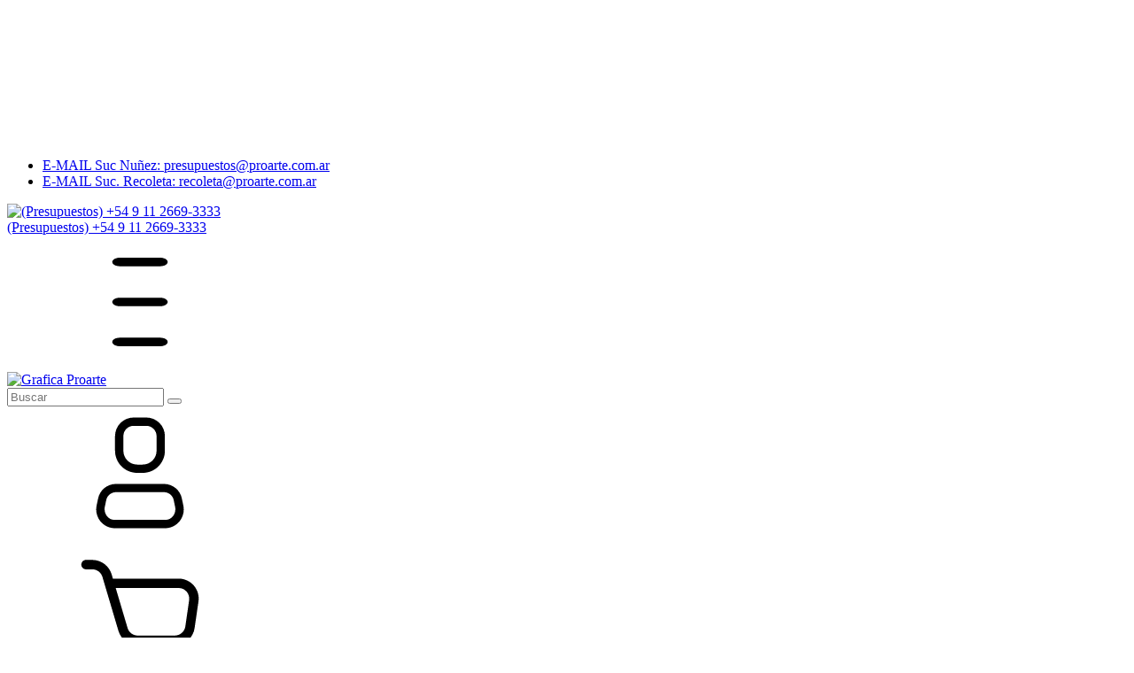

--- FILE ---
content_type: text/html; charset=UTF-8
request_url: https://www.proarte.ar/imprimir-online/?Tipos%20De%20Papel=Adhesivo%20Fluo%20Verde
body_size: 53240
content:
<!DOCTYPE html>
<html xmlns="http://www.w3.org/1999/xhtml" xmlns:fb="http://www.facebook.com/2008/fbml" xmlns:og="http://opengraphprotocol.org/schema/" lang="es">
    <head>
        <link rel="preconnect" href="https://acdn-us.mitiendanube.com" />
        <link rel="dns-prefetch" href="https://acdn-us.mitiendanube.com" />
        <link rel="preconnect" href="https://fonts.googleapis.com" />
        <link rel="preconnect" href="https://fonts.gstatic.com" crossorigin />
        <meta http-equiv="Content-Type" content="text/html; charset=utf-8" />
        <meta http-equiv="X-UA-Compatible" content="IE=edge,chrome=1" />
        <meta name="viewport" content="width=device-width, initial-scale=1" />
        <title>Comprar Imprimir Online en Grafica Proarte</title>
        <meta name="description" content="Comprá online productos de Imprimir Online Adhesivo Fluo Verde desde $60,00. Tenemos SA3 - PAPEL ADHESIVO y más. Hacé tu pedido y pagalo online." />
        <link rel="preload" as="style" href="//fonts.googleapis.com/css?family=Poppins:400,600&amp;display=swap" />
        <link rel="preload" href="//acdn-us.mitiendanube.com/stores/002/245/775/themes/recife/dart-style-critical-e140393a49f7ec51b4b294be029e3abd.css" as="style" />
        <link rel="preload" href="//acdn-us.mitiendanube.com/stores/002/245/775/themes/recife/dart-external-no-dependencies-2020a4748d2e0fc983451e7972c49502.js" as="script" />

                
        
	
	
	
						
																																																																		
		<link rel="preload" as="image" href="//acdn-us.mitiendanube.com/stores/002/245/775/categories/carrucessssl-ebed2aea0b8005b30017605480826848-480-0.png" imagesrcset="//acdn-us.mitiendanube.com/stores/002/245/775/categories/carrucessssl-ebed2aea0b8005b30017605480826848-480-0.png 480w, //acdn-us.mitiendanube.com/stores/002/245/775/categories/carrucessssl-ebed2aea0b8005b30017605480826848-640-0.png 640w, //acdn-us.mitiendanube.com/stores/002/245/775/categories/carrucessssl-ebed2aea0b8005b30017605480826848-1024-1024.png 1024w, //acdn-us.mitiendanube.com/stores/002/245/775/categories/carrucessssl-ebed2aea0b8005b30017605480826848-1920-1920.png 1920w">

	

        
<meta property="og:site_name" content="Grafica Proarte" />

    <meta property="fb:admins" content="https://www.facebook.com/graficaproarte" />

<meta property="fb:app_id" content="107147892676939" />


	
	<meta property="og:url" content="https://www.proarte.ar/imprimir-online/" />
	<meta property="og:title" content="Imprimir Online" />
	<meta property="og:description" content="" />




            <meta property="og:image" content="http://acdn-us.mitiendanube.com/stores/002/245/775/themes/common/logo-666756849-1736190975-f99e4180874f413ccf04e22c54157acc1736190975.png?0" />
    <meta property="og:image:secure_url" content="https://acdn-us.mitiendanube.com/stores/002/245/775/themes/common/logo-666756849-1736190975-f99e4180874f413ccf04e22c54157acc1736190975.png?0" />
    





        
        <style>
            
            



    
    @import url('//fonts.googleapis.com/css?family=Poppins:400,600&display=swap');

 

            
            
:root {

  
  
  
    
  
      
    
  
    
          
    
  
    
    
    
    
    
    
    
    
    
    
    
    
    
  
    
  
  
  --main-foreground: #2c3e50;
  --main-background: #FFFFFF;

  --accent-color: #ff037d;

  --button-background: #2980b9;
  --button-foreground: #ffffff;

  --label-background: #3498db;
  --label-foreground: #FFFFFF;

  
  --adbar-background: #ec1da6;
  --adbar-foreground: #FFFFFF;

  --header-background: #3498db;
  --header-foreground: #ffffff;
  --header-transparent-foreground: ;
  --header-badge-background: #ff02d9;
  --header-badge-foreground: #FFFFFF;
  --nav-desktop-background: #3498db;
  --nav-desktop-foreground: #ffffff;
  --header-featured-link-foreground: #f1c40f;

  --topbar-background: #FFFFFF;
  --topbar-foreground: #2c3e50;

  --footer-background: #2980b9;
  --footer-foreground: #ffffff;

  --main-categories-background: main_background;
  --main-categories-foreground: main_foreground;

  --brands-background: #eeeeee;
  --brands-foreground: #eeeeee;

  --featured-background: #3498db;
  --featured-foreground: #515151;

  --new-background: #FFFFFF;
  --new-foreground: #515151;

  --sale-background: #FFFFFF;
  --sale-foreground: #515151;

  --promotion-background: #FFFFFF;
  --promotion-foreground: #515151;

  --best-seller-background: #FFFFFF;
  --best-seller-foreground: #515151;

  --newsletter-home-background: #333333;
  --newsletter-home-foreground: #FFFFFF;

  --newsletter-background: #ff037d;
  --newsletter-foreground: #FFFFFF;

  --welcome-background: ;
  --welcome-foreground: ;

  --institutional-background: #3498db;
  --institutional-foreground: #ffffff;

  --video-foreground: #FFFFFF;

  --banner-services-background: #ffffff;
  --banner-services-foreground: #3498db;

  
  
                          
  --main-foreground-opacity-03: #2c3e5008;
  --main-foreground-opacity-05: #2c3e500D;
  --main-foreground-opacity-08: #2c3e5014;
  --main-foreground-opacity-10: #2c3e501A;
  --main-foreground-opacity-20: #2c3e5033;
  --main-foreground-opacity-30: #2c3e504D;
  --main-foreground-opacity-40: #2c3e5066;
  --main-foreground-opacity-50: #2c3e5080;
  --main-foreground-opacity-60: #2c3e5099;

  --main-background-opacity-30: #FFFFFF4D;
  --main-background-opacity-40: #FFFFFF66;
  --main-background-opacity-50: #FFFFFF80;
  --main-background-opacity-80: #FFFFFFCC;
  --main-background-opacity-90: #FFFFFFE6;

  --header-foreground-opacity-10: #ffffff1A;
  --header-foreground-opacity-20: #ffffff33;
  --header-foreground-opacity-50: #ffffff80;

  --header-transparent-foreground-opacity-20: 33;

  --nav-desktop-foreground-opacity-10: #ffffff1A;
  --header-badge-foreground-opacity-20: #FFFFFF33;

  --adbar-foreground-opacity-10: #FFFFFF1A;

  --main-categories-foreground-opacity-20: main_foreground33;

  --brands-foreground-opacity-10: #eeeeee1A;

  --welcome-foreground-opacity-90: E6;

  --institutional-foreground-opacity-90: #ffffffE6;

  --news-home-foreground-opacity-80: #FFFFFFCC;

  --news-foreground-opacity-30: #FFFFFF4D;
  --news-foreground-opacity-50: #FFFFFF80;

  --footer-foreground-opacity-10: #ffffff1A;
  --footer-foreground-opacity-20: #ffffff33;
  --footer-foreground-opacity-50: #ffffff80;
  --footer-foreground-opacity-60: #ffffff99;
  --footer-foreground-opacity-80: #ffffffCC;

  
  --success: #4bb98c;
  --danger: #dd7774;
  --warning: #dc8f38;

  
  
  --heading-font: "Poppins", sans-serif;
  --body-font: "Poppins", sans-serif;

  
  
  --h1: 32px;
  --h1-huge: 34px;
  --h1-huge-md: 44px;
  --h2: 28px;
  --h3: 24px;
  --h4: 22px;
  --h5: 20px;
  --h6: 18px;
  --h6-small: 16px;
 
  
  --font-huge: 20px;
  --font-large: 18px;
  --font-big: 16px;
  --font-base: 14px;
  --font-medium: 11px;
  --font-small: 12px;
  --font-smallest: 10px;

  
  
  --title-font-weight: 600;

  
  
  --gutter: 15px;
  --gutter-container: 15px;
  --gutter-container-md: 80px;
  --gutter-negative: calc(var(--gutter) * -1);
  --gutter-half: calc(var(--gutter) / 2);
  --gutter-half-negative: calc(var(--gutter) * -1 / 2);
  --gutter-double: calc(var(--gutter) * 2);

  
  
  --border-radius: 4px;
  --border-radius-full: 100%;
  --border-radius-half: calc(var(--border-radius) / 2);
  --border-radius-quarter: calc(var(--border-radius) / 4);
  --border-solid: 1px solid;
  --border-dashed: 1px dashed;

  
  --shadow-distance: 0 0 5px;

    
  --section-distance-small: 30px;
  --section-distance: 40px;
  --section-distance-big: 60px;
  
  --section-negative-distance-small: calc(var(--section-distance-small) * -1);
  --section-negative-distance-big: calc(var(--section-distance-big) * -1);
  --section-negative-distance: calc((var(--section-distance) - 10px) * -1);
  
}
        </style>

        
        <link rel="stylesheet" type="text/css" href="//acdn-us.mitiendanube.com/stores/002/245/775/themes/recife/dart-style-critical-e140393a49f7ec51b4b294be029e3abd.css" media="all" />

        
        <link rel="stylesheet" href="//acdn-us.mitiendanube.com/stores/002/245/775/themes/recife/dart-style-async-6151ad3c4fcd54362dc83eb13344c3bc.css" media="print" onload="this.media='all'">

        
        <style>
            body>section.category-banner.position-relative.mb-md-3>div>div>div>section>h1{display:none!important}body>section.category-banner.position-relative.mb-md-3>div>div>div>section>div{display:none!important}body>section.category-banner.position-relative.mb-md-3>div>div>div{display:none}.category-banner{position:relative;width:100%;height:auto!important;overflow:hidden;line-height:0}.category-banner-image{display:block;width:100%;height:auto!important;object-fit:contain!important;object-position:center center;margin:0;padding:0}
        </style>

        
        
        
        
        
        
        
            <script type="text/javascript" src="//ajax.googleapis.com/ajax/libs/jquery/1.11.1/jquery.min.js" async="true"></script>

        
        
        

    <link href="//acdn-us.mitiendanube.com/stores/002/245/775/themes/common/logo-699971036-1657830365-290af8f1848d4bd2988efa3e7cd631c11657830365.ico?0" class="js-favicon" rel="icon" type="image/x-icon" />
    <link href="//acdn-us.mitiendanube.com/stores/002/245/775/themes/common/logo-699971036-1657830365-290af8f1848d4bd2988efa3e7cd631c11657830365.ico?0" class="js-favicon" rel="shortcut icon" type="image/x-icon" />
<link rel="canonical" href="https://www.proarte.ar/imprimir-online/?Tipos%20De%20Papel=Adhesivo%20Fluo%20Verde" />

<meta name="nuvempay-logo" content="//d26lpennugtm8s.cloudfront.net/assets/common/img/logos/payment/new_logos_payment/nuvempago@2x.png" />
    <meta name="google-site-verification" content="pgKmE7zETOmhKqfg37b8KlQLYZE13RQwX0rwrZGpYNA" />
    <meta name="google-site-verification" content="pgKmE7zETOmhKqfg37b8KlQLYZE13RQwX0rwrZGpYNA" />
    <meta name="facebook-domain-verification" content="yoi3ius3kdhvjl6heofip5fgdo3xun" />

<script>
    !function(f,b,e,v,n,t,s){if(f.fbq)return;n=f.fbq=function(){n.callMethod?
            n.callMethod.apply(n,arguments):n.queue.push(arguments)};if(!f._fbq)f._fbq=n;
            n.push=n;n.loaded=!0;n.version='2.0';n.queue=[];t=b.createElement(e);t.async=!0;
            t.src=v;s=b.getElementsByTagName(e)[0];s.parentNode.insertBefore(t,s)}(window,
        document,'script','https://connect.facebook.net/en_US/fbevents.js');

    
    const tnTrackCookie = document.cookie.match('(^|;) ?tn_track=([^;]*)(;|$)')?.[2].slice(-40).toLowerCase();
    const advancedMatchingConfig = { agent: 'tiendanube-core' };

    if (tnTrackCookie) {
        advancedMatchingConfig.external_id = tnTrackCookie;
    }

    fbq('init', '458534495509235', advancedMatchingConfig);

    const fbPageViewEventId = 'page-view-f6cb9681-f4ce-4b4a-91dd-44a733813390';
    fbq('track', 'PageView', {}, { eventID: fbPageViewEventId });
</script>
<noscript>
    <img height="1" width="1" style="display:none" src="https://www.facebook.com/tr?id=458534495509235&ev=PageView&noscript=1"/>
</noscript>


<script type="text/javascript">
    var LS = LS || {};

    LS.store = {
        id : 2245775,
        url : "graficaproarte.mitiendanube.com",
        custom_url : "www.proarte.ar",
        ga4_measurement_id : "",
        gads_measurement_id : "AW-17302557485",
        has_preexisting_google_mc_catalog : false,
        name: "Grafica\u0020Proarte",
    };
    LS.cart = {
        id : null,
        subtotal : 0,
        has_non_shippable_products: false,
        has_shippable_products: false,
        items : [
                    ]
    };
    LS.hasCartMinimumValue = false;
    LS.abStorefrontCartExperiments = null;
    LS.lang = "es_AR";
    LS.langCode = "es";
    LS.currency = {
        code : "ARS",
        display_short: "\u0024",
        display_long: "\u0024\u0020ARS",
        cents_separator : ",",
        thousands_separator : "."
    };
    LS.country = "AR";
                    LS.category = {
        id : 16343025,
        name : 'Imprimir\u0020Online',
        google_shopping_category: '',
        google_item_categories: [],
    };
                    LS.appliedProductFilters = {"Tipos De Papel":["Adhesivo Fluo Verde"]};
    LS.productsCount = 1;
    LS.productFiltersTypes = {"min_price":"price","max_price":"price","Ancho Bobina":"custom","Cantidad":"custom","Cantidad De P\u00e1ginas":"custom","Caras Impresas":"custom","Impresion":"custom","Largo":"custom","Material":"custom","Tama\u00f1o":"custom","Tipo De Material":"custom","Tipos De Papel":"custom","brand":"brand","":"price"};
            LS.customer = null;
    LS.template= "category";
    LS.theme = {
        code: "recife",
        name: "Recife",
        custom: false,
    };
    LS.metricsWorkerScriptUrl = "https://acdn-us.mitiendanube.com/assets/stores/js/metrics-worker-c984926f96a2e4787f155a9755d6944a30.js?v=13698149"

    LS.socialScripts = [];
    LS.DOMReady = function(fn) {
        if (document.addEventListener) {
            document.addEventListener('DOMContentLoaded', fn);
        } else {
            document.attachEvent('onreadystatechange', function() {
                if (document.readyState === 'interactive')
                    fn();
            });
        }
    };

    // Making it a thenable so it can be made into a full fledged Promise later
    LS._readyCallbacks = [];
    LS.ready = {
        then: function(callback){
            LS._readyCallbacks.push(callback);
        }
    };

    window.addEventListener('load', () => {
        if(!window.cartService) {
            return;
        }

        window.cartService.setCurrentLoadTime(1763888876);
    });

    window.pageData = {
        id: "category",
        name: "Imprimir\u0020Online"
    }

    window.initialCart = {"id":null,"subtotal":0,"total":0,"discounts":0,"promotions":[],"shipping_zipcode":null};
    window.metricServiceDispatchQueue = [];
    window.metricService = { dispatch: (event) => window.metricServiceDispatchQueue.push(event) };

    window.translations = {
        cart: {
            error_messages: {
                out_of_stock: 'No hay más stock de este producto.',
                unavailable_product: 'Este producto no está disponible.',
                update_error: 'Ocurrió un error al actualizar el carrito.',
                subscription_only_product: 'Este producto solo está disponible para suscripciones.'
            },
            name: 'Carrito de compras'
        }
    };
</script>


    <script>
        window.recaptchaEnabled = true;
        window.recaptchaV2 = { siteKey: '6Ldp6lUqAAAAAEmZBhIVl_tzMi70KlSohR77QfLc' };
        window.recaptchaV3 = { siteKey: '6LezGnQcAAAAAD5T1ReYv_OMo1EJbDUfPu7srRhU' };
    </script>

    <script type="module">
    import {onCLS, onFCP, onFID, onINP, onLCP, onTTFB} from 'https://unpkg.com/web-vitals@3.5.2/dist/web-vitals.js?module';

    const queue = new Map();
    let shouldLogQueuedMetrics = true;

    const pageInfo = {
        handle: pageData.id,
        url: window.location.href,
    };

    function isMetricValid(metric) {
        return metric && typeof metric.value === 'number' && !isNaN(metric.value) && metric.value >= 0;
    }

    function queueMetric(metric) {
        if (!isMetricValid(metric) || queue.has(metric.name)) return;
        queue.set(metric.name, metric);
    }

    function logQueuedMetrics() {
        if (queue.size === 0 || !shouldLogQueuedMetrics) return;

        shouldLogQueuedMetrics = false;
        logMetrics([...queue.values()]);
    }

    function logMetrics(metrics) {
        if (metrics.length === 0) return;

        const webVitals = Object.fromEntries(
            metrics.map(({name, rating, value}) => [name, {rating, value}])
        );

        const data = JSON.stringify({ pageInfo, webVitals });

        if (!navigator.sendBeacon) {
            fetch('/stats/web_vitals/', {
                method: 'POST',
                headers: { 'Content-Type': 'application/json' },
                body: data
            }).catch(console.error);
        } else {
            navigator.sendBeacon('/stats/web_vitals/', data);
        }
    }


    /**
     * Log network metrics like TTFB, DNS lookup, and connection negotiation
     */
    function logNetworkMetrics(ttfb) {
        if (!isMetricValid(ttfb)) return;

        const metrics = [ttfb];

        const pageNav = ttfb.entries?.[0];
        if (pageNav) {
            const dnsLookup = { name: 'DNS_LOOKUP', value: pageNav.domainLookupEnd - pageNav.domainLookupStart };
            const connectionNegotiation = { name: 'CONNECTION_NEGOTIATION', value: pageNav.connectEnd - pageNav.connectStart };

            if (isMetricValid(dnsLookup)) metrics.push(dnsLookup);
            if (isMetricValid(connectionNegotiation)) metrics.push(connectionNegotiation);
        }

        logMetrics(metrics);
    }

    function listenWebMetrics() {
        onCLS(queueMetric);
        onFCP(queueMetric);
        onFID(queueMetric);
        onINP(queueMetric);
        onLCP(queueMetric);
        onTTFB(logNetworkMetrics);

        addEventListener('visibilitychange', () => {
            if (document.visibilityState === 'hidden') logQueuedMetrics();
        }, { once: true });

        addEventListener('beforeunload', logQueuedMetrics);

        // Safari does not reliably fire the `visibilitychange` event when the page is being unloaded.
        addEventListener('pagehide', logQueuedMetrics);
    }

    listenWebMetrics();

</script>

<script>
    window.enableNativeLibraries = true;
    window.hasMetricsTag = false;
    window.hasFixFilterPaginationTag = false;
    window.hasUpdatingCartStatusTag = false;
</script>

    <script type="text/javascript" src="//acdn-us.mitiendanube.com/assets/stores/js/linkedstore-v2-92b7f64f0cbade6b79b84e141e47d55530.js?v=13698149" async="true"></script>
    <script>window.vanillaJS = true;</script>

<script type="text/javascript">
    
    LS.ready.then(() =>  {
        if (!window.jQueryNuvem) {
            window.jQueryNuvem = $
        }
    });
</script>


    
<script type="text/javascript">

    function ga_send_event(category, action, label, value) {
                    return;
            }

    </script>


    
            <!-- Google tag (gtag.js) -->
<script async src="https://www.googletagmanager.com/gtag/js?id=AW-17302557485&l=nsGAW"></script>
<script>
    window.nsGAW = window.nsGAW || [];
    function gtagNsGAW(){nsGAW.push(arguments);}

    gtagNsGAW('js', new Date());

            gtagNsGAW('config', 'AW-17302557485');
    </script>    
    <script>
    const HOME_LIST_ITEM_ID = 'home';
    const CATEGORY_LIST_ITEM_ID = 'category';
    const SEARCH_LIST_ITEM_ID = 'search';

    const LIST_ITEM_NAMES = {
        [HOME_LIST_ITEM_ID]: 'Home',
        [CATEGORY_LIST_ITEM_ID]: 'Category',
        [SEARCH_LIST_ITEM_ID]: 'Search results',
    };

    </script>    <script>
    const PERSISTED_CONFIG_LOCAL_STORAGE_KEY = 'persisted_config';

    const HOME_ITEM_LIST_ID = 'home';
    const CATEGORY_ITEM_LIST_ID = 'category';
    const SEARCH_ITEM_LIST_ID = 'search';
    const CART_ITEM_LIST_ID = 'cart';
    const PRODUCT_ITEM_LIST_ID = 'product';

    const ITEM_LIST_NAMES = {
        [HOME_ITEM_LIST_ID]: 'Home',
        [CATEGORY_ITEM_LIST_ID]: 'Category',
        [SEARCH_ITEM_LIST_ID]: 'Search results',
        [CART_ITEM_LIST_ID]: 'Shopping cart',
        [PRODUCT_ITEM_LIST_ID]: 'Product detail'
    };

    const GOOGLE_BUSINESS_VERTICAL_RETAIL = 'retail';

    function removeNullEntries(data) {
        Object.entries(data).forEach(([key, value]) => {
            if (!value) {
                delete data[key];
            }
        });
    }

    function formatCartItemIntoGoogleAnalyticsItem(cartItem) {
        const cartItemId = cartItem.item_id ?? cartItem.id;
        const persistedConfig = JSON.parse(window.localStorage.getItem(PERSISTED_CONFIG_LOCAL_STORAGE_KEY) ?? '{}');
        const itemListId = persistedConfig[`ga_item_list-${cartItemId}`] ?? CART_ITEM_LIST_ID;

        const cartItemData = {
            item_id: cartItem.google_item_id,
            item_brand: cartItem.brand,
            item_name: cartItem.name,
            item_variant: cartItem.short_variant_name,
            price: +((cartItem.unit_price / 100).toFixed(2)),
            quantity: Math.abs(cartItem.quantity),
            item_list_id: itemListId,
            item_list_name: ITEM_LIST_NAMES[itemListId],
            ...cartItem.google_item_categories
        };

        removeNullEntries(cartItemData);

        return cartItemData;
    }

    const formatCartItemForUnifiedGtag = (cartItem) => {
        const cartItemDataForGa4 = formatCartItemIntoGoogleAnalyticsItem(cartItem);

        return {
            ...cartItemDataForGa4,
            id: cartItemDataForGa4.item_id,
            google_business_vertical: GOOGLE_BUSINESS_VERTICAL_RETAIL
        };
    }
</script>

                                <script>
gtagNsGAW("event", "page_view", {
    send_to: "AW-17302557485",
});



LS.ready.then(function() {
    LS.on(LS.events.productAddedToCart, function(event, data){
        if (!data) {
            data = event.detail;
        }

        if (data.quantity_added <= 0) {
            return;
        }

        const dataCartItem = data.cart_item;

        if (!dataCartItem) {
            return;
        }

        const unitPrice = Number((dataCartItem.unit_price / 100).toFixed(2));
        const quantityAdded = Number(data.quantity_added);

        let itemId = undefined;

        if (LS.store.has_preexisting_google_mc_catalog) {
            itemId = dataCartItem.variant_decorations?.traffic?.googleProductOfferId;
        }

        itemId ||= dataCartItem.variant_id.toString();

        const cartItem = {
            id: itemId,
            name: dataCartItem.name,
            price: unitPrice,
            quantity: quantityAdded,
            google_business_vertical: 'retail',
            ...(dataCartItem.product && dataCartItem.product.brand ? { brand: dataCartItem.product.brand } : {})
        };

        gtagNsGAW("event", "add_to_cart", {
            ecomm_pagetype: 'cart',
            currency: "ARS",
            value: unitPrice * quantityAdded,
            items: [cartItem],
            send_to: "AW-17302557485",
        });
    });
});
</script>
            
    
        <script>
        var fb_params = {
            referrer: document.referrer,
            userAgent: navigator.userAgent,
            language: 'es-AR'
        };
        
                
        let pixelFunction = 'track';
        let pixelEvent = null;
        let fbEventId = null;
        const fbTimestamp = new Date().getTime();
        let contentType = 'product';
        
                    fb_params['content_ids'] = ['644536951'];
            fb_params['content_type'] = contentType;
            if(LS.category) {
                fb_params['content_name'] = LS.category.name;
                if(LS.category.google_shopping_category) {
                                                            fb_params['content_category'] = LS.category.google_shopping_category.replace(/&/g, '&amp;');
                }
            }
                            pixelFunction = 'trackCustom';
                pixelEvent = 'ViewCategory';
                fbEventId = 'view-category-f6cb9681-f4ce-4b4a-91dd-44a733813390';
                    
        if(pixelEvent) {
            fbq(pixelFunction, pixelEvent, fb_params, { eventID: fbEventId });
        }

                    LS.ready.then(function() {
                            LS.on(LS.events.productAddedToCart, function (event, data) {
                    data ??= event.detail;
                    if (!data?.cart?.products?.length) {
                        return;
                    }

                    const { cart, cart_item: cartItem, quantity_added: quantityAdded, social_event_id_suffix: fbEventIdSuffix } = data;
                    const value = +cart.total;

                    // Facebook Pixel does not have an event to remove products from the cart.
                    if (value <= 0) {
                        return;
                    }
                    const getVariantContentId = (cartProduct) => {
                                                    return cartProduct.variant_id.toString();
                                            };
                                            const content_ids = cart.products.map(getVariantContentId);
                        const contents = cart.products.map(product => ({
                            id: getVariantContentId(product),
                            quantity: product.quantity,
                            item_price: +product.price,
                        }));
                    
                    const customData = {
                        referrer: document.referrer,
                        userAgent: navigator.userAgent,
                        language: 'es-AR',
                        content_ids: content_ids,
                        contents: contents,
                        content_type: contentType,
                        currency: LS.currency.code,
                        quantity: quantityAdded,
                        value
                    };

                    
                    const fbAddToCartEventId = `add-to-cart-${fbEventIdSuffix}`;
                    trackAddToCartAJAX(customData, fbAddToCartEventId);
                                            sendNubeSocialTracking(cart.id, cartItem.id, customData, fbAddToCartEventId);
                                    });
            });
        
        function trackAddToCartAJAX(customData, fbEventId) {
            const eventName = 'AddToCart';
            fbq('track', eventName, customData, { eventID: fbEventId });
        }

        async function sendNubeSocialTracking(cartId, cartItemId, customData, fbEventId) {
            let data = {
                event_name: 'AddToCart',
                cart_id: cartId,
                cart_product_id: cartItemId,
                event_id: fbEventId,
            };

            Object.assign(data, customData)

            setTimeout(function() {
                new Image().src = '/fb-capi/?' + new URLSearchParams(data);
            }, 500);
        }
    </script>
<script type="text/javascript">
    function amplitude_log_event(event, properties) {
        // dummy function
        return true;
    }
</script>


        <script>
        !function (w, d, t) {w.TiktokAnalyticsObject=t;var ttq=w[t]=w[t]||[];ttq.methods=["page","track","identify", "instances","debug","on","off","once","ready","alias","group","enableCookie","disableCookie"],ttq.setAndDefer=function(t,e){t[e]=function(){t.push([e].concat(Array.prototype.slice.call(arguments,0)))}};for(var i=0;i<ttq.methods.length;i++)ttq.setAndDefer(ttq,ttq.methods[i]);ttq.instance=function(t){for(var e=ttq._i[t]||[],n=0;n<ttq.methods.length;n++)ttq.setAndDefer(e,ttq.methods[n]);return e},ttq.load=function(e,n){var i="https://analytics.tiktok.com/i18n/pixel/events.js";ttq._i=ttq._i||{},ttq._i[e]=[],ttq._i[e]._u=i,ttq._t=ttq._t||{},ttq._t[e]=+new Date,ttq._o=ttq._o||{},ttq._o[e]=n||{},ttq._partner=ttq._partner||"Nuvemshop";var o=document.createElement("script");o.type="text/javascript",o.async=!0,o.src=i+"?sdkid="+e+"&lib="+t;var a=document.getElementsByTagName("script")[0];a.parentNode.insertBefore(o,a)};

        ttq.load('D2P0SABC77UCD9812MPG');
        }(window, document, 'ttq');
    </script>
    <script>
        const tiktokTimestamp = new Date().getTime();
        let eventName = '';
        let ttEventId = '';
        let eventParams = {
            partner_name: 'Nuvemshop',
            content_type: 'product',
            currency: LS.currency.code,
            value: LS.cart.subtotal / 100,
        };

        
        const pageViewEventId = 'pageview-f6cb9681-f4ce-4b4a-91dd-44a733813390';
        ttq.track('Pageview', {}, { event_id: pageViewEventId });

        if (eventName) {
            ttq.track(eventName, eventParams, { event_id: ttEventId });
        }

        LS.ready.then(function() {
                        LS.on(LS.events.productAddedToCart, function (event, data) {

                data ??= event.detail;

                const { cart_item: cartItem, quantity_added: quantityAdded, social_event_id_suffix: ttEventIdSuffix } = data;
                const price = cartItem.unit_price / 100;
                const itemWasRemovedFromCart = price * quantityAdded <= 0;

                if (itemWasRemovedFromCart) {
                    return;
                }

                const eventName = 'AddToCart';

                const eventParams = {
                    partner_name: 'Nuvemshop',
                    content_type: 'product',
                    currency: LS.currency.code,
                    quantity: +quantityAdded,
                    content_id: cartItem.variant_id,
                    price,
                    value: LS.data.cart.subtotal / 100,
                };

                const productDescription = '';

                if (productDescription) {
                    eventParams['description'] = productDescription;
                }

                const ttAddToCartEventId = `add-to-cart-${ttEventIdSuffix}`;

                ttq.track(eventName, eventParams, { event_id: ttAddToCartEventId });
            });
        });
    </script>







        
        
    <script type="application/ld+json" data-component='structured-data.page'>
    {
        "@context": "https://schema.org/",
        "@type": "WebPage",
        "name": "Comprar Imprimir Online en Grafica Proarte",
                    "description": "Comprá online productos de Imprimir Online Adhesivo Fluo Verde desde $60,00. Tenemos SA3 - PAPEL ADHESIVO y más. Hacé tu pedido y pagalo online.",
                "breadcrumb": {
            "@type": "BreadcrumbList",
            "itemListElement": [
            {
                "@type": "ListItem",
                "position": 1,
                "name": "Inicio",
                "item": "https://www.proarte.ar"
            },                                                {
                        "@type": "ListItem",
                        "position": 2,
                        "name": "Imprimir Online",
                        "item": "https://www.proarte.ar/imprimir-online"
                    }                                        ]
        }    }
    </script>


    </head>
    <body class=" template-category">

        
        <svg xmlns="http://www.w3.org/2000/svg" class="hidden">

        
        <symbol id="bars" viewBox="0 0 512 512">
                <path d="M178.42,118.37h155.15c16.07,0,29.09-7.39,29.09-16.52s-13.02-16.52-29.09-16.52H178.42c-16.07,0-29.09,7.39-29.09,16.52s13.02,16.52,29.09,16.52Zm155.15,121.12H178.42c-16.07,0-29.09,7.39-29.09,16.52s13.02,16.52,29.09,16.52h155.15c16.07,0,29.09-7.39,29.09-16.52s-13.02-16.52-29.09-16.52Zm0,154.15H178.42c-16.07,0-29.09,7.39-29.09,16.52s13.02,16.52,29.09,16.52h155.15c16.07,0,29.09-7.39,29.09-16.52s-13.02-16.52-29.09-16.52Z"/>
        </symbol>

        <symbol id="search" viewBox="0 0 512 512">
                <path d="M94.72,168.01c28.98-69.58,96.87-114.98,172.24-115.18,81.23-.43,153.46,51.6,178.79,128.79,25.32,77.19-2.05,161.9-67.75,209.67-65.7,47.77-154.72,47.7-220.34-.18l-58.51,58.51c-5.95,5.94-15.59,5.94-21.54,0-5.94-5.95-5.94-15.59,0-21.54l56.69-56.69c-52.95-53.64-68.55-133.81-39.57-203.39Zm27.17,132.06c24.33,58.63,81.6,96.82,145.08,96.73v-.81c86.15-.11,156.09-69.69,156.65-155.84,.08-63.48-38.11-120.75-96.73-145.08-58.63-24.33-126.14-10.92-171.03,33.96-44.89,44.89-58.29,112.4-33.96,171.03Z"/>
        </symbol>

        <symbol id="user" viewBox="0 0 512 512">
                <path d="M417.69,356.48l5.12,24.32c4.85,21.03,.06,43.12-13.06,60.25s-33.21,27.5-54.78,28.28H157c-21.56-.78-41.65-11.16-54.78-28.28-13.12-17.13-17.92-39.22-13.06-60.25l5.12-24.32c5.89-32.92,34.19-57.12,67.63-57.81h188.16c33.44,.7,61.74,24.89,67.63,57.81Zm-62.72,80.64c10.83-.13,21.03-5.14,27.73-13.65v.21c8.23-10.32,11.43-23.77,8.75-36.69l-5.12-24.32c-2.84-18.02-18.04-31.52-36.27-32.21H161.9c-18.23,.7-33.43,14.19-36.27,32.21l-5.12,24.32c-2.62,12.86,.58,26.21,8.75,36.48,6.71,8.51,16.9,13.53,27.73,13.65h197.97Zm-88.32-181.12h-21.33c-47.13,0-85.33-38.2-85.33-85.33v-56.32c-.06-19.03,7.48-37.29,20.93-50.75,13.46-13.45,31.72-20.99,50.75-20.93h48.64c19.03-.06,37.29,7.48,50.75,20.93,13.45,13.45,20.99,31.72,20.93,50.75v56.32c0,47.13-38.21,85.33-85.33,85.33Zm-34.99-181.33c-21.92,0-39.68,17.77-39.68,39.68v56.32c0,29.46,23.88,53.33,53.33,53.33h21.33c29.45,0,53.33-23.88,53.33-53.33v-56.32c0-10.52-4.18-20.62-11.62-28.06-7.44-7.44-17.53-11.62-28.06-11.62h-48.64Z"/>
        </symbol>

        <symbol id="cart" viewBox="0 0 512 512">
                <path d="M463.54,164.66c-14.69-16.9-35.96-26.65-58.35-26.75H151.58l-4.87-16.78c-9.79-32.25-39.24-54.54-72.94-55.2l-1.22-.24h-24.31c-10.08,0-18.24,8.16-18.24,18.24s8.16,18.24,18.24,18.24h24.31c18.41,.16,34.43,12.59,39.15,30.4l61.51,207.4c9.93,32.68,40.01,55.07,74.16,55.2h142.97c38.89-.42,71.5-29.5,76.35-68.08l14.59-100.66c3.39-22.19-3.1-44.76-17.75-61.76h0Zm-18.24,57.14l-14.59,100.9c-3.19,19.87-20.24,34.56-40.36,34.77H247.38c-18.06,0-33.99-11.86-39.15-29.18l-45.72-154.15h243.14c11.91,.18,23.15,5.56,30.76,14.73,7.61,9.16,10.86,21.19,8.87,32.93h.01Zm-179.2,226.85c0,13.43-10.88,24.31-24.31,24.31s-24.31-10.88-24.31-24.31,10.88-24.31,24.31-24.31,24.31,10.88,24.31,24.31Zm145.89,0c0,13.43-10.88,24.31-24.31,24.31s-24.31-10.88-24.31-24.31,10.88-24.31,24.31-24.31,24.31,10.88,24.31,24.31Z"/>
        </symbol>

        
        <symbol id="chevron" viewBox="0 0 512 512">
                <path d="M159.47,438.36c-6.24-6.24-6.24-16.36,0-22.61l159.31-159.31L159.47,97.13c-5.87-6.3-5.7-16.12,.39-22.21,6.09-6.09,15.91-6.26,22.21-.39l170.61,170.61c6.24,6.24,6.24,16.36,0,22.61l-170.61,170.61c-2.98,3.02-7.06,4.71-11.3,4.69-4.25,.02-8.32-1.67-11.3-4.69Z"/>
        </symbol>

        <symbol id="chevron-down" viewBox="0 0 512 512">
                <path d="M478.91,135.7c9.99,9.99,9.99,26.2,0,36.19l-204.74,204.74c-9.99,9.99-26.2,9.99-36.19,0L33.25,171.9c-9.99-9.99-9.99-26.2,0-36.19,9.99-9.99,26.2-9.99,36.19,0l186.64,186.64,186.64-186.64c9.99-9.99,26.2-9.99,36.19,0Z"/>
        </symbol>

        <symbol id="arrow" viewBox="0 0 512 512">
                <path d="M446.56,243.31L280.56,77.31c-4.58-4.45-11.18-6.12-17.32-4.38s-10.89,6.62-12.45,12.81c-1.56,6.19,.29,12.74,4.87,17.19l135.41,135.17H77.32c-9.82,0-17.79,7.96-17.79,17.79s7.96,17.79,17.79,17.79H390.83l-135.18,135.17c-3.39,3.3-5.3,7.84-5.3,12.57s1.91,9.27,5.3,12.57c3.27,3.43,7.83,5.32,12.57,5.21,4.72,.02,9.25-1.86,12.57-5.21l166-166c6.94-6.94,6.94-18.19,0-25.14l-.24,.47Z"/>
        </symbol>

        
        
        
                <symbol id="wallet" viewBox="0 0 512 512">
                        <path d="M372.36,85.33H139.64a97,97,0,0,0-97,97V337.45a97,97,0,0,0,97,97H372.36a97,97,0,0,0,97-97V182.3A97,97,0,0,0,372.36,85.33ZM434.62,201.7H372.36a58.18,58.18,0,0,0,0,116.36h62.26v19.39a62.25,62.25,0,0,1-62.26,62.26H139.64a62.25,62.25,0,0,1-62.26-62.26V182.3a62.25,62.25,0,0,1,62.26-62.25H372.36a62.25,62.25,0,0,1,62.26,62.25Zm0,81.64H372.36a23.47,23.47,0,0,1,0-46.93h62.26Z"/>
                </symbol>

                <symbol id="security" viewBox="0 0 512 512">
                        <path d="M353.12,173.27V106.71a64,64,0,0,0-66.34-64h-70a64,64,0,0,0-66.34,64v66.56a97.48,97.48,0,0,0-64,106.67L106.72,403A103.47,103.47,0,0,0,210.4,485.8h82.78a103.45,103.45,0,0,0,104.1-83.41L417.55,279.3A97.49,97.49,0,0,0,353.12,173.27ZM182.46,106.71A33.06,33.06,0,0,1,216.8,75.14h70a33.06,33.06,0,0,1,34.34,31.57V165.8H182.46ZM379.79,272.47,358.46,396a64,64,0,0,1-65.28,50.35H210.4A64,64,0,0,1,145.12,396L124.86,272.47a54.35,54.35,0,0,1,12.8-44.37,68.69,68.69,0,0,1,52.48-22.83h123.3a68.68,68.68,0,0,1,52.48,23.25A54.38,54.38,0,0,1,379.79,272.47Zm-88.38,24.11a35.41,35.41,0,1,0-70.82,0,34.54,34.54,0,0,0,8.32,22.61,21.33,21.33,0,0,1,4.9,21.33l-4.48,13.23a19.84,19.84,0,0,0,18.78,25.39h15.78a19.85,19.85,0,0,0,18.78-26.24l-5.34-13.23a21.33,21.33,0,0,1,4.91-21.33A34.51,34.51,0,0,0,291.41,296.58Z"/>
                </symbol>
        
        <symbol id="credit-card" viewBox="0 0 512 512">
                <path d="M384.09,106.94H128.26c-47.1,0-85.28,38.18-85.28,85.28v127.91c0,47.1,38.18,85.28,85.28,85.28h255.83c47.1,0,85.28-38.18,85.28-85.28v-127.91c0-47.1-38.18-85.28-85.28-85.28Zm53.3,213.19c0,14.13-5.62,27.69-15.61,37.69-10,9.99-23.55,15.61-37.69,15.61H128.26c-29.44,0-53.3-23.86-53.3-53.3v-5.33H437.38v5.33Zm0-37.31H74.96v-90.61c0-29.44,23.86-53.3,53.3-53.3h255.83c14.13,0,27.69,5.62,37.69,15.61,9.99,10,15.61,23.55,15.61,37.69v90.61Z"/>
        </symbol>

        <symbol id="promotions" viewBox="0 0 512 512">
                <path d="M243.11,48h-1.7l-128,9.17A61.88,61.88,0,0,0,57.3,113.28l-9.39,128a40.34,40.34,0,0,0,11.1,32L239.06,453.33a39.65,39.65,0,0,0,28.37,11.09,59.5,59.5,0,0,0,42.67-18.56L446,310.18A50.55,50.55,0,0,0,453.46,240L272.34,58.66A40.36,40.36,0,0,0,244,47.57ZM244,82.34a6.45,6.45,0,0,1,3.84,0L428.07,262.61a21.31,21.31,0,0,1-7.68,21.33L284.07,420.26a26,26,0,0,1-17.28,8.32h-3.62L83.54,247.46a6.65,6.65,0,0,1,0-4.69l9.39-128a27.1,27.1,0,0,1,22.18-22.83l128-9.17ZM166.74,198.61a32,32,0,1,0-32-32A32,32,0,0,0,166.74,198.61Z"/>
        </symbol>

        <symbol id="returns" viewBox="0 0 512 512">
                <path d="M267.07,85.84l16.22-16.22c5.88-6.31,5.7-16.13-.39-22.23-6.1-6.1-15.92-6.27-22.23-.39l-42.68,42.68c-6.24,6.25-6.24,16.37,0,22.62l42.68,42.68c6.25,6.24,16.37,6.24,22.62,0,6.24-6.25,6.24-16.37,0-22.62l-14.08-14.08c71.86,8.9,127.87,66.58,134.65,138.67,6.78,72.09-37.48,139.2-106.43,161.35-68.94,22.15-144.01-6.63-180.48-69.18-36.47-62.55-24.54-142.06,28.7-191.14,5.16-6.13,4.98-15.14-.41-21.07-5.39-5.93-14.34-6.96-20.93-2.41-64.91,59.79-79.1,156.87-34.02,232.74,45.09,75.87,137.13,109.82,220.68,81.38,83.55-28.43,135.78-111.48,125.23-199.1-10.55-87.62-81-155.89-168.92-163.68h-.21Z"/>                
        </symbol>

        <symbol id="comments" viewBox="0 0 512 512">
                <path d="M159.97,170.64c0-8.84,7.17-16.01,16.01-16.01h106.7c8.84,0,16.01,7.17,16.01,16.01s-7.17,16.01-16.01,16.01h-106.7c-8.84,0-16.01-7.17-16.01-16.01Zm176.06,69.36H175.97c-8.84,0-16.01,7.17-16.01,16.01s7.17,16.01,16.01,16.01h160.06c8.84,0,16.01-7.17,16.01-16.01s-7.17-16.01-16.01-16.01Zm133.38,42.89c.8,26.11-8.83,51.46-26.78,70.45-17.94,18.98-42.71,30.03-68.83,30.7H170.64c-14.06,.29-27.39,6.3-36.92,16.65l-50.58,53.99c-4.29,4.67-10.31,7.37-16.65,7.47-6.55-.17-12.76-2.95-17.25-7.71-4.49-4.77-6.89-11.14-6.66-17.68V143.75c-1.68-54.06,40.69-99.3,94.75-101.15h237.31c54.06,1.85,96.43,47.09,94.75,101.15v139.14Zm-32.01,0V143.75c1.69-36.39-26.36-67.3-62.74-69.14H137.35c-36.38,1.84-64.43,32.75-62.74,69.14V416.91l34.79-37.99c15.91-16.92,38.02-26.63,61.25-26.89h204.02c36.38-1.84,64.43-32.75,62.74-69.14Z"/>
        </symbol>

        <symbol id="play" viewBox="0 0 512 512">
                <path d="M389.33,86.4a16,16,0,0,1,16-16A16.22,16.22,0,0,1,423,86.4V426.67a16,16,0,0,1-32,0V271.15a62.55,62.55,0,0,1-28.37,34.77L185.81,407.26A62.78,62.78,0,0,1,154,416a64,64,0,0,1-64-64V149.34a64,64,0,0,1,64-64,62.71,62.71,0,0,1,31.78,8.1L362.67,195a62.48,62.48,0,0,1,26.66,34.77ZM170.67,379.74l175.14-102.4.86.85a32,32,0,0,0,0-55.47l-176-101.54A30,30,0,0,0,154,116.7a32.42,32.42,0,0,0-32.22,32.64V352a32.44,32.44,0,0,0,33.07,32.22A30.24,30.24,0,0,0,170.67,379.74Z"/>
        </symbol>

        <symbol id="truck" viewBox="0 0 512 512">
                <path d="M357.56,360.65c-6.53-2.77-14.09-1.33-19.14,3.65s-6.58,12.53-3.89,19.09c2.69,6.56,9.09,10.85,16.18,10.85,9.58,0,17.38-7.7,17.49-17.28,.09-7.09-4.12-13.54-10.65-16.31Zm127.77-136.65v114.99c0,32.4-26.27,58.67-58.67,58.67h-26.67c-8.32,19.8-27.7,32.68-49.17,32.68s-40.86-12.88-49.17-32.68h-119.68c-10.03,24.07-36.11,37.25-61.45,31.03-25.33-6.22-42.35-29.96-40.1-55.95,2.25-25.98,23.1-46.45,49.13-48.22,26.02-1.77,49.45,15.69,55.19,41.14h113.92c5.25-24.61,26.99-42.21,52.16-42.21s46.91,17.59,52.16,42.21h23.68c7.26,0,14.21-2.95,19.24-8.18,5.03-5.24,7.71-12.29,7.42-19.55v-90.67h-90.67c-8.84,0-16-7.16-16-16s7.16-16,16-16h89.6c-1.14-4.25-3.35-8.14-6.4-11.31l-22.4-21.33c-4.93-5.07-11.7-7.92-18.77-7.89h-85.33v90.67c0,8.84-7.16,16-16,16s-16-7.16-16-16V130.35c0-14.73-11.94-26.67-26.67-26.67H85.33c-8.84,0-16-7.16-16-16s7.16-16,16-16h176c32.4,0,58.67,26.27,58.67,58.67v12.37h85.33c15.18,.28,29.64,6.49,40.32,17.28l22.4,22.4c11.09,11,17.31,25.98,17.28,41.6Zm-256-32c-.12-8.79-7.21-15.89-16-16H42.67c-8.84,0-16,7.16-16,16s7.16,16,16,16H213.33c8.79-.11,15.88-7.21,16-16Zm-122.67,48c-8.84,0-16,7.16-16,16s7.16,16,16,16h106.67c8.84,0,16-7.16,16-16s-7.16-16-16-16H106.67Zm31.94,120.51c-6.53-2.77-14.09-1.33-19.14,3.65s-6.58,12.53-3.89,19.09c2.69,6.56,9.09,10.85,16.18,10.85,9.58,0,17.38-7.7,17.49-17.28,.09-7.09-4.12-13.54-10.65-16.31Z"/>
        </symbol>

        <symbol id="store" viewBox="0 0 512 512">
                <path d="M468.46,180.8l-35.42-98.38c-8.32-20.98-28.87-34.54-51.43-33.93H130.85c-22.6-.51-43.13,13.12-51.43,34.14l-35.21,98.59c-8.68,21.47-5.09,45.95,9.39,64.02,10.07,11.67,23.6,19.82,38.63,23.26v142.98c.39,16.51,7.38,32.18,19.42,43.49,12.03,11.31,28.1,17.32,44.61,16.69h206.15c16.3,.34,32.07-5.8,43.84-17.09,11.77-11.29,18.57-26.79,18.9-43.09v-145.12c15.46-4.64,28.9-14.34,38.2-27.53,10.92-17.41,12.83-39,5.12-58.05Zm-183.1,256.73c-.06-.21-.13-.42-.18-.64h-54.24c.2-1.63,.2-3.28,0-4.91v-45.03c.37-6.77,3.5-13.09,8.67-17.49,5.16-4.4,11.9-6.48,18.65-5.77,13.41-.98,25.12,9.01,26.25,22.41v45.67c0,1.73,.23,3.45,.67,5.12h.18v.64Zm103.93-26.03c-1.31,14.54-13.36,25.77-27.96,26.03v-.64h-45.03c.2-1.63,.2-3.28,0-4.91v-45.03c-1.16-31.42-27.47-56.02-58.9-55.06-31.51-1.08-57.95,23.55-59.11,55.06v45.67c-.2,1.63-.2,3.28,0,4.91h-43.11c-15.72,.73-29.07-11.39-29.88-27.1v-142.34c28.43-4.29,51.27-25.69,57.41-53.78,7.52,34.08,38.8,57.57,73.63,55.27,34.2,1.43,64.5-21.86,71.92-55.27,6.01,29.86,30.74,52.35,61.03,55.48v141.7Zm42.89-193.99v-.64c-6.37,9.35-16.86,15.07-28.17,15.37h-1.71c-16.6,1.19-31.72-9.54-36.07-25.61-2.94-18.22-18.68-31.61-37.13-31.58-18.43,.25-34.05,13.63-37.13,31.8-4,16.17-19.02,27.14-35.64,26.03-16.49,1.19-31.51-9.45-35.85-25.39-2.84-18.31-18.61-31.81-37.13-31.8-18.33,.32-33.88,13.54-37.13,31.58-4.39,15.85-19.22,26.51-35.64,25.61-2.69,.31-5.41,.31-8.11,0-8.37-.99-16.02-5.2-21.34-11.74-5.89-8.26-6.71-19.11-2.13-28.17l35.21-97.95c3.34-5.94,9.86-9.37,16.64-8.75h250.75c7.06-.55,13.74,3.25,16.86,9.6l35.21,97.1c3.49,7.94,2.93,17.08-1.49,24.54Z"/>
        </symbol>

        
        <symbol id="filter" viewBox="0 0 512 512">
                <path d="M299.38,227.36c18.02-.43,34.11-11.38,41.14-27.97,1.5,.63,3.1,.98,4.73,1.03h82.28c8.52,0,15.43-6.91,15.43-15.43s-6.91-15.43-15.43-15.43h-81.26c-.89-.12-1.79-.12-2.67,0-5.89-23.15-28.57-37.9-52.12-33.91-23.55,3.99-40.1,25.38-38.04,49.18,2.06,23.8,22.04,42.03,45.93,41.91v.62Zm0-60.68c8.29,0,15.02,6.72,15.02,15.02s-6.72,15.02-15.02,15.02-15.02-6.72-15.02-15.02,6.72-15.02,15.02-15.02Zm-199.95,2.88h123.43c8.52,0,15.43,6.91,15.43,15.43s-6.91,15.43-15.43,15.43H99.43c-8.52,0-15.43-6.91-15.43-15.43s6.91-15.43,15.43-15.43Zm39.29,164.55c6.44-18.22,23.66-30.41,42.99-30.44v-.41c23.26-.03,42.86,17.35,45.61,40.45,2.75,23.1-12.23,44.59-34.85,50.02-22.62,5.42-45.72-6.94-53.75-28.76h-39.29c-8.52,0-15.43-6.91-15.43-15.43s6.91-15.43,15.43-15.43h39.29Zm28,16.51c.14,8.18,6.81,14.75,14.99,14.76v-.82c8.29,0,15.02-6.72,15.02-15.01-.45-8.17-7.36-14.48-15.54-14.18-8.18,.29-14.62,7.08-14.47,15.26Zm97.28-16.51h164.57c8.52,0,15.43,6.91,15.43,15.43s-6.91,15.43-15.43,15.43h-164.57c-8.52,0-15.43-6.91-15.43-15.43s6.91-15.43,15.43-15.43Z"/>
        </symbol>

        <symbol id="sort" viewBox="0 0 512 512">
                <path d="M460.83,275.2l-92.8-93c-6.05-5.57-15.35-5.57-21.4,0l-92.2,93c-3.76,5.8-3.07,13.42,1.68,18.45,4.74,5.03,12.31,6.16,18.32,2.75l64.4-64.4v178c0,8.28,6.72,15,15,15s15-6.71,15-15V226.2l70.2,70.2c5.86,5.85,15.34,5.85,21.2,0,6.02-5.69,6.28-15.18,.6-21.2Zm-206.4-75.8c-5.86-5.85-15.34-5.85-21.2,0l-63.8,64.4V90c0-8.28-6.72-15-15-15s-15,6.72-15,15v180l-70.2-70.6c-5.91-5.51-15.12-5.34-20.83,.37-5.71,5.71-5.87,14.92-.37,20.83l92.8,93c5.92,5.87,15.48,5.87,21.4,0l92.2-93c5.85-5.86,5.85-15.34,0-21.2Z"/>
        </symbol>

        
        <symbol id="times" viewBox="0 0 512 512">
                <path d="M281.8,256.79L444.23,94.91c6.79-6.85,6.79-17.95,0-24.8-6.67-6.97-17.67-7.18-24.6-.47l-162.43,161.88L96.86,69.65c-3.29-3.51-7.86-5.49-12.65-5.49s-9.36,1.99-12.65,5.49c-6.02,6.62-6.02,16.77,0,23.39L231.91,254.68,69.48,416.33c-6.79,6.85-6.79,17.95,0,24.8,3.23,3.34,7.67,5.2,12.3,5.15,4.71,.38,9.39-1.13,12.99-4.21l162.43-161.88,162.43,163.75c3.23,3.34,7.68,5.19,12.3,5.15,4.62,.02,9.05-1.83,12.3-5.15,6.79-6.85,6.79-17.95,0-24.8l-162.43-162.35Z"/>
        </symbol>

        <symbol id="check" viewBox="0 0 512 512">
                <path d="M196.27,375.26c-3.59,.16-7.13-.9-10.04-2.99l-95.95-79.28c-6.18-5.47-7.11-14.78-2.14-21.37,5.46-6.15,14.7-7.17,21.37-2.35l85.48,69.67,224.38-207.5c6.64-4.98,15.98-4.08,21.53,2.09,5.55,6.16,5.48,15.55-.16,21.63l-233.57,215.83c-2.98,2.73-6.86,4.25-10.9,4.27Z"/>
        </symbol>

        <symbol id="edit" viewBox="0 0 576 512">
                <path d="M402.3 344.9l32-32c5-5 13.7-1.5 13.7 5.7V464c0 26.5-21.5 48-48 48H48c-26.5 0-48-21.5-48-48V112c0-26.5 21.5-48 48-48h273.5c7.1 0 10.7 8.6 5.7 13.7l-32 32c-1.5 1.5-3.5 2.3-5.7 2.3H48v352h352V350.5c0-2.1.8-4.1 2.3-5.6zm156.6-201.8L296.3 405.7l-90.4 10c-26.2 2.9-48.5-19.2-45.6-45.6l10-90.4L432.9 17.1c22.9-22.9 59.9-22.9 82.7 0l43.2 43.2c22.9 22.9 22.9 60 .1 82.8zM460.1 174L402 115.9 216.2 301.8l-7.3 65.3 65.3-7.3L460.1 174zm64.8-79.7l-43.2-43.2c-4.1-4.1-10.8-4.1-14.8 0L436 82l58.1 58.1 30.9-30.9c4-4.2 4-10.8-.1-14.9z"/>
        </symbol>

        <symbol id="minus" viewBox="0 0 512 512">
                <path d="M421.33,266.67H80c-8.84,0-16-7.16-16-16s7.16-16,16-16H421.33c8.84,0,16,7.16,16,16s-7.16,16-16,16Z"/>
        </symbol>

        <symbol id="plus" viewBox="0 0 512 512">
                <path d="M421.33,234.67h-154.67V80c0-8.84-7.16-16-16-16s-16,7.16-16,16V234.67H80c-8.84,0-16,7.16-16,16s7.16,16,16,16H234.67v154.67c0,8.84,7.16,16,16,16s16-7.16,16-16v-154.67h154.67c8.84,0,16-7.16,16-16s-7.16-16-16-16Z"/>
        </symbol>

        <symbol id="info-circle" viewBox="0 0 512 512">
                <path d="M251.42,171.93c-8.18,.94-14.36,7.87-14.36,16.11s6.18,15.17,14.36,16.11c4.3,.06,8.44-1.64,11.46-4.7,3.02-3.06,4.66-7.22,4.55-11.52-.12-8.79-7.21-15.89-16.01-16.01Zm0,61.46c-4.26-.06-8.37,1.61-11.38,4.62-3.02,3.01-4.68,7.12-4.62,11.38v66.58c0,8.84,7.17,16.01,16.01,16.01s16.01-7.17,16.01-16.01v-66.16c.12-4.32-1.52-8.5-4.54-11.59-3.01-3.09-7.15-4.84-11.47-4.84Zm0-190.36c-115.34,.12-208.81,93.59-208.93,208.93,0,115.39,93.54,208.93,208.93,208.93s208.93-93.54,208.93-208.93c-.12-115.34-93.59-208.81-208.93-208.93Zm0,385.85c-97.71,0-176.92-79.21-176.92-176.92S153.71,75.04,251.42,75.04s176.92,79.21,176.92,176.92c-.12,97.66-79.26,176.8-176.92,176.92Z"/>
        </symbol>

        <symbol id="map-marker-alt" viewBox="0 0 448 512">
                <path d="M358.83,327.52a16,16,0,0,0-21.34,6.83,16.21,16.21,0,0,0,7,21.33C363.31,365.28,374,377,374,388.32c0,24.11-50.34,51-117.76,51s-118-26.67-118-50.14c0-11.09,10.67-23,29.44-32.64a16,16,0,1,0-14.51-28.37,72.31,72.31,0,0,0-46.5,61c0,47.36,64,83,149.33,83s149.33-35.63,149.33-83A72.31,72.31,0,0,0,358.83,327.52ZM240,398.56V306.4a133.76,133.76,0,1,1,32,0v92.16a16,16,0,0,1-32,0Zm110.38-264a102,102,0,1,0-22.06,111.23A102,102,0,0,0,350.38,134.58ZM204.59,197.17a16,16,0,0,0,16-16A44.37,44.37,0,0,1,265,136.8a16,16,0,0,0,0-32,76.58,76.58,0,0,0-76.37,76.8,15.78,15.78,0,0,0,16,15.57Z"/>
        </symbol>

        <symbol id="calendar" viewBox="0 0 512 512">
                <path d="M352.24,174.38H159.92c-8.85,0-16.03,7.18-16.03,16.03s7.18,16.03,16.03,16.03h192.33c8.85,0,16.03-7.18,16.03-16.03s-7.18-16.03-16.03-16.03Zm8.33-98.09h2.35c59.01,0,106.85,47.84,106.85,106.85v192.33c0,59.01-47.84,106.85-106.85,106.85H149.23c-28.34,0-55.52-11.26-75.55-31.3-20.04-20.04-31.3-47.21-31.3-75.55V183.14c0-59.01,47.84-106.85,106.85-106.85h1.92V37.4c0-8.85,7.18-16.03,16.03-16.03s16.03,7.18,16.03,16.03v38.89h145.31V37.4c0-8.85,7.18-16.03,16.03-16.03s16.03,7.18,16.03,16.03v38.89Zm2.35,373.97c41.31,0,74.79-33.49,74.79-74.79V183.14c0-41.31-33.49-74.79-74.79-74.79H149.23c-41.31,0-74.79,33.49-74.79,74.79v192.33c0,41.31,33.49,74.79,74.79,74.79h213.7Z"/>
        </symbol>

        <symbol id="spinner-third" viewBox="0 0 512 512">
                <path d="M460.115 373.846l-6.941-4.008c-5.546-3.202-7.564-10.177-4.661-15.886 32.971-64.838 31.167-142.731-5.415-205.954-36.504-63.356-103.118-103.876-175.8-107.701C260.952 39.963 256 34.676 256 28.321v-8.012c0-6.904 5.808-12.337 12.703-11.982 83.552 4.306 160.157 50.861 202.106 123.67 42.069 72.703 44.083 162.322 6.034 236.838-3.14 6.149-10.75 8.462-16.728 5.011z"/>
        </symbol>

        
                        <symbol id="phone" viewBox="0 0 512 512">
                        <path d="M344.28,36.44H167.72a49.71,49.71,0,0,0-50.39,48.77V426.79a49.71,49.71,0,0,0,50.39,48.77H344.28a49.71,49.71,0,0,0,50.39-48.77V85.21A49.71,49.71,0,0,0,344.28,36.44ZM227.11,71.11h57.78V82.67a5.77,5.77,0,0,1-5.78,5.77H232.89a5.77,5.77,0,0,1-5.78-5.77ZM360,426.79a15,15,0,0,1-15.72,14.1H167.72A15,15,0,0,1,152,426.79V85.21a15,15,0,0,1,15.72-14.1h24.72V82.67a40.45,40.45,0,0,0,40.45,40.44h46.22a40.46,40.46,0,0,0,40.45-40.44V71.11h24.72A15,15,0,0,1,360,85.21Z"/>
                </symbol>
        
                        <symbol id="email" viewBox="0 0 512 512">
                        <path d="M128,119.25H384a51.23,51.23,0,0,1,49.07,36.91L272.21,275.41a22.6,22.6,0,0,1-32.64-1.06l-160.21-118A51.2,51.2,0,0,1,128,119.25ZM435.2,362.67A51.41,51.41,0,0,1,384,414.08H128a51.41,51.41,0,0,1-51.41-51.41V190.51l144,106.66A53.11,53.11,0,0,0,256,311.47,50.14,50.14,0,0,0,290.13,298L435.2,191.36ZM384,85.33H128a85.33,85.33,0,0,0-85.33,85.34v192A85.33,85.33,0,0,0,128,448H384a85.33,85.33,0,0,0,85.33-85.33v-192A85.33,85.33,0,0,0,384,85.33Z"/>
                </symbol>
        

        
                        <symbol id="instagram" viewBox="0 0 448 512">
                        <path d="M224.1 141c-63.6 0-114.9 51.3-114.9 114.9s51.3 114.9 114.9 114.9S339 319.5 339 255.9 287.7 141 224.1 141zm0 189.6c-41.1 0-74.7-33.5-74.7-74.7s33.5-74.7 74.7-74.7 74.7 33.5 74.7 74.7-33.6 74.7-74.7 74.7zm146.4-194.3c0 14.9-12 26.8-26.8 26.8-14.9 0-26.8-12-26.8-26.8s12-26.8 26.8-26.8 26.8 12 26.8 26.8zm76.1 27.2c-1.7-35.9-9.9-67.7-36.2-93.9-26.2-26.2-58-34.4-93.9-36.2-37-2.1-147.9-2.1-184.9 0-35.8 1.7-67.6 9.9-93.9 36.1s-34.4 58-36.2 93.9c-2.1 37-2.1 147.9 0 184.9 1.7 35.9 9.9 67.7 36.2 93.9s58 34.4 93.9 36.2c37 2.1 147.9 2.1 184.9 0 35.9-1.7 67.7-9.9 93.9-36.2 26.2-26.2 34.4-58 36.2-93.9 2.1-37 2.1-147.8 0-184.8zM398.8 388c-7.8 19.6-22.9 34.7-42.6 42.6-29.5 11.7-99.5 9-132.1 9s-102.7 2.6-132.1-9c-19.6-7.8-34.7-22.9-42.6-42.6-11.7-29.5-9-99.5-9-132.1s-2.6-102.7 9-132.1c7.8-19.6 22.9-34.7 42.6-42.6 29.5-11.7 99.5-9 132.1-9s102.7-2.6 132.1 9c19.6 7.8 34.7 22.9 42.6 42.6 11.7 29.5 9 99.5 9 132.1s2.7 102.7-9 132.1z"/>
                </symbol>
        
        

        
        
        <symbol id="share" viewBox="0 0 512 512">
                <path d="M434.2,409.6a51.2,51.2,0,1,1-100.82-12.66L155,298.89A51.21,51.21,0,1,1,162.34,219l171.52-102.2a51.22,51.22,0,1,1,13.11,22L175.88,240.71a51.31,51.31,0,0,1-3.32,38.64l173.17,95.16A51.19,51.19,0,0,1,434.2,409.6Z"/>
        </symbol>

        <symbol id="facebook-f" viewBox="0 0 320 512">
                <path d="M279.1 288l14.3-92.7h-89v-60c0-25.4 12.5-50.2 52.3-50.2H297V6.4S260.4 0 225.4 0C152 0 104.3 44.4 104.3 124.7v70.6H22.9V288h81.4v224h100.2V288z"/>
        </symbol>

        <symbol id="pinterest" viewBox="0 0 384 512">
                <path d="M204 6.5C101.4 6.5 0 74.9 0 185.6 0 256 39.6 296 63.6 296c9.9 0 15.6-27.6 15.6-35.4 0-9.3-23.7-29.1-23.7-67.8 0-80.4 61.2-137.4 140.4-137.4 68.1 0 118.5 38.7 118.5 109.8 0 53.1-21.3 152.7-90.3 152.7-24.9 0-46.2-18-46.2-43.8 0-37.8 26.4-74.4 26.4-113.4 0-66.2-93.9-54.2-93.9 25.8 0 16.8 2.1 35.4 9.6 50.7-13.8 59.4-42 147.9-42 209.1 0 18.9 2.7 37.5 4.5 56.4 3.4 3.8 1.7 3.4 6.9 1.5 50.4-69 48.6-82.5 71.4-172.8 12.3 23.4 44.1 36 69.3 36 106.2 0 153.9-103.5 153.9-196.8C384 71.3 298.2 6.5 204 6.5z"/>
        </symbol>

        <symbol id="twitter" viewBox="0 0 512 512">
                <path d="M389.2 48h70.6L305.6 224.2 487 464H345L233.7 318.6 106.5 464H35.8L200.7 275.5 26.8 48H172.4L272.9 180.9 389.2 48zM364.4 421.8h39.1L151.1 88h-42L364.4 421.8z"/>
        </symbol>

        <symbol id="whatsapp-line" viewBox="0 0 512 512">
                <path d="M68.25,254.4c0-108.67,88.39-197.06,197.06-197.06a195.72,195.72,0,0,1,139.38,57.8c36.8,36.89,59.36,86.27,59.36,139.35,0,108.92-90.4,197.06-198.74,197.06h-.08a196.6,196.6,0,0,1-87-20.26L91.64,454a19.86,19.86,0,0,1-24.2-24.47l23-84.05A197.23,197.23,0,0,1,68.25,254.4ZM265.31,97.07C178.58,97.07,108,167.67,108,254.4a157.53,157.53,0,0,0,21,78.69,19.8,19.8,0,0,1,1.94,15.16l-16,58.59,60.64-15.93a19.91,19.91,0,0,1,14.57,1.78,156.71,156.71,0,0,0,75.17,19.12h.07c86.9,0,159-70.85,159-157.33,0-41.59-17.67-81.13-47.75-111.29A156,156,0,0,0,265.3,97.06Zm60.38,171.39c4,1.53,25.7,13,30.06,15.37s7.29,3.5,8.33,5.63c1.11,2,1.11,11.45-2.54,22.55s-21.18,21.17-29.67,22.54c-14,2.22-24.9,1.11-52.82-11.87-44.18-20.58-73-68.41-75.2-71.57s-17.93-25.7-17.93-49,11.35-34.76,15.39-39.54a15.82,15.82,0,0,1,11.74-5.89c2.94,0,5.87,0,8.41.17,2.7.17,6.35-1.11,9.91,8.11,3.65,9.48,12.46,32.8,13.57,35.19s1.82,5.12.4,8.28c-8.41,18.1-17.46,17.5-12.93,25.87,17.05,31.51,34,42.44,59.88,56.36,4.36,2.39,7,2,9.53-1.19s11-13.84,14-18.62,5.86-4,9.91-2.39Z"/>
        </symbol>

        <symbol id="whatsapp" viewBox="0 0 448 512">
                <path d="M380.9 97.1C339 55.1 283.2 32 223.9 32c-122.4 0-222 99.6-222 222 0 39.1 10.2 77.3 29.6 111L0 480l117.7-30.9c32.4 17.7 68.9 27 106.1 27h.1c122.3 0 224.1-99.6 224.1-222 0-59.3-25.2-115-67.1-157zm-157 341.6c-33.2 0-65.7-8.9-94-25.7l-6.7-4-69.8 18.3L72 359.2l-4.4-7c-18.5-29.4-28.2-63.3-28.2-98.2 0-101.7 82.8-184.5 184.6-184.5 49.3 0 95.6 19.2 130.4 54.1 34.8 34.9 56.2 81.2 56.1 130.5 0 101.8-84.9 184.6-186.6 184.6zm101.2-138.2c-5.5-2.8-32.8-16.2-37.9-18-5.1-1.9-8.8-2.8-12.5 2.8-3.7 5.6-14.3 18-17.6 21.8-3.2 3.7-6.5 4.2-12 1.4-32.6-16.3-54-29.1-75.5-66-5.7-9.8 5.7-9.1 16.3-30.3 1.8-3.7.9-6.9-.5-9.7-1.4-2.8-12.5-30.1-17.1-41.2-4.5-10.8-9.1-9.3-12.5-9.5-3.2-.2-6.9-.2-10.6-.2-3.7 0-9.7 1.4-14.8 6.9-5.1 5.6-19.4 19-19.4 46.3 0 27.3 19.9 53.7 22.6 57.4 2.8 3.7 39.1 59.7 94.8 83.8 35.2 15.2 49 16.5 66.6 13.9 10.7-1.6 32.8-13.4 37.4-26.4 4.6-13 4.6-24.1 3.2-26.4-1.3-2.5-5-3.9-10.5-6.6z"/>
        </symbol>
</svg>
        
        
        
        

        
        <div class="js-overlay site-overlay" style="display: none;"></div>
































<header class="js-head-main head-main head-colors    position-sticky position-sticky-md head-logo-center  head-logo-md-center   head-nav-desktop-colors  header-with-adbar transition-soft" data-store="head">

    
    

	
	<div class="js-topbar section-topbar section-topbar-default d-none d-md-block py-2">
		<div class="container">
			<div class="row align-items-center justify-content-end h-100">
									<div class="col">
						<ul class="list">
			<li class="secondary-menu-item">
			<a class="secondary-menu-link" href="/contacto/" >E-MAIL Suc Nuñez: <span class="__cf_email__" data-cfemail="ff8f8d9a8c8a8f8a9a8c8b908cbf8f8d909e8d8b9ad19c9092d19e8d">[email&#160;protected]</span></a>
		</li>
			<li class="secondary-menu-item">
			<a class="secondary-menu-link" href="/contacto/" >E-MAIL Suc. Recoleta: <span class="__cf_email__" data-cfemail="82f0e7e1edeee7f6e3c2f2f0ede3f0f6e7ace1edeface3f0">[email&#160;protected]</span></a>
		</li>
	</ul>
					</div>
													<div class="col-auto">
						<div class="head-banners row align-items-center justify-content-end" data-store="head-banners">
                                                                            <div class="col-auto">
                                    <a href="https://wa.me/5491126693333">
                                <div class="row align-items-center justify-content-center">
                                            <div class="col-auto pr-0 font-big">
                                                            <img class="head-banner-item-image lazyload" src="//acdn-us.mitiendanube.com/assets/themes/recife/static/images/empty-placeholder.png" data-src='//acdn-us.mitiendanube.com/stores/002/245/775/themes/recife/2-img-2062196752-1736269129-5f8bc17e89ffc98ff2c20e3dcee8ec891736269129-100-0.webp?1389910158' alt="(Presupuestos) +54 9 11 2669-3333 " />
                                                    </div>
                                                                <div class="col-auto  justify-content-center  pl-2">
                            (Presupuestos) +54 9 11 2669-3333 
                        </div>
                                    </div>
                                    </a>
                            </div>
                                                                        </div>					</div>
					
							</div>
		</div>
	</div>

    <div class="head-logo-row position-relative">
        <div class="container">
            <div class=" row no-gutters align-items-center">

                
                <div class="col-auto col-utility d-md-none">
                    	<span class="utilities-container d-inline-block">
		<a href="#" class="js-modal-open utilities-item btn btn-utility pl-0" data-toggle="#nav-hamburger" aria-label="Menú" data-component="menu-button">
			<svg class="icon-inline utilities-icon align-bottom"><use xlink:href="#bars"/></svg>
		</a>
	</span>
                </div>

                
                <div class="js-logo-container col text-center col-md-6 order-md-1 text-md-center ">
                                            
<div id="logo" class="logo-img-container ">
    <a href="https://www.proarte.ar" title="" ><img src="//acdn-us.mitiendanube.com/stores/002/245/775/themes/common/logo-666756849-1736190975-f99e4180874f413ccf04e22c54157acc1736190975-480-0.webp" alt="Grafica Proarte"  class="logo-img transition-soft logo-img-big" width="1024" height="1024" /></a>
    </div>
                                    </div>

                
                
                
                <div class="js-utility-col js-search-utility col-auto desktop-utility-col col-md-3 col-utility d-none d-md-inline-block order-md-0">
                                            <span class="d-none d-md-block">
                            


<form class="js-search-form search-form " action="/search/" method="get">
    <div class="form-group m-0">
        <input class="js-search-input form-control search-input " autocomplete="off" type="search" name="q" placeholder="Buscar" aria-label="Buscar" />
        <button type="submit" class="js-search-input-submit search-btn search-submit-btn svg-icon-mask " value="Buscar" aria-label="Buscar">
                    </button>
                    <a href="#" class="js-empty-search search-btn search-empty-btn svg-icon-mask" style="display: none;">
            </a>
            </div>
</form>
<div class="js-search-form-suggestions search-suggestions card mt-2" style="display: none;">
    </div>                        </span>
                                                        </div>

                
                
                                
                <div class="js-utility-col col-utility desktop-utility-col text-right d-none d-md-inline-block col-md order-md-1">
                    	<span class="utilities-container ">
					<a href="/account/login/" class="btn btn-utility">
				<svg class="icon-inline utilities-icon"><use xlink:href="#user"/></svg>
			</a>
			</span>
                </div>

                
                <div class="js-utility-col col-auto col-utility desktop-utility-col order-2">
                    	<span class="utilities-container d-inline-block">
		<div id="ajax-cart" class="cart-summary" data-component='cart-button'>
			<a 
									href="#"
					data-toggle="#modal-cart" 
					data-modal-url="modal-fullscreen-cart"
								class="js-modal-open js-fullscreen-modal-open btn btn-utility position-relative pr-0"
				>
				<svg class="icon-inline utilities-icon cart-icon mr-md-1"><use xlink:href="#cart"/></svg>
				<span class="js-cart-widget-amount badge">0</span>
			</a>	
		</div>
	</span>
                </div>

                
                                                                

    

<div class="js-alert-added-to-cart notification-floating notification-cart-container notification-hidden notification-fixed position-absolute" style="display: none;">
	<div class="notification notification-primary notification-cart">
					<div class="js-cart-notification-close notification-close mt-2 mr-1">
				<svg class="icon-inline icon-lg notification-icon"><use xlink:href="#times"/></svg>
			</div>
				<div class="js-cart-notification-item row no-gutters" data-store="cart-notification-item">
			<div class="col-auto pr-0 notification-img">
				<img src="" class="js-cart-notification-item-img img-absolute-centered-vertically" />
			</div>
			<div class="col text-left pl-2">
				<div class="mb-1 mr-4">
					<span class="js-cart-notification-item-name"></span>
					<span class="js-cart-notification-item-variant-container" style="display: none;">
						(<span class="js-cart-notification-item-variant"></span>)
					</span>
				</div>
				<div class="mb-1">
					<span class="js-cart-notification-item-quantity"></span>
					<span> x </span>
					<span class="js-cart-notification-item-price"></span>
				</div>
									<strong>¡Agregado al carrito!</strong>
							</div>
		</div>
	</div>
	</div>

                                    
            </div>
        </div>
    </div>   

    
            <div class="js-big-search-mobile pb-3 container d-block d-md-none">
            


<form class="js-search-form search-form " action="/search/" method="get">
    <div class="form-group m-0">
        <input class="js-search-input form-control search-input " autocomplete="off" type="search" name="q" placeholder="Buscar" aria-label="Buscar" />
        <button type="submit" class="js-search-input-submit search-btn search-submit-btn svg-icon-mask " value="Buscar" aria-label="Buscar">
                    </button>
                    <a href="#" class="js-empty-search search-btn search-empty-btn svg-icon-mask" style="display: none;">
            </a>
            </div>
</form>
<div class="js-search-form-suggestions search-suggestions card mt-2" style="display: none;">
    </div>        </div>
    
    
                <div class="head-nav transition-soft d-none d-md-block">
            <div class="container text-center">
                <div class="nav-desktop">
    <ul class="js-nav-desktop-list nav-desktop-list" data-store="navigation" data-component="menu">
        <span class="js-nav-desktop-list-arrow js-nav-desktop-list-arrow-left nav-desktop-list-arrow nav-desktop-list-arrow-left disable" style="display: none">
            <svg class="icon-inline icon-lg icon-flip-horizontal svg-icon-text"><use xlink:href="#chevron"/></svg>
        </span>
        
	
	
						
			<li class="js-desktop-nav-item js-nav-main-item nav-main-item nav-item-desktop nav-item" data-component="menu.item">
			<a class="nav-list-link nav-list-link-featured font-weight-bold " href="/">Inicio</a>
		</li>
		
						
			<li class="js-desktop-nav-item js-item-subitems-desktop nav-item-desktop js-nav-main-item nav-dropdown nav-main-item  nav-item item-with-subitems" data-component="menu.item">
						<div class="nav-item-container">
							<a class=" nav-list-link position-relative nav-list-link-featured font-weight-bold " href="#">Productos
									</a>
						</div>
										<div class="js-desktop-dropdown nav-dropdown-content desktop-dropdown">
					<div class="container desktop-dropdown-container">
									<ul class="desktop-list-subitems  list-subitems" >
							
																					
	
	
						
			<li class="js-desktop-nav-item  nav-item-desktop nav-item" data-component="menu.item">
			<a class="nav-list-link  " href="https://www.proarte.ar/articulos-de-libreria/">Artículos Librería</a>
		</li>
		
						
			<li class="js-desktop-nav-item  nav-item-desktop nav-item" data-component="menu.item">
			<a class="nav-list-link  " href="https://www.proarte.ar/articulos-publicitarios/">Artículos Publicitarios</a>
		</li>
		
						
			<li class="js-desktop-nav-item  nav-item-desktop nav-item" data-component="menu.item">
			<a class="nav-list-link  " href="https://www.proarte.ar/encuadernaciones/">Encuadernaciones</a>
		</li>
		
						
			<li class="js-desktop-nav-item  nav-item-desktop nav-item" data-component="menu.item">
			<a class="nav-list-link  " href="https://www.proarte.ar/insumos/">Insumos</a>
		</li>
		
						
			<li class="js-desktop-nav-item  nav-item-desktop nav-item" data-component="menu.item">
			<a class="nav-list-link  " href="https://www.proarte.ar/papeleria-comercial/">Papelería Comercial</a>
		</li>
		
						
			<li class="js-desktop-nav-item  nav-item-desktop nav-item" data-component="menu.item">
			<a class="nav-list-link  " href="https://www.proarte.ar/ploteos-banner-carteles/">Ploteos /Banner / Carteles</a>
		</li>
		
						
			<li class="js-desktop-nav-item  nav-item-desktop nav-item" data-component="menu.item">
			<a class="nav-list-link  " href="https://www.proarte.ar/imprimir-online/">Imprimir Online</a>
		</li>
		
						
			<li class="js-desktop-nav-item  nav-item-desktop nav-item" data-component="menu.item">
			<a class="nav-list-link  " href="https://www.proarte.ar/universo-retro/">Universo Retro</a>
		</li>
		
						
			<li class="js-desktop-nav-item  nav-item-desktop nav-item" data-component="menu.item">
			<a class="nav-list-link  " href="https://www.proarte.ar/decoracion/">Decoración</a>
		</li>
		
						
			<li class="js-desktop-nav-item  nav-item-desktop nav-item" data-component="menu.item">
			<a class="nav-list-link  " href="https://www.proarte.ar/estampados/">Estampado Textil</a>
		</li>
		
						
			<li class="js-desktop-nav-item  nav-item-desktop nav-item" data-component="menu.item">
			<a class="nav-list-link  " href="https://www.proarte.ar/terminaciones/">Terminaciones</a>
		</li>
								
													</ul>
																
										</div>
				</div>
					</li>
		
						
			<li class="js-desktop-nav-item js-nav-main-item nav-main-item nav-item-desktop nav-item" data-component="menu.item">
			<a class="nav-list-link  " href="https://www.proarte.ar/promos/">PROMOS!!</a>
		</li>
		
						
			<li class="js-desktop-nav-item js-nav-main-item nav-main-item nav-item-desktop nav-item" data-component="menu.item">
			<a class="nav-list-link  " href="https://www.proarte.ar/imprimir-online/">Imprimir-Online</a>
		</li>
		
						
			<li class="js-desktop-nav-item js-nav-main-item nav-main-item nav-item-desktop nav-item" data-component="menu.item">
			<a class="nav-list-link  " href="https://www.proarte.ar/como-comprar/">Cómo Comprar</a>
		</li>
		
						
			<li class="js-desktop-nav-item js-nav-main-item nav-main-item nav-item-desktop nav-item" data-component="menu.item">
			<a class="nav-list-link  " href="https://www.proarte.ar/plantillas/">Plantillas</a>
		</li>
		
						
			<li class="js-desktop-nav-item js-nav-main-item nav-main-item nav-item-desktop nav-item" data-component="menu.item">
			<a class="nav-list-link  " href="/contacto/">Contacto</a>
		</li>
		
						
			<li class="js-desktop-nav-item js-nav-main-item nav-main-item nav-item-desktop nav-item" data-component="menu.item">
			<a class="nav-list-link  " href="https://www.proarte.ar/como-llegar/">¿Cómo llegar?</a>
		</li>
		
						
			<li class="js-desktop-nav-item js-nav-main-item nav-main-item nav-item-desktop nav-item" data-component="menu.item">
			<a class="nav-list-link  " href="https://www.proarte.ar/nuestros-equipos/">Nuestros Equipos </a>
		</li>
		
						
			<li class="js-desktop-nav-item js-nav-main-item nav-main-item nav-item-desktop nav-item" data-component="menu.item">
			<a class="nav-list-link nav-list-link-featured font-weight-bold " href="http://proarte.com.ar">INGRESO CLIENTES</a>
		</li>
		
						
			<li class="js-desktop-nav-item js-nav-main-item nav-main-item nav-item-desktop nav-item" data-component="menu.item">
			<a class="nav-list-link  " href="https://www.proarte.ar/tips-de-color/">TIPS de Color </a>
		</li>
	        <span class="js-nav-desktop-list-arrow js-nav-desktop-list-arrow-right nav-desktop-list-arrow nav-desktop-list-arrow-right" style="display: none">
            <svg class="icon-inline icon-lg svg-icon-text"><use xlink:href="#chevron"/></svg>
        </span>
    </ul>
</div>            </div>
        </div>
    
        
     
</header>





    
                                        
    <section class="js-adbar section-adbar transition-soft   section-adbar-colors adbar-with-messages   ">
                    <div class="js-swiper-adbar swiper-container text-center container">
                <div class="swiper-wrapper adbar-text-container align-items-center">

                                                                                                                                                                                                                                <span class="adbar-message swiper-slide slide-container ">
                                                                                * Todos nuestros precios incluyen impuestos y están sujetos a posibles cambios sin previo aviso.
                                                                    </span>
                                                                                                                                                                                                                                                                                                                </div>
                            </div>
                        
                    </section>



    <div class="js-notification js-notification-cookie-banner notification notification-fixed-bottom notification-above notification-primary text-left" style="display: none;">
        Al navegar por este sitio <strong>aceptás el uso de cookies</strong> para agilizar tu experiencia de compra.
        <a href="#" class="js-notification-close js-acknowledge-cookies btn btn-link pt-1 pl-1 d-inline-block" data-amplitude-event-name="cookie_banner_acknowledge_click">Entendido</a>
    </div>







<div id="js-cross-selling-modal" class="js-modal   modal modal-bottom modal-bottom-sheet h-auto overflow-none modal-body-scrollable-auto modal-bottom modal--md transition-slide modal-centered-md m-0 p-0 modal-full-width modal-md-width-400px transition-soft " style="display: none;"   >
                        <div class="js-modal-close   modal-header  p-2 m-2 w-100">
                                            <div class="row no-gutters align-items-center">
                            <div class="col p-3">
                                        ¡Descuento exclusivo!
                                </div>
                            <div class="col-auto">
                                <a class="js-modal-close modal-close mr-3">
                                    <svg class="icon-inline svg-icon-text"><use xlink:href="#times"/></svg>
                                </a>
                            </div>
                        </div>
                                    </div>
                <div class="modal-body ">
                            
        <div class="js-cross-selling-modal-body" style="display: none"></div>
                    </div>
                    <div class="modal-footer text-right d-md-block ">
                            </div>
            
    </div>
<div class="js-modal-overlay modal-overlay " data-modal-id="#js-cross-selling-modal" style="display: none;"></div>






<div id="nav-hamburger" class="js-modal   modal modal-nav-hamburger modal-docked-md pb-0 modal-left modal--md transition-slide modal-full transition-soft " style="display: none;"   >
                <div class="modal-with-fixed-footer">
            <div class="modal-scrollable-area">
                    <div class="js-modal-close   modal-header modal-header-no-title d-none">
                                            <svg class="icon-inline svg-icon-text"><use xlink:href="#times"/></svg>
                                    </div>
                <div class="modal-body nav-body">
                    		<div class="nav-secondary row no-gutters pl-3 align-items-center" data-store="account-links">
    <div class="col">
        	<span class="utilities-container ">
					<div class="row no-gutters align-items-center">
				<div class="col-auto pr-0">
					<svg class="icon-inline font-big"><use xlink:href="#user"/></svg>
				</div>
				<div class="col pl-2 text-left font-small">
											<a href="/account/login/" title="" class="mr-1 text-underline">Iniciar sesión</a> 
													o<a href="/account/register" title="" class="ml-2 text-underline">Crear cuenta</a>
															</div>
			</div>
			</span>
    </div>
    <div class="col-auto pr-0">
        <a class="js-modal-close modal-close">
            <svg class="icon-inline svg-icon-text"><use xlink:href="#times"/></svg>
        </a>
    </div>
</div>

<div class="nav-primary">
    <ul class="nav-list" data-store="navigation" data-component="menu">
        
	
	
						
			<li class="js-desktop-nav-item  nav-item" data-component="menu.item">
			<a class="nav-list-link nav-list-link-featured font-weight-bold " href="/">Inicio</a>
		</li>
		
						
			<li class=" nav-item item-with-subitems" data-component="menu.item">
							<a class="js-toggle-menu-panel align-items-center nav-list-link position-relative nav-list-link-featured font-weight-bold " href="#">Productos
											<span class="nav-list-arrow ml-1">
							<svg class="icon-inline icon-lg svg-icon-text"><use xlink:href="#arrow"/></svg>
						</span>
									</a>
												<ul class="js-menu-panel nav-list-panel nav-list-panel-right  list-subitems" style="display:none;">
															<div class="modal-header">
									<div class="row no-gutters">
										<div class="col">
											<a class="js-toggle-menu-back" href="#">
												<div class="row no-gutters align-items-center">
													<div class="col-auto">
														<span class="modal-back pr-2 mr-1">
															<svg class="icon-inline icon-flip-horizontal svg-icon-text"><use xlink:href="#chevron"/></svg>
														</span>
													</div>
													<div class="col pl-0 my-3">
														Productos
													</div>
												</div>
											</a>
										</div>
										<div class="col-auto">
											<a class="js-toggle-menu-close js-modal-close modal-close">
												<svg class="icon-inline  modal-close-icon"><use xlink:href="#times"/></svg>
											</a>
										</div>
									</div>
								</div>
								<div class="modal-body p-0">
																
																																				
	
	
						
			<li class="js-desktop-nav-item  nav-item" data-component="menu.item">
			<a class="nav-list-link  " href="https://www.proarte.ar/articulos-de-libreria/">Artículos Librería</a>
		</li>
		
						
			<li class="js-desktop-nav-item  nav-item" data-component="menu.item">
			<a class="nav-list-link  " href="https://www.proarte.ar/articulos-publicitarios/">Artículos Publicitarios</a>
		</li>
		
						
			<li class="js-desktop-nav-item  nav-item" data-component="menu.item">
			<a class="nav-list-link  " href="https://www.proarte.ar/encuadernaciones/">Encuadernaciones</a>
		</li>
		
						
			<li class="js-desktop-nav-item  nav-item" data-component="menu.item">
			<a class="nav-list-link  " href="https://www.proarte.ar/insumos/">Insumos</a>
		</li>
		
						
			<li class="js-desktop-nav-item  nav-item" data-component="menu.item">
			<a class="nav-list-link  " href="https://www.proarte.ar/papeleria-comercial/">Papelería Comercial</a>
		</li>
		
						
			<li class="js-desktop-nav-item  nav-item" data-component="menu.item">
			<a class="nav-list-link  " href="https://www.proarte.ar/ploteos-banner-carteles/">Ploteos /Banner / Carteles</a>
		</li>
		
						
			<li class="js-desktop-nav-item  nav-item" data-component="menu.item">
			<a class="nav-list-link  " href="https://www.proarte.ar/imprimir-online/">Imprimir Online</a>
		</li>
		
						
			<li class="js-desktop-nav-item  nav-item" data-component="menu.item">
			<a class="nav-list-link  " href="https://www.proarte.ar/universo-retro/">Universo Retro</a>
		</li>
		
						
			<li class="js-desktop-nav-item  nav-item" data-component="menu.item">
			<a class="nav-list-link  " href="https://www.proarte.ar/decoracion/">Decoración</a>
		</li>
		
						
			<li class="js-desktop-nav-item  nav-item" data-component="menu.item">
			<a class="nav-list-link  " href="https://www.proarte.ar/estampados/">Estampado Textil</a>
		</li>
		
						
			<li class="js-desktop-nav-item  nav-item" data-component="menu.item">
			<a class="nav-list-link  " href="https://www.proarte.ar/terminaciones/">Terminaciones</a>
		</li>
								
															</div>
													</ul>
					</li>
		
						
			<li class="js-desktop-nav-item  nav-item" data-component="menu.item">
			<a class="nav-list-link  " href="https://www.proarte.ar/promos/">PROMOS!!</a>
		</li>
		
						
			<li class="js-desktop-nav-item  nav-item" data-component="menu.item">
			<a class="nav-list-link  " href="https://www.proarte.ar/imprimir-online/">Imprimir-Online</a>
		</li>
		
						
			<li class="js-desktop-nav-item  nav-item" data-component="menu.item">
			<a class="nav-list-link  " href="https://www.proarte.ar/como-comprar/">Cómo Comprar</a>
		</li>
		
						
			<li class="js-desktop-nav-item  nav-item" data-component="menu.item">
			<a class="nav-list-link  " href="https://www.proarte.ar/plantillas/">Plantillas</a>
		</li>
		
						
			<li class="js-desktop-nav-item  nav-item" data-component="menu.item">
			<a class="nav-list-link  " href="/contacto/">Contacto</a>
		</li>
		
						
			<li class="js-desktop-nav-item  nav-item" data-component="menu.item">
			<a class="nav-list-link  " href="https://www.proarte.ar/como-llegar/">¿Cómo llegar?</a>
		</li>
		
						
			<li class="js-desktop-nav-item  nav-item" data-component="menu.item">
			<a class="nav-list-link  " href="https://www.proarte.ar/nuestros-equipos/">Nuestros Equipos </a>
		</li>
		
						
			<li class="js-desktop-nav-item  nav-item" data-component="menu.item">
			<a class="nav-list-link nav-list-link-featured font-weight-bold " href="http://proarte.com.ar">INGRESO CLIENTES</a>
		</li>
		
						
			<li class="js-desktop-nav-item  nav-item" data-component="menu.item">
			<a class="nav-list-link  " href="https://www.proarte.ar/tips-de-color/">TIPS de Color </a>
		</li>
	    </ul>
</div>	                </div>
                </div>
                    <div class="modal-footer text-right  hamburger-footer mb-0 p-0">
                				
	            </div>
                </div>
            
    </div>
<div class="js-modal-overlay modal-overlay " data-modal-id="#nav-hamburger" style="display: none;"></div>


           

	
	

<div id="modal-cart" class="js-modal js-fullscreen-modal  modal modal-cart modal-right modal-right-md transition-slide modal-docked-md transition-soft " style="display: none;" data-component="cart" data-cart-open-type="show_notification" data-modal-url="modal-fullscreen-cart">
        <form action="/comprar/" method="post" class="js-ajax-cart-panel h-100 " data-store="cart-form">
                        <div class="js-modal-close js-fullscreen-modal-close  modal-header  ">
                                            <div class="row no-gutters align-items-center">
                            <div class="col p-3">
                                			Carrito de compras		                            </div>
                            <div class="col-auto">
                                <a class="js-modal-close modal-close ">
                                    <svg class="icon-inline svg-icon-text"><use xlink:href="#times"/></svg>
                                </a>
                            </div>
                        </div>
                                    </div>
                <div class="modal-body h-100">
                    			<div class="js-ajax-cart-list">
        </div>
<div class="js-empty-ajax-cart" >
 	    <div class="alert alert-info text-center" data-component="cart.empty-message">El carrito de compras está vacío. </div>
</div>
<div id="error-ajax-stock" style="display: none;">
	<div class="alert alert-warning m-3">
     	¡Uy! No tenemos más stock de este producto para agregarlo al carrito. Si querés podés<a href="/productos/" class="btn-link font-small ml-1">ver otros acá</a>
    </div>
</div>

<div class="cart-row">
    


<div class="js-subtotal-price subtotal-price hidden" data-priceraw="0"></div>

<div id="store-curr" class="hidden">ARS</div>





  
  <div class="js-visible-on-cart-filled row mb-3 font-weight-normal" style="display:none;" data-store="cart-subtotal">
    <span class="col-7">
      Subtotal
      
      <small class="js-subtotal-shipping-wording" > (sin envío)</small>
      :
    </span>
    <span class="js-ajax-cart-total js-cart-subtotal font-weight-bold col text-right" data-priceraw="0" data-component="cart.subtotal" data-component-value=0>$0,00</span>
  </div>

  <div class="js-visible-on-cart-filled divider"></div>

  
  <div class="js-total-promotions text-accent">
    <span class="js-promo-discount" style="display:none;"> Descuento</span>
    <span class="js-promo-in" style="display:none;">en</span>
    <span class="js-promo-all" style="display:none;">todos los productos</span>
    <span class="js-promo-buying" style="display:none;"> comprando</span>
    <span class="js-promo-units-or-more" style="display:none;"> o más</span>
      </div>


  
  

  <div class="js-fulfillment-info js-allows-non-shippable cart-fulfillment-info my-4 pb-2" style="display: none">
    <div class="js-visible-on-cart-filled js-has-new-shipping js-shipping-calculator-container">

      
      <div class="js-shipping-method-unavailable alert alert-warning row row mx-0 mb-3" style="display: none;">
        <div class="col-11 text-left pl-1 pr-0">
          <div class="mb-1">El medio de envío que habías elegido ya no se encuentra disponible para este carrito. </div>
          <div>¡No te preocupes! Podés elegir otro.</div>
        </div>
      </div>

      
      <div id="cart-shipping-container"  style="display: none;" data-shipping-url="/envio/">

        
        <span id="cart-selected-shipping-method" data-code="" class="hidden"></span>

        
                  	
<div class="js-accordion-private-container js-toggle-shipping">
    <a href="#" class="js-accordion-private-toggle py-2 mb-2 row align-items-center">
        <div class="col">
            <div class="m-0">
            	<svg class="icon-inline icon-lg svg-icon-text mr-1"><use xlink:href="#truck"/></svg>
            	Medios de envío
            </div>
        </div>
        <div class="col-auto">
            <span class="js-accordion-private-toggle-inactive">
                <svg class="icon-inline svg-icon-text"><use xlink:href="#plus"/></svg>
            </span>
            <span class="js-accordion-private-toggle-active" style="display: none;">
                <svg class="icon-inline svg-icon-text"><use xlink:href="#minus"/></svg>
            </span>
        </div>
    </a>
    <div class="js-accordion-private-content" style="display: none;">
    	<div data-store="shipping-calculator">
			<div class="js-shipping-calculator-head shipping-calculator-head position-relative transition-soft with-form">
				<div class="js-shipping-calculator-with-zipcode  mt-1 w-100 transition-up position-absolute">
					<div class="font-small">
						<span>
							<span>Entregas para el CP:</span>
							<strong class="js-shipping-calculator-current-zip"></strong>
						</span>
						<a class="js-shipping-calculator-change-zipcode btn btn-link font-small ml-2" href="#">Cambiar CP</a>
					</div>
				</div>

				<div class="js-shipping-calculator-form shipping-calculator-form transition-up position-absolute w-100">

					
					
<div class="form-group mb-3">
        							<div class="position-relative form-row m-0">
								<div class="col p-0">
						        <div class="form-control-container " >
                <input 
            type="tel"
                        class=" form-control js-shipping-input d-block form-control-inline" 
            autocorrect="off" 
            autocapitalize="off" 
                                    name="zipcode"                                    placeholder="Tu código postal"                        aria-label="Tu código postal"                        data-component="cart"        />
                    													        </div>
        								</div>
								<div class="col-auto pl-2 pr-0">
									<div class="js-calculate-shipping btn btn-secondary align-item-middle" aria-label="Calcular envío">	
										<span class="js-calculate-shipping-wording d-inline-block">
											Calcular
										</span>
										<span class="loading ml-1" style="display: none;">
											<svg class="icon-inline icon-spin icon-md ml-2"><use xlink:href="#spinner-third"/></svg>
										</span>
									</div>
								</div>
							</div>
						        																																								<a class="btn-link font-small ml-1 mt-2 mb-2 d-inline-block " href="https://www.correoargentino.com.ar/formularios/cpa" target="_blank">No sé mi código postal</a>
												<div class="js-ship-calculator-error invalid-zipcode alert alert-danger mt-1" style="display: none;">
							
							
																																																				No encontramos este código postal. ¿Está bien escrito?

																														</div>
						<div class="js-ship-calculator-error js-ship-calculator-common-error alert alert-danger" style="display: none;">Ocurrió un error al calcular el envío. Por favor intentá de nuevo en unos segundos.</div>
						<div class="js-ship-calculator-error js-ship-calculator-external-error alert alert-danger" style="display: none;">El calculo falló por un problema con el medio de envío. Por favor intentá de nuevo en unos segundos.</div>
						</div>


				</div>
			</div>
			<div class="js-shipping-calculator-spinner pt-3 pb-4" style="display: none;">
				<div class="row no-gutters mx-0 mb-4">
    <div class="col">
        <div class="placeholder-line placeholder-color placeholder-shine position-relative mb-3 col-10 col-md-8"></div>
        <div class="placeholder-line placeholder-color placeholder-shine position-relative col-6 col-md-3"></div>
    </div>
    <div class="col-auto">
        <div class="placeholder-line placeholder-shipping-price placeholder-color placeholder-shine position-relative"></div>
    </div>
</div>

<div class="row no-gutters mx-0">
    <div class="col">
        <div class="placeholder-line placeholder-color placeholder-shine position-relative mb-3 col-10 col-md-8"></div>
        <div class="placeholder-line placeholder-color placeholder-shine position-relative col-6 col-md-3"></div>
    </div>
    <div class="col-auto">
        <div class="placeholder-line placeholder-shipping-price placeholder-color placeholder-shine position-relative"></div>
    </div>
</div>
			</div>
			<div class="js-shipping-calculator-response transition-soft  radio-buttons-group" style="display: none;"></div>
		</div>
    </div>
</div>


        
        
                  <div class="js-accordion-private-container js-toggle-branches ">
    <a href="#" class="js-accordion-private-toggle py-2 row align-items-center">
        <div class="col">
            <div class="m-0">
                <svg class="icon-inline icon-lg svg-icon-text mr-1"><use xlink:href="#store"/></svg>
                                    Nuestros locales
                            </div>
        </div>
        <div class="col-auto">
            <span class="js-accordion-private-toggle-inactive" >
                <svg class="icon-inline svg-icon-text"><use xlink:href="#plus"/></svg>
            </span>
            <span class="js-accordion-private-toggle-active" style="display: none;">
                <svg class="icon-inline svg-icon-text"><use xlink:href="#minus"/></svg>
            </span>
        </div>
    </a>
    <div class="js-accordion-private-content mt-2 pt-1" style="display: none;">
            <div class="radio-buttons-group">
                <ul class="radio-button-container list-unstyled">

                                    <li class="card radio-button-item p-3 " data-store="branch-item-branch_267109">

                        
                                                    <label class="js-shipping-radio js-branch-radio radio-button" data-loop="branch-radio-1">
                        
                                <input 
                                class="js-branch-method  shipping-method" 
                                data-price="0" 
                                 type="radio" 
                                value="branch_267109" 
                                data-name="SUCURSAL NUÑEZ - Av. Cabildo 3644 Local 27 - Nuñez, Buenos Aires  - Atención de Lunes a Viernes de 10 a 18 hs. Sábados de 9 a 13 Hs."
                                data-code="branch_267109" 
                                data-cost="Gratis"
                                name="option" 
                                style="display:none">
                                <div class="shipping-option row-fluid radio-button-content">
                                   <div class="radio-button-icons-container">
                                        <span class="radio-button-icons">
                                            <span class="radio-button-icon unchecked"></span>
                                            <span class="radio-button-icon checked"></span>
                                        </span>
                                    </div>
                                                            <div class="radio-button-label ml-1">
                                        <div class="row">
                                            <div class="col font-small pr-3">
                                                <div>SUCURSAL NUÑEZ - Av. Cabildo 3644 Local 27 - Nuñez, Buenos Aires  - Atención de Lunes a Viernes de 10 a 18 hs. Sábados de 9 a 13 Hs.</div>
                                            </div>
                                            <div class="col-auto text-right">
                                                <p class="text-accent mb-0 d-inline-block">Gratis</p>
                                            </div>
                                        </div>
                                    </div>
                                                        </div>
                            </label>
                                            </li>
                                    <li class="card radio-button-item p-3 mb-0" data-store="branch-item-branch_267110">

                        
                                                    <label class="js-shipping-radio js-branch-radio radio-button" data-loop="branch-radio-2">
                        
                                <input 
                                class="js-branch-method  shipping-method" 
                                data-price="0" 
                                 type="radio" 
                                value="branch_267110" 
                                data-name="SUCURSAL RECOLETA - Pacheco de Melo 2738 - Recoleta, Buenos Aires - Atención de Lunes a Viernes de 10 a 18 hs. Sábados de 9 a 13 Hs."
                                data-code="branch_267110" 
                                data-cost="Gratis"
                                name="option" 
                                style="display:none">
                                <div class="shipping-option row-fluid radio-button-content">
                                   <div class="radio-button-icons-container">
                                        <span class="radio-button-icons">
                                            <span class="radio-button-icon unchecked"></span>
                                            <span class="radio-button-icon checked"></span>
                                        </span>
                                    </div>
                                                            <div class="radio-button-label ml-1">
                                        <div class="row">
                                            <div class="col font-small pr-3">
                                                <div>SUCURSAL RECOLETA - Pacheco de Melo 2738 - Recoleta, Buenos Aires - Atención de Lunes a Viernes de 10 a 18 hs. Sábados de 9 a 13 Hs.</div>
                                            </div>
                                            <div class="col-auto text-right">
                                                <p class="text-accent mb-0 d-inline-block">Gratis</p>
                                            </div>
                                        </div>
                                    </div>
                                                        </div>
                            </label>
                                            </li>
                            </ul>
        </div>
    </div>
</div>              </div>
    </div>
  </div>
  
    
    <div class="js-cart-total-container js-visible-on-cart-filled" style="display:none;" data-store="cart-total">
      <div class="row  mb-3 h4 font-large">
        <span class="col-auto ">Total:</span>
        <span class="js-cart-total   col text-right " data-component="cart.total" data-component-value=0>$0,00</span>
        <span class="col-12 ">
          


                      											  <div  style="display: none;"  data-interest="0" data-cart-installment="1" class="js-installments-cart-total cart-installments font-small font-weight-normal mt-1 text-right ">    
		O hasta
		
		<span class='js-cart-installments-amount cart-installments-amount '>1</span>

		
		<span>
							<span class="installment-short-separator">
					x
				</span>
			
					</span>

		
		<span class='js-cart-installments cart-installments-money '>$0,00</span>
		
			  </div>

                  </span>
      </div>

            <div class='total-price hidden'>
        Total: $0,00
      </div>
    </div>

    <div class="js-visible-on-cart-filled" style="display:none;">

            
      
      
        
        <div class="js-ajax-cart-submit mb-3"  id="ajax-cart-submit-div" >
          <input class="btn btn-primary btn-big btn-block" type="submit" name="go_to_checkout" value="Iniciar Compra" data-component="cart.checkout-button"/>
        </div>
        <div class="js-ajax-cart-minimum alert alert-warning mb-2 text-center" style="display:none" id="ajax-cart-minumum-div">
          El monto mínimo de compra es de $0,00 sin incluir el costo de envío
        </div>

        <input type="hidden" id="ajax-cart-minimum-value" value="0"/>
      
      
              <div class="text-center w-100 mb-md-2 pb-3">
          <a href="#" class="js-modal-close js-fullscreen-modal-close font-small">Ver más productos</a>
        </div>
          </div>
</div>

		                </div>
        
        </form>
    </div>
<div class="js-modal-overlay modal-overlay " data-modal-id="#modal-cart" style="display: none;"></div>

	
		
		

<div id="related-products-notification" class="js-modal   modal modal-bottom modal-overflow-none modal-bottom-sheet h-auto modal-bottom modal--md transition-slide modal-centered-md modal-centered-md-600px transition-soft " style="display: none;"   >
                        <div class="js-modal-close   modal-header  ">
                                            <div class="row no-gutters align-items-center">
                            <div class="col p-3">
                                				¡Agregado al carrito!			                            </div>
                            <div class="col-auto">
                                <a class="js-modal-close modal-close ">
                                    <svg class="icon-inline svg-icon-text"><use xlink:href="#times"/></svg>
                                </a>
                            </div>
                        </div>
                                    </div>
                <div class="modal-body modal-scrollable">
                    
				
				

<div class="row" >
	<div class="col-12 col-md mb-3 mb-md-0">
				<div class="js-cart-notification-item row no-gutters" data-store="cart-notification-item">
			<div class="col-auto pr-0 notification-img">
				<img src="" class="js-cart-notification-item-img img-absolute-centered-vertically" />
			</div>
			<div class="col text-left pl-2">
				<div class="mb-1 mr-4">
					<span class="js-cart-notification-item-name"></span>
					<span class="js-cart-notification-item-variant-container" style="display: none;">
						(<span class="js-cart-notification-item-variant"></span>)
					</span>
				</div>
				<div class="mb-1">
					<span class="js-cart-notification-item-quantity"></span>
					<span> x </span>
					<span class="js-cart-notification-item-price"></span>
				</div>
							</div>
		</div>
	</div>
			<div class="col-12 col-md-auto">
			<div class="mb-3">
				<div class="row text-primary h5 h6-md mb-3">
					<span class="col-auto text-left">
						<strong>Total</strong> 
						(<span class="js-cart-widget-amount">
							0 
						</span>
						<span class="js-cart-counts-plural" style="display: none;">
							productos):
						</span>
						<span class="js-cart-counts-singular" style="display: none;">
							producto):
						</span>
					</span>
					<strong class="js-cart-total col text-right">$0,00</strong>
				</div>
			</div>
			<a href="#" data-toggle="#modal-cart" data-modal-url="modal-fullscreen-cart" class="js-modal-close js-modal-open js-fullscreen-modal-open btn btn-primary btn-big d-block">Ver carrito</a>
		</div>
	</div>

				
				<div class="divider mb-3"></div>

				
				<div class="js-related-products-notification-container" style="display: none"></div>

			                </div>
        
    </div>
<div class="js-modal-overlay modal-overlay " data-modal-id="#related-products-notification" style="display: none;"></div>
	
        
        

				


    
                                                                                                

<section class="category-banner position-relative mb-md-3" data-store="category-banner">
    <img class="category-banner-image w-100" fetchpriority="high" src="//acdn-us.mitiendanube.com/stores/002/245/775/categories/carrucessssl-ebed2aea0b8005b30017605480826848-480-0.png" srcset="//acdn-us.mitiendanube.com/stores/002/245/775/categories/carrucessssl-ebed2aea0b8005b30017605480826848-480-0.png 480w, //acdn-us.mitiendanube.com/stores/002/245/775/categories/carrucessssl-ebed2aea0b8005b30017605480826848-640-0.png 640w, //acdn-us.mitiendanube.com/stores/002/245/775/categories/carrucessssl-ebed2aea0b8005b30017605480826848-1024-1024.png 1024w, //acdn-us.mitiendanube.com/stores/002/245/775/categories/carrucessssl-ebed2aea0b8005b30017605480826848-1920-1920.png 1920w" alt="Banner de la categoría Imprimir Online" />
    <div class="textbanner-text category-banner-info over-image">
        <div class="h-100 d-flex justify-content-center align-items-center">
            <div class="container text-center px-0 p-md-3">
                

		<section class="page-header  " data-store="page-title">
				
    <div class="breadcrumbs ">
        <a class="crumb" href="https://www.proarte.ar" title="Grafica Proarte">Inicio</a>
        <span class="separator">.</span>
                                                        <span class="crumb active">Imprimir Online</span>
                                        </div>
				<h1 class="h2 h1-huge-md " >Imprimir Online</h1>
		</section>
            </div>
        </div>
    </div>
</section>

	<section class="js-category-controls category-controls visible-when-content-ready d-md-none">
		<div class="container category-controls-container">
			<div class="category-controls-row row">
									<div class="col col-md-auto category-control-item">
						<a href="#" class="js-modal-open d-block font-small font-md-body px-md-0 py-md-2" data-toggle="#sort-by">
							<div class="d-flex justify-content-center align-items-center">
								<svg class="icon-inline icon-lg mr-2 svg-icon-text"><use xlink:href="#sort"/></svg>
								Ordenar
							</div>
						</a>
						

<div id="sort-by" class="js-modal   modal modal-bottom modal-centered modal-bottom-sheet modal-right-md modal-bottom modal--md transition-slide modal-docked-md transition-soft " style="display: none;"   >
                        <div class="js-modal-close   modal-header  ">
                                            <div class="row no-gutters align-items-center">
                            <div class="col p-3">
                                								Ordenar por
							                            </div>
                            <div class="col-auto">
                                <a class="js-modal-close modal-close ">
                                    <svg class="icon-inline svg-icon-text"><use xlink:href="#times"/></svg>
                                </a>
                            </div>
                        </div>
                                    </div>
                <div class="modal-body ">
                    								


	
		
											<ul class="list-unstyled">
																								<li class="">
								<a href="#" class="js-apply-sort-private radio-button radio-button-item " data-sort-value="price-ascending">
									<div class="radio-button-content">
										<span class="radio-button-icons-container">
												<div class="radio-button-icon  unchecked"></div>

																									<div class="radio-button-icon  checked"></div>
																							</span>

										<span class="radio-button-label">
											Precio: menor a mayor
										</span>
									</div>
								</a>
							</li>
																														<li class="">
								<a href="#" class="js-apply-sort-private radio-button radio-button-item " data-sort-value="price-descending">
									<div class="radio-button-content">
										<span class="radio-button-icons-container">
												<div class="radio-button-icon  unchecked"></div>

																									<div class="radio-button-icon  checked"></div>
																							</span>

										<span class="radio-button-label">
											Precio: mayor a menor
										</span>
									</div>
								</a>
							</li>
																														<li class="">
								<a href="#" class="js-apply-sort-private radio-button radio-button-item " data-sort-value="alpha-ascending">
									<div class="radio-button-content">
										<span class="radio-button-icons-container">
												<div class="radio-button-icon  unchecked"></div>

																									<div class="radio-button-icon  checked"></div>
																							</span>

										<span class="radio-button-label">
											A - Z
										</span>
									</div>
								</a>
							</li>
																														<li class="">
								<a href="#" class="js-apply-sort-private radio-button radio-button-item " data-sort-value="alpha-descending">
									<div class="radio-button-content">
										<span class="radio-button-icons-container">
												<div class="radio-button-icon  unchecked"></div>

																									<div class="radio-button-icon  checked"></div>
																							</span>

										<span class="radio-button-label">
											Z - A
										</span>
									</div>
								</a>
							</li>
																														<li class="">
								<a href="#" class="js-apply-sort-private radio-button radio-button-item " data-sort-value="created-descending">
									<div class="radio-button-content">
										<span class="radio-button-icons-container">
												<div class="radio-button-icon  unchecked"></div>

																									<div class="radio-button-icon  checked"></div>
																							</span>

										<span class="radio-button-label">
											Más nuevo al más viejo
										</span>
									</div>
								</a>
							</li>
																														<li class="">
								<a href="#" class="js-apply-sort-private radio-button radio-button-item " data-sort-value="created-ascending">
									<div class="radio-button-content">
										<span class="radio-button-icons-container">
												<div class="radio-button-icon  unchecked"></div>

																									<div class="radio-button-icon  checked"></div>
																							</span>

										<span class="radio-button-label">
											Más viejo al más nuevo
										</span>
									</div>
								</a>
							</li>
																														<li class="">
								<a href="#" class="js-apply-sort-private radio-button radio-button-item  selected" data-sort-value="best-selling">
									<div class="radio-button-content">
										<span class="radio-button-icons-container">
												<div class="radio-button-icon  unchecked"></div>

																									<div class="radio-button-icon  checked"></div>
																							</span>

										<span class="radio-button-label">
											Más vendidos
										</span>
									</div>
								</a>
							</li>
																																</ul>
			
		
	

	<div class="js-sorting-overlay-private  filters-overlay" style="display: none;">
		<div class="filters-updating-message">
			<span class="h5 mr-2">Ordenando productos</span>
							<svg class="icon-inline h5 icon-spin svg-icon-text"><use xlink:href="#spinner-third"/></svg>
					</div>
	</div>

							                </div>
        
    </div>
<div class="js-modal-overlay modal-overlay " data-modal-id="#sort-by" style="display: none;"></div>
					</div>
													<div class="visible-when-content-ready col col-md-auto pl-md-2 category-control-item">
						<a href="#" class="js-modal-open d-block font-small font-md-body px-md-0 py-md-2" data-toggle="#nav-filters" data-component="filter-button">
							<div class="d-flex justify-content-center align-items-center">
								<svg class="icon-inline icon-lg mr-2 svg-icon-text"><use xlink:href="#filter"/></svg>
								Filtrar
																	(<span class="js-filters-total-badge"></span>)
															</div>
						</a>
						

<div id="nav-filters" class="js-modal   modal modal-filters modal-docked-small modal-right modal--md transition-slide modal-docked-md transition-soft " style="display: none;"   >
                        <div class="js-modal-close   modal-header  ">
                                            <div class="row no-gutters align-items-center">
                            <div class="col p-3">
                                								Filtrar 
							                            </div>
                            <div class="col-auto">
                                <a class="js-modal-close modal-close ">
                                    <svg class="icon-inline svg-icon-text"><use xlink:href="#times"/></svg>
                                </a>
                            </div>
                        </div>
                                    </div>
                <div class="modal-body h-100 p-0">
                    																	    
        
    <div class="px-3 my-2">
        <div class="font-body font-weight-bold mb-2">Filtro aplicado</div>
                    
                                
                            
                                
                            
                                
                            
                                
                            
                                
                            
                                
                            
                                
                            
                                
                            
                                
                            
                                
                            
                                
                            
                                
                            
                                
                            
                                
                            
                                
                            
                                
                                                
                                
                            
                                
                            
                                
                            
                                
                                                
                                
                            
                                
                            
                                
                            
                                
                            
                                
                            
                                
                            
                                
                            
                                
                            
                                
                            
                                
                            
                                
                            
                                
                                                
                                
                            
                                
                                                
                                
                            
                                
                                                
                                
                            
                                
                            
                                
                            
                                
                            
                                
                            
                                
                            
                                
                            
                                
                            
                                
                            
                                
                            
                                
                            
                                
                            
                                
                            
                                
                            
                                
                                                
                                
                            
                                
                            
                                
                            
                                
                                                
                                
                            
                                
                            
                                
                                                
                                
                            
                                
                            
                                
                            
                                
                            
                                
                                                
                                
                            
                                
                            
                                
                            
                                
                                    <button class="js-remove-filter-private chip chip" data-filter-name="Tipos De Papel" data-filter-value="Adhesivo Fluo Verde" data-component="filter.pill-custom" data-component-value="Tipos De Papel">
                                                Adhesivo Fluo Verde
                        <svg class="filter-remove-icon js-remove-filter-chip chip-remove-icon">
                                                            <use xlink:href="#times"/>
                                                    </svg>
                    </button>
                            
                                
                            
                                
                            
                                
                            
                                
                            
                                
                            
                                
                            
                                
                            
                                
                            
                                
                            
                                
                            
                                
                            
                                
                            
                                
                            
                                
                            
                                
                            
                                
                            
                                
                            
                                
                            
                                
                            
                                
                            
                                
                            
                                
                            
                                
                            
                                
                            
                                
                            
                                
                            
                                
                            
                                
                            
                                
                            
                                
                                                
                                
                                                
                                
                                            <a href="#" class="js-remove-all-filters-private btn-link d-inline-block mt-1 mt-md-0 font-small" data-component="filter-delete">Borrar filtros</a> 
    </div>


									
    
    
            
        <div class="js-accordion-private-container filter-accordion filters-categories-container ">
                            <a href="#" class="js-accordion-private-toggle row no-gutters align-items-center">
                    <div class="col my-1 pr-3 d-flex align-items-center">
                        <div class="h6 font-body font-weight-bold mb-0">
                            Categorías
                        </div>
                    </div>
                    <div class="col-auto my-1">
                        <span class="js-accordion-private-toggle-inactive">
                                                            <svg class="icon-inline svg-icon-text font-big mr-1">
                                                                            <use xlink:href="#plus"/>
                                                                    </svg>
                                                    </span>
                        <span class="js-accordion-private-toggle-active" style="display: none;">
                                                            <svg class="icon-inline svg-icon-text font-big mr-1">
                                                                            <use xlink:href="#minus"/>
                                                                    </svg>
                                                    </span>
                    </div>
                </a>
                        <ul class="js-accordion-private-content list-unstyled my-3" style="display: none;"> 
                                    <li data-item="1" class="mb-2"><a href="https://www.proarte.ar/imprimir-online/bajadas-digitales-color/" title="Bajadas Digitales Color" class="font-small">Bajadas Digitales Color</a></li>

                                                                            <li data-item="2" class="mb-2"><a href="https://www.proarte.ar/imprimir-online/bajadas-digitales-blanco-negro/" title="Bajadas Digitales Blanco &amp; Negro" class="font-small">Bajadas Digitales Blanco &amp; Negro</a></li>

                                                                            <li data-item="3" class="mb-2"><a href="https://www.proarte.ar/imprimir-online/ploteos/" title="Ploteos" class="font-small">Ploteos</a></li>

                                                                    </ul>
        </div>
            
    
    
    <div id="filters" class="filters-properties-container visible-when-content-ready" data-store="filters-nav">
                                                                                                                                                    
                    <div class="js-filter-container js-accordion-private-container filter-accordion " data-store="filters-group" data-component="list.filter-custom" data-component-value="Cantidad De Páginas">
                                                    <a href="#" class="js-accordion-private-toggle row no-gutters align-items-center" data-accordion-target="Cantidad De Páginas">
                                <div class="col my-1 pr-3 d-flex align-items-center">
                                    <div class="h6 font-body font-weight-bold mb-0">
                                        Cantidad De Páginas
                                    </div>
                                                                            <span class="js-filters-badge filters-badge h6 font-small ml-1" style="display: none;"></span>
                                                                    </div>
                                <div class="col-auto my-1">
                                    <span class="js-accordion-private-toggle-inactive">
                                                                                    <svg class="icon-inline svg-icon-text font-big mr-1">
                                                                                                    <use xlink:href="#plus"/>
                                                                                            </svg>
                                                                            </span>
                                    <span class="js-accordion-private-toggle-active" style="display: none;">
                                                                                    <svg class="icon-inline svg-icon-text font-big mr-1">
                                                                                                    <use xlink:href="#minus"/>
                                                                                            </svg>
                                                                            </span>
                                </div>
                            </a>
                                                <div class="js-accordion-private-content list-unstyled my-3" style="display: none;"> 
                                                                                                                            
                                    <label class="js-filter-checkbox js-apply-filter-private  checkbox-container" data-filter-name="Cantidad De Páginas" data-filter-value="+ De 1000" data-component="filter.option" data-component-value="+ De 1000">
                                        <input type="checkbox" autocomplete='off' />
                                        <span class=" checkbox ">
                                            <span class=" checkbox-icon"></span>
                                            <span class=" checkbox-text">
                                                + De 1000 (1)
                                            </span>
                                                                                    </span>
                                    </label>
                                                                        
                                                                                                                                                                
                                    <label class="js-filter-checkbox js-apply-filter-private  checkbox-container" data-filter-name="Cantidad De Páginas" data-filter-value="De 1 A 5" data-component="filter.option" data-component-value="De 1 A 5">
                                        <input type="checkbox" autocomplete='off' />
                                        <span class=" checkbox ">
                                            <span class=" checkbox-icon"></span>
                                            <span class=" checkbox-text">
                                                De 1 A 5 (1)
                                            </span>
                                                                                    </span>
                                    </label>
                                                                        
                                                                                                                                                                                                                                                            
                                    <label class="js-filter-checkbox js-apply-filter-private  checkbox-container" data-filter-name="Cantidad De Páginas" data-filter-value="De 101 A 250" data-component="filter.option" data-component-value="De 101 A 250">
                                        <input type="checkbox" autocomplete='off' />
                                        <span class=" checkbox ">
                                            <span class=" checkbox-icon"></span>
                                            <span class=" checkbox-text">
                                                De 101 A 250 (1)
                                            </span>
                                                                                    </span>
                                    </label>
                                                                        
                                                                                                                                                                
                                    <label class="js-filter-checkbox js-apply-filter-private  checkbox-container" data-filter-name="Cantidad De Páginas" data-filter-value="De 11 A 50" data-component="filter.option" data-component-value="De 11 A 50">
                                        <input type="checkbox" autocomplete='off' />
                                        <span class=" checkbox ">
                                            <span class=" checkbox-icon"></span>
                                            <span class=" checkbox-text">
                                                De 11 A 50 (1)
                                            </span>
                                                                                    </span>
                                    </label>
                                                                        
                                                                                                                                                                                                                                                            
                                    <label class="js-filter-checkbox js-apply-filter-private  checkbox-container" data-filter-name="Cantidad De Páginas" data-filter-value="De 251 A 500" data-component="filter.option" data-component-value="De 251 A 500">
                                        <input type="checkbox" autocomplete='off' />
                                        <span class=" checkbox ">
                                            <span class=" checkbox-icon"></span>
                                            <span class=" checkbox-text">
                                                De 251 A 500 (1)
                                            </span>
                                                                                    </span>
                                    </label>
                                                                        
                                                                                                                                                                
                                    <label class="js-filter-checkbox js-apply-filter-private  checkbox-container" data-filter-name="Cantidad De Páginas" data-filter-value="De 501 A 1000" data-component="filter.option" data-component-value="De 501 A 1000">
                                        <input type="checkbox" autocomplete='off' />
                                        <span class=" checkbox ">
                                            <span class=" checkbox-icon"></span>
                                            <span class=" checkbox-text">
                                                De 501 A 1000 (1)
                                            </span>
                                                                                    </span>
                                    </label>
                                                                        
                                                                                                                                                                
                                    <label class="js-filter-checkbox js-apply-filter-private  checkbox-container" data-filter-name="Cantidad De Páginas" data-filter-value="De 51 A 100" data-component="filter.option" data-component-value="De 51 A 100">
                                        <input type="checkbox" autocomplete='off' />
                                        <span class=" checkbox ">
                                            <span class=" checkbox-icon"></span>
                                            <span class=" checkbox-text">
                                                De 51 A 100 (1)
                                            </span>
                                                                                    </span>
                                    </label>
                                                                        
                                                                                                                                                                
                                    <label class="js-filter-checkbox js-apply-filter-private  checkbox-container" data-filter-name="Cantidad De Páginas" data-filter-value="De 6 A 10" data-component="filter.option" data-component-value="De 6 A 10">
                                        <input type="checkbox" autocomplete='off' />
                                        <span class=" checkbox ">
                                            <span class=" checkbox-icon"></span>
                                            <span class=" checkbox-text">
                                                De 6 A 10 (1)
                                            </span>
                                                                                    </span>
                                    </label>
                                                                        
                                                                                                                                                                                                                                                                                                            </div>
                    </div>
                                                                                
                    <div class="js-filter-container js-accordion-private-container filter-accordion " data-store="filters-group" data-component="list.filter-custom" data-component-value="Caras Impresas">
                                                    <a href="#" class="js-accordion-private-toggle row no-gutters align-items-center" data-accordion-target="Caras Impresas">
                                <div class="col my-1 pr-3 d-flex align-items-center">
                                    <div class="h6 font-body font-weight-bold mb-0">
                                        Caras Impresas
                                    </div>
                                                                            <span class="js-filters-badge filters-badge h6 font-small ml-1" style="display: none;"></span>
                                                                    </div>
                                <div class="col-auto my-1">
                                    <span class="js-accordion-private-toggle-inactive">
                                                                                    <svg class="icon-inline svg-icon-text font-big mr-1">
                                                                                                    <use xlink:href="#plus"/>
                                                                                            </svg>
                                                                            </span>
                                    <span class="js-accordion-private-toggle-active" style="display: none;">
                                                                                    <svg class="icon-inline svg-icon-text font-big mr-1">
                                                                                                    <use xlink:href="#minus"/>
                                                                                            </svg>
                                                                            </span>
                                </div>
                            </a>
                                                <div class="js-accordion-private-content list-unstyled my-3" style="display: none;"> 
                                                                                                                                                                                                                        
                                    <label class="js-filter-checkbox js-apply-filter-private  checkbox-container" data-filter-name="Caras Impresas" data-filter-value="Simple Faz" data-component="filter.option" data-component-value="Simple Faz">
                                        <input type="checkbox" autocomplete='off' />
                                        <span class=" checkbox m-0">
                                            <span class=" checkbox-icon"></span>
                                            <span class=" checkbox-text">
                                                Simple Faz (1)
                                            </span>
                                                                                    </span>
                                    </label>
                                                                        
                                                                                                                    </div>
                    </div>
                                                                                                                                                                                                                                                                                                                                
                    <div class="js-filter-container js-accordion-private-container filter-accordion " data-store="filters-group" data-component="list.filter-custom" data-component-value="Tipos De Papel">
                                                    <a href="#" class="js-accordion-private-toggle row no-gutters align-items-center" data-accordion-target="Tipos De Papel">
                                <div class="col my-1 pr-3 d-flex align-items-center">
                                    <div class="h6 font-body font-weight-bold mb-0">
                                        Tipos De Papel
                                    </div>
                                                                            <span class="js-filters-badge filters-badge h6 font-small ml-1" style="display: none;"></span>
                                                                    </div>
                                <div class="col-auto my-1">
                                    <span class="js-accordion-private-toggle-inactive">
                                                                                    <svg class="icon-inline svg-icon-text font-big mr-1">
                                                                                                    <use xlink:href="#plus"/>
                                                                                            </svg>
                                                                            </span>
                                    <span class="js-accordion-private-toggle-active" style="display: none;">
                                                                                    <svg class="icon-inline svg-icon-text font-big mr-1">
                                                                                                    <use xlink:href="#minus"/>
                                                                                            </svg>
                                                                            </span>
                                </div>
                            </a>
                                                <div class="js-accordion-private-content list-unstyled my-3" style="display: none;"> 
                                                                                                                            
                                    <label class="js-filter-checkbox js-apply-filter-private  checkbox-container" data-filter-name="Tipos De Papel" data-filter-value="Adhesivo" data-component="filter.option" data-component-value="Adhesivo">
                                        <input type="checkbox" autocomplete='off' />
                                        <span class=" checkbox ">
                                            <span class=" checkbox-icon"></span>
                                            <span class=" checkbox-text">
                                                Adhesivo (3)
                                            </span>
                                                                                    </span>
                                    </label>
                                                                        
                                                                                                                                                                
                                    <label class="js-filter-checkbox js-apply-filter-private  checkbox-container" data-filter-name="Tipos De Papel" data-filter-value="Adhesivo Fluo Amarillo" data-component="filter.option" data-component-value="Adhesivo Fluo Amarillo">
                                        <input type="checkbox" autocomplete='off' />
                                        <span class=" checkbox ">
                                            <span class=" checkbox-icon"></span>
                                            <span class=" checkbox-text">
                                                Adhesivo Fluo Amarillo (1)
                                            </span>
                                                                                    </span>
                                    </label>
                                                                        
                                                                                                                                                                
                                    <label class="js-filter-checkbox js-apply-filter-private  checkbox-container" data-filter-name="Tipos De Papel" data-filter-value="Adhesivo Fluo Naranja" data-component="filter.option" data-component-value="Adhesivo Fluo Naranja">
                                        <input type="checkbox" autocomplete='off' />
                                        <span class=" checkbox ">
                                            <span class=" checkbox-icon"></span>
                                            <span class=" checkbox-text">
                                                Adhesivo Fluo Naranja (1)
                                            </span>
                                                                                    </span>
                                    </label>
                                                                        
                                                                                                                                                                
                                    <label class="js-filter-checkbox js-remove-filter-private  checkbox-container" data-filter-name="Tipos De Papel" data-filter-value="Adhesivo Fluo Verde" data-component="filter.option" data-component-value="Adhesivo Fluo Verde">
                                        <input type="checkbox" autocomplete='off' checked/>
                                        <span class=" checkbox ">
                                            <span class=" checkbox-icon"></span>
                                            <span class=" checkbox-text">
                                                Adhesivo Fluo Verde (1)
                                            </span>
                                                                                    </span>
                                    </label>
                                                                        
                                                                                                                                                                
                                    <label class="js-filter-checkbox js-apply-filter-private  checkbox-container" data-filter-name="Tipos De Papel" data-filter-value="Adhesivo Ilustracion" data-component="filter.option" data-component-value="Adhesivo Ilustracion">
                                        <input type="checkbox" autocomplete='off' />
                                        <span class=" checkbox ">
                                            <span class=" checkbox-icon"></span>
                                            <span class=" checkbox-text">
                                                Adhesivo Ilustracion (1)
                                            </span>
                                                                                    </span>
                                    </label>
                                                                        
                                                                                                                                                                
                                    <label class="js-filter-checkbox js-apply-filter-private  checkbox-container" data-filter-name="Tipos De Papel" data-filter-value="Adhesivo Obra" data-component="filter.option" data-component-value="Adhesivo Obra">
                                        <input type="checkbox" autocomplete='off' />
                                        <span class=" checkbox ">
                                            <span class=" checkbox-icon"></span>
                                            <span class=" checkbox-text">
                                                Adhesivo Obra (1)
                                            </span>
                                                                                    </span>
                                    </label>
                                                                        
                                                                                                                                                                
                                    <label class="js-filter-checkbox js-apply-filter-private  checkbox-container" data-filter-name="Tipos De Papel" data-filter-value="Bookcel" data-component="filter.option" data-component-value="Bookcel">
                                        <input type="checkbox" autocomplete='off' />
                                        <span class=" checkbox ">
                                            <span class=" checkbox-icon"></span>
                                            <span class=" checkbox-text">
                                                Bookcel (4)
                                            </span>
                                                                                    </span>
                                    </label>
                                                                        
                                                                                                                                                                
                                    <label class="js-filter-checkbox js-apply-filter-private  checkbox-container" data-filter-name="Tipos De Papel" data-filter-value="Cartulina Triplex" data-component="filter.option" data-component-value="Cartulina Triplex">
                                        <input type="checkbox" autocomplete='off' />
                                        <span class=" checkbox ">
                                            <span class=" checkbox-icon"></span>
                                            <span class=" checkbox-text">
                                                Cartulina Triplex (2)
                                            </span>
                                                                                    </span>
                                    </label>
                                                                            <div class="js-accordion-private-container">
                                            <div class="js-accordion-private-content" style="display: none;">
                                                                        
                                                                                                                                                                
                                    <label class="js-filter-checkbox js-apply-filter-private  checkbox-container" data-filter-name="Tipos De Papel" data-filter-value="Filmina" data-component="filter.option" data-component-value="Filmina">
                                        <input type="checkbox" autocomplete='off' />
                                        <span class=" checkbox ">
                                            <span class=" checkbox-icon"></span>
                                            <span class=" checkbox-text">
                                                Filmina (2)
                                            </span>
                                                                                    </span>
                                    </label>
                                                                        
                                                                                                                                                                
                                    <label class="js-filter-checkbox js-apply-filter-private  checkbox-container" data-filter-name="Tipos De Papel" data-filter-value="Ilustración Brillo 150 Gr" data-component="filter.option" data-component-value="Ilustración Brillo 150 Gr">
                                        <input type="checkbox" autocomplete='off' />
                                        <span class=" checkbox ">
                                            <span class=" checkbox-icon"></span>
                                            <span class=" checkbox-text">
                                                Ilustración Brillo 150 Gr (4)
                                            </span>
                                                                                    </span>
                                    </label>
                                                                        
                                                                                                                                                                
                                    <label class="js-filter-checkbox js-apply-filter-private  checkbox-container" data-filter-name="Tipos De Papel" data-filter-value="Ilustración Brillo 250 Gr" data-component="filter.option" data-component-value="Ilustración Brillo 250 Gr">
                                        <input type="checkbox" autocomplete='off' />
                                        <span class=" checkbox ">
                                            <span class=" checkbox-icon"></span>
                                            <span class=" checkbox-text">
                                                Ilustración Brillo 250 Gr (4)
                                            </span>
                                                                                    </span>
                                    </label>
                                                                        
                                                                                                                                                                
                                    <label class="js-filter-checkbox js-apply-filter-private  checkbox-container" data-filter-name="Tipos De Papel" data-filter-value="Ilustración Brillo 300 Gr" data-component="filter.option" data-component-value="Ilustración Brillo 300 Gr">
                                        <input type="checkbox" autocomplete='off' />
                                        <span class=" checkbox ">
                                            <span class=" checkbox-icon"></span>
                                            <span class=" checkbox-text">
                                                Ilustración Brillo 300 Gr (4)
                                            </span>
                                                                                    </span>
                                    </label>
                                                                        
                                                                                                                                                                
                                    <label class="js-filter-checkbox js-apply-filter-private  checkbox-container" data-filter-name="Tipos De Papel" data-filter-value="Ilustración Mate 150 Gr" data-component="filter.option" data-component-value="Ilustración Mate 150 Gr">
                                        <input type="checkbox" autocomplete='off' />
                                        <span class=" checkbox ">
                                            <span class=" checkbox-icon"></span>
                                            <span class=" checkbox-text">
                                                Ilustración Mate 150 Gr (4)
                                            </span>
                                                                                    </span>
                                    </label>
                                                                        
                                                                                                                                                                
                                    <label class="js-filter-checkbox js-apply-filter-private  checkbox-container" data-filter-name="Tipos De Papel" data-filter-value="Ilustración Mate 250 Gr" data-component="filter.option" data-component-value="Ilustración Mate 250 Gr">
                                        <input type="checkbox" autocomplete='off' />
                                        <span class=" checkbox ">
                                            <span class=" checkbox-icon"></span>
                                            <span class=" checkbox-text">
                                                Ilustración Mate 250 Gr (4)
                                            </span>
                                                                                    </span>
                                    </label>
                                                                        
                                                                                                                                                                
                                    <label class="js-filter-checkbox js-apply-filter-private  checkbox-container" data-filter-name="Tipos De Papel" data-filter-value="Ilustración Mate 300 Gr" data-component="filter.option" data-component-value="Ilustración Mate 300 Gr">
                                        <input type="checkbox" autocomplete='off' />
                                        <span class=" checkbox ">
                                            <span class=" checkbox-icon"></span>
                                            <span class=" checkbox-text">
                                                Ilustración Mate 300 Gr (4)
                                            </span>
                                                                                    </span>
                                    </label>
                                                                        
                                                                                                                                                                
                                    <label class="js-filter-checkbox js-apply-filter-private  checkbox-container" data-filter-name="Tipos De Papel" data-filter-value="Kraft 175 Gr" data-component="filter.option" data-component-value="Kraft 175 Gr">
                                        <input type="checkbox" autocomplete='off' />
                                        <span class=" checkbox ">
                                            <span class=" checkbox-icon"></span>
                                            <span class=" checkbox-text">
                                                Kraft 175 Gr (2)
                                            </span>
                                                                                    </span>
                                    </label>
                                                                        
                                                                                                                                                                
                                    <label class="js-filter-checkbox js-apply-filter-private  checkbox-container" data-filter-name="Tipos De Papel" data-filter-value="Kraft 240 Gr" data-component="filter.option" data-component-value="Kraft 240 Gr">
                                        <input type="checkbox" autocomplete='off' />
                                        <span class=" checkbox ">
                                            <span class=" checkbox-icon"></span>
                                            <span class=" checkbox-text">
                                                Kraft 240 Gr (2)
                                            </span>
                                                                                    </span>
                                    </label>
                                                                        
                                                                                                                                                                
                                    <label class="js-filter-checkbox js-apply-filter-private  checkbox-container" data-filter-name="Tipos De Papel" data-filter-value="Kraft 280 Gr" data-component="filter.option" data-component-value="Kraft 280 Gr">
                                        <input type="checkbox" autocomplete='off' />
                                        <span class=" checkbox ">
                                            <span class=" checkbox-icon"></span>
                                            <span class=" checkbox-text">
                                                Kraft 280 Gr (2)
                                            </span>
                                                                                    </span>
                                    </label>
                                                                        
                                                                                                                                                                
                                    <label class="js-filter-checkbox js-apply-filter-private  checkbox-container" data-filter-name="Tipos De Papel" data-filter-value="Kraft 90 Gr" data-component="filter.option" data-component-value="Kraft 90 Gr">
                                        <input type="checkbox" autocomplete='off' />
                                        <span class=" checkbox ">
                                            <span class=" checkbox-icon"></span>
                                            <span class=" checkbox-text">
                                                Kraft 90 Gr (2)
                                            </span>
                                                                                    </span>
                                    </label>
                                                                        
                                                                                                                                                                
                                    <label class="js-filter-checkbox js-apply-filter-private  checkbox-container" data-filter-name="Tipos De Papel" data-filter-value="Kraft Adhesivo" data-component="filter.option" data-component-value="Kraft Adhesivo">
                                        <input type="checkbox" autocomplete='off' />
                                        <span class=" checkbox ">
                                            <span class=" checkbox-icon"></span>
                                            <span class=" checkbox-text">
                                                Kraft Adhesivo (1)
                                            </span>
                                                                                    </span>
                                    </label>
                                                                        
                                                                                                                                                                
                                    <label class="js-filter-checkbox js-apply-filter-private  checkbox-container" data-filter-name="Tipos De Papel" data-filter-value="Ktaft 90 Gr" data-component="filter.option" data-component-value="Ktaft 90 Gr">
                                        <input type="checkbox" autocomplete='off' />
                                        <span class=" checkbox ">
                                            <span class=" checkbox-icon"></span>
                                            <span class=" checkbox-text">
                                                Ktaft 90 Gr (1)
                                            </span>
                                                                                    </span>
                                    </label>
                                                                        
                                                                                                                                                                
                                    <label class="js-filter-checkbox js-apply-filter-private  checkbox-container" data-filter-name="Tipos De Papel" data-filter-value="Obra" data-component="filter.option" data-component-value="Obra">
                                        <input type="checkbox" autocomplete='off' />
                                        <span class=" checkbox ">
                                            <span class=" checkbox-icon"></span>
                                            <span class=" checkbox-text">
                                                Obra (7)
                                            </span>
                                                                                    </span>
                                    </label>
                                                                        
                                                                                                                                                                
                                    <label class="js-filter-checkbox js-apply-filter-private  checkbox-container" data-filter-name="Tipos De Papel" data-filter-value="Opalina 180 Gr" data-component="filter.option" data-component-value="Opalina 180 Gr">
                                        <input type="checkbox" autocomplete='off' />
                                        <span class=" checkbox ">
                                            <span class=" checkbox-icon"></span>
                                            <span class=" checkbox-text">
                                                Opalina 180 Gr (4)
                                            </span>
                                                                                    </span>
                                    </label>
                                                                        
                                                                                                                                                                
                                    <label class="js-filter-checkbox js-apply-filter-private  checkbox-container" data-filter-name="Tipos De Papel" data-filter-value="Opalina 240 Gr" data-component="filter.option" data-component-value="Opalina 240 Gr">
                                        <input type="checkbox" autocomplete='off' />
                                        <span class=" checkbox ">
                                            <span class=" checkbox-icon"></span>
                                            <span class=" checkbox-text">
                                                Opalina 240 Gr (4)
                                            </span>
                                                                                    </span>
                                    </label>
                                                                        
                                                                                                                                                                
                                    <label class="js-filter-checkbox js-apply-filter-private  checkbox-container" data-filter-name="Tipos De Papel" data-filter-value="Opp Blanco Brillo" data-component="filter.option" data-component-value="Opp Blanco Brillo">
                                        <input type="checkbox" autocomplete='off' />
                                        <span class=" checkbox ">
                                            <span class=" checkbox-icon"></span>
                                            <span class=" checkbox-text">
                                                Opp Blanco Brillo (1)
                                            </span>
                                                                                    </span>
                                    </label>
                                                                        
                                                                                                                                                                
                                    <label class="js-filter-checkbox js-apply-filter-private  checkbox-container" data-filter-name="Tipos De Papel" data-filter-value="Opp Blanco Mate" data-component="filter.option" data-component-value="Opp Blanco Mate">
                                        <input type="checkbox" autocomplete='off' />
                                        <span class=" checkbox ">
                                            <span class=" checkbox-icon"></span>
                                            <span class=" checkbox-text">
                                                Opp Blanco Mate (1)
                                            </span>
                                                                                    </span>
                                    </label>
                                                                        
                                                                                                                                                                
                                    <label class="js-filter-checkbox js-apply-filter-private  checkbox-container" data-filter-name="Tipos De Papel" data-filter-value="Opp Blanco Transparente" data-component="filter.option" data-component-value="Opp Blanco Transparente">
                                        <input type="checkbox" autocomplete='off' />
                                        <span class=" checkbox ">
                                            <span class=" checkbox-icon"></span>
                                            <span class=" checkbox-text">
                                                Opp Blanco Transparente (1)
                                            </span>
                                                                                    </span>
                                    </label>
                                                                        
                                                                                                                                                                
                                    <label class="js-filter-checkbox js-apply-filter-private  checkbox-container" data-filter-name="Tipos De Papel" data-filter-value="Opp Glitter" data-component="filter.option" data-component-value="Opp Glitter">
                                        <input type="checkbox" autocomplete='off' />
                                        <span class=" checkbox ">
                                            <span class=" checkbox-icon"></span>
                                            <span class=" checkbox-text">
                                                Opp Glitter (1)
                                            </span>
                                                                                    </span>
                                    </label>
                                                                        
                                                                                                                                                                
                                    <label class="js-filter-checkbox js-apply-filter-private  checkbox-container" data-filter-name="Tipos De Papel" data-filter-value="Opp Gold" data-component="filter.option" data-component-value="Opp Gold">
                                        <input type="checkbox" autocomplete='off' />
                                        <span class=" checkbox ">
                                            <span class=" checkbox-icon"></span>
                                            <span class=" checkbox-text">
                                                Opp Gold (1)
                                            </span>
                                                                                    </span>
                                    </label>
                                                                        
                                                                                                                                                                
                                    <label class="js-filter-checkbox js-apply-filter-private  checkbox-container" data-filter-name="Tipos De Papel" data-filter-value="Opp Holográfico" data-component="filter.option" data-component-value="Opp Holográfico">
                                        <input type="checkbox" autocomplete='off' />
                                        <span class=" checkbox ">
                                            <span class=" checkbox-icon"></span>
                                            <span class=" checkbox-text">
                                                Opp Holográfico (1)
                                            </span>
                                                                                    </span>
                                    </label>
                                                                        
                                                                                                                                                                
                                    <label class="js-filter-checkbox js-apply-filter-private  checkbox-container" data-filter-name="Tipos De Papel" data-filter-value="Opp Plata" data-component="filter.option" data-component-value="Opp Plata">
                                        <input type="checkbox" autocomplete='off' />
                                        <span class=" checkbox ">
                                            <span class=" checkbox-icon"></span>
                                            <span class=" checkbox-text">
                                                Opp Plata (1)
                                            </span>
                                                                                    </span>
                                    </label>
                                                                        
                                                                                                                                                                
                                    <label class="js-filter-checkbox js-apply-filter-private  checkbox-container" data-filter-name="Tipos De Papel" data-filter-value="Sublimación" data-component="filter.option" data-component-value="Sublimación">
                                        <input type="checkbox" autocomplete='off' />
                                        <span class=" checkbox ">
                                            <span class=" checkbox-icon"></span>
                                            <span class=" checkbox-text">
                                                Sublimación (2)
                                            </span>
                                                                                    </span>
                                    </label>
                                                                        
                                                                                                                                                                
                                    <label class="js-filter-checkbox js-apply-filter-private  checkbox-container" data-filter-name="Tipos De Papel" data-filter-value="Transfer" data-component="filter.option" data-component-value="Transfer">
                                        <input type="checkbox" autocomplete='off' />
                                        <span class=" checkbox ">
                                            <span class=" checkbox-icon"></span>
                                            <span class=" checkbox-text">
                                                Transfer (2)
                                            </span>
                                                                                    </span>
                                    </label>
                                                                        
                                                                                                                                                                
                                    <label class="js-filter-checkbox js-apply-filter-private  checkbox-container" data-filter-name="Tipos De Papel" data-filter-value="Vegetal" data-component="filter.option" data-component-value="Vegetal">
                                        <input type="checkbox" autocomplete='off' />
                                        <span class=" checkbox ">
                                            <span class=" checkbox-icon"></span>
                                            <span class=" checkbox-text">
                                                Vegetal (2)
                                            </span>
                                                                                    </span>
                                    </label>
                                                                        
                                                                                                            </div>
                                            <a href="#" class="js-accordion-private-toggle d-inline-block btn-link font-small mt-1">
                                                <span class="js-accordion-private-toggle-inactive">Ver más</span>
                                                <span class="js-accordion-private-toggle-active" style="display: none;">Ver menos</span>
                                            </a>
                                        </div>
                                                                                    </div>
                    </div>
                                                                                
                    <div class="js-filter-container js-accordion-private-container filter-accordion " data-store="filters-group" data-component="list.filter-brand" data-component-value="brand">
                                                    <a href="#" class="js-accordion-private-toggle row no-gutters align-items-center" data-accordion-target="brand">
                                <div class="col my-1 pr-3 d-flex align-items-center">
                                    <div class="h6 font-body font-weight-bold mb-0">
                                        Marca
                                    </div>
                                                                            <span class="js-filters-badge filters-badge h6 font-small ml-1" style="display: none;"></span>
                                                                    </div>
                                <div class="col-auto my-1">
                                    <span class="js-accordion-private-toggle-inactive">
                                                                                    <svg class="icon-inline svg-icon-text font-big mr-1">
                                                                                                    <use xlink:href="#plus"/>
                                                                                            </svg>
                                                                            </span>
                                    <span class="js-accordion-private-toggle-active" style="display: none;">
                                                                                    <svg class="icon-inline svg-icon-text font-big mr-1">
                                                                                                    <use xlink:href="#minus"/>
                                                                                            </svg>
                                                                            </span>
                                </div>
                            </a>
                                                <div class="js-accordion-private-content list-unstyled my-3" style="display: none;"> 
                                                                                                                            
                                    <label class="js-filter-checkbox js-apply-filter-private  checkbox-container" data-filter-name="brand" data-filter-value="Proarte" data-component="filter.option" data-component-value="Proarte">
                                        <input type="checkbox" autocomplete='off' />
                                        <span class=" checkbox m-0">
                                            <span class=" checkbox-icon"></span>
                                            <span class=" checkbox-text">
                                                Proarte (1)
                                            </span>
                                                                                    </span>
                                    </label>
                                                                        
                                                                                                                    </div>
                    </div>
                                                                <div class="js-price-filter-container price-filter-container filter-accordion" data-store="filters-group" data-component="list.filter-price">
	<form>
		<div class="h6 font-weight-bold mb-4 font-big">Precio</div>
		<div class="form-group">
			<span class="js-filter-input-price-container filter-input-price-container">
				<label class="form-label">Desde</label>
				<input
					type="number"
					name="min_price"
					step="1" min="0"
					pattern="\d*"
					oninput="validity.valid||(value='');"
					class="js-price-filter-input form-control filter-input-price"
					data-component="list.filter-price.min"
					value=""
					placeholder="1960"
				>
				<a class="js-price-filter-empty input-clear-content" style="display:none">
				</a>  
			</span>
			<span class="js-filter-input-price-container filter-input-price-container">
				<label class="form-label">Hasta</label>
				<input
					type="number"
					name="max_price"
					step="1" min="0"
					pattern="\d*"
					oninput="validity.valid||(value='');"
					class="js-price-filter-input form-control filter-input-price"
					data-component="list.filter-price.max"
					value=""
					placeholder="2892"
				>
				<a class="js-price-filter-empty input-clear-content" style="display:none">
				</a>
			</span>
			<button type="submit" class="js-price-filter-btn btn btn-default d-inline-block disabled" disabled data-component="list.filter-price.submit">Aplicar</button>
		</div>
	</form>
</div>


                        </div>
    
    <div class="js-filters-private-overlay  filters-overlay" style="display: none;">
        <div class="filters-updating-message">
            <span class="js-applying-filter h5 mr-2" style="display: none;">Aplicando filtro</span>
            <span class="js-removing-filter h5 mr-2" style="display: none;">Borrando filtro</span>
                            <span class="js-filtering-spinner">
                    <svg class="icon-inline h5 icon-spin svg-icon-text"><use xlink:href="#spinner-third"/></svg>
                </span>
                    </div>
    </div>


															                </div>
        
    </div>
<div class="js-modal-overlay modal-overlay " data-modal-id="#nav-filters" style="display: none;"></div>
					</div>
							</div>
		</div>
	</section>
	<section class="js-category-controls-prev category-controls-sticky-detector"></section>

<section class="category-body " data-store="category-grid-16343025">
	<div class="container mt-3 mb-5">
		<div class="row">
			    <div class="col-12 mb-3 mb-md-4 visible-when-content-ready d-none d-md-block">
            
        
    <div class="">
        <div class="font-body font-weight-bold mb-2">Filtro aplicado</div>
                    
                                
                            
                                
                            
                                
                            
                                
                            
                                
                            
                                
                            
                                
                            
                                
                            
                                
                            
                                
                            
                                
                            
                                
                            
                                
                            
                                
                            
                                
                            
                                
                                                
                                
                            
                                
                            
                                
                            
                                
                                                
                                
                            
                                
                            
                                
                            
                                
                            
                                
                            
                                
                            
                                
                            
                                
                            
                                
                            
                                
                            
                                
                            
                                
                                                
                                
                            
                                
                                                
                                
                            
                                
                                                
                                
                            
                                
                            
                                
                            
                                
                            
                                
                            
                                
                            
                                
                            
                                
                            
                                
                            
                                
                            
                                
                            
                                
                            
                                
                            
                                
                            
                                
                                                
                                
                            
                                
                            
                                
                            
                                
                                                
                                
                            
                                
                            
                                
                                                
                                
                            
                                
                            
                                
                            
                                
                            
                                
                                                
                                
                            
                                
                            
                                
                            
                                
                                    <button class="js-remove-filter-private chip chip" data-filter-name="Tipos De Papel" data-filter-value="Adhesivo Fluo Verde" data-component="filter.pill-custom" data-component-value="Tipos De Papel">
                                                Adhesivo Fluo Verde
                        <svg class="filter-remove-icon chip-remove-icon">
                                                            <use xlink:href="#times"/>
                                                    </svg>
                    </button>
                            
                                
                            
                                
                            
                                
                            
                                
                            
                                
                            
                                
                            
                                
                            
                                
                            
                                
                            
                                
                            
                                
                            
                                
                            
                                
                            
                                
                            
                                
                            
                                
                            
                                
                            
                                
                            
                                
                            
                                
                            
                                
                            
                                
                            
                                
                            
                                
                            
                                
                            
                                
                            
                                
                            
                                
                            
                                
                            
                                
                                                
                                
                                                
                                
                                            <a href="#" class="js-remove-all-filters-private btn-link d-inline-block mt-1 mt-md-0 font-small" data-component="filter-delete">Borrar filtros</a> 
    </div>

    </div>
<div class="col-md-auto filters-sidebar d-none d-md-block visible-when-content-ready">
                    


	
					<div class="mb-4 pb-2">
		
							<div class="form-group form-group d-inline-block w-auto mb-0">
											<label class="h6 font-big mb-3 d-block">Ordenar por</label>
										<select class="js-sort-by-private form-select form-select-small" aria-label="Ordenar por" data-component="sort-by">
													<option value="price-ascending" >Precio: menor a mayor</option>
													<option value="price-descending" >Precio: mayor a menor</option>
													<option value="alpha-ascending" >A - Z</option>
													<option value="alpha-descending" >Z - A</option>
													<option value="created-descending" >Más nuevo al más viejo</option>
													<option value="created-ascending" >Más viejo al más nuevo</option>
													<option value="best-selling" selected>Más vendidos</option>
													<option value="user" >Destacado</option>
											</select>

											<div class="form-select-icon ">
							<svg class="icon-inline icon-w-14"><use xlink:href="#chevron-down"/></svg>
						</div>
									</div>
			
					</div>
		
	


            
    
    
            
        <div class=" filters-categories-container ">
                            <div class="h6 font-big mb-4">Categorías</div>
                        <ul class=" mb-4 pb-2 list-unstyled" > 
                                    <li data-item="1" class="mb-2"><a href="https://www.proarte.ar/imprimir-online/bajadas-digitales-color/" title="Bajadas Digitales Color" class="font-small">Bajadas Digitales Color</a></li>

                                                                            <li data-item="2" class="mb-2"><a href="https://www.proarte.ar/imprimir-online/bajadas-digitales-blanco-negro/" title="Bajadas Digitales Blanco &amp; Negro" class="font-small">Bajadas Digitales Blanco &amp; Negro</a></li>

                                                                            <li data-item="3" class="mb-2"><a href="https://www.proarte.ar/imprimir-online/ploteos/" title="Ploteos" class="font-small">Ploteos</a></li>

                                                                    </ul>
        </div>
            
    
    
    <div id="filters" class="filters-properties-container visible-when-content-ready" data-store="filters-nav">
                                                                                                                                                    
                    <div class="js-filter-container  " data-store="filters-group" data-component="list.filter-custom" data-component-value="Cantidad De Páginas">
                                                    <h6 class="h6 font-big mb-4">
                                Cantidad De Páginas
                            </h6>
                                                <div class=" mb-4 pb-2 list-unstyled" > 
                                                                                                                            
                                    <label class="js-filter-checkbox js-apply-filter-private  checkbox-container" data-filter-name="Cantidad De Páginas" data-filter-value="+ De 1000" data-component="filter.option" data-component-value="+ De 1000">
                                        <input type="checkbox" autocomplete='off' />
                                        <span class=" checkbox ">
                                            <span class=" checkbox-icon"></span>
                                            <span class=" checkbox-text">
                                                + De 1000 (1)
                                            </span>
                                                                                    </span>
                                    </label>
                                                                        
                                                                                                                                                                
                                    <label class="js-filter-checkbox js-apply-filter-private  checkbox-container" data-filter-name="Cantidad De Páginas" data-filter-value="De 1 A 5" data-component="filter.option" data-component-value="De 1 A 5">
                                        <input type="checkbox" autocomplete='off' />
                                        <span class=" checkbox ">
                                            <span class=" checkbox-icon"></span>
                                            <span class=" checkbox-text">
                                                De 1 A 5 (1)
                                            </span>
                                                                                    </span>
                                    </label>
                                                                        
                                                                                                                                                                                                                                                            
                                    <label class="js-filter-checkbox js-apply-filter-private  checkbox-container" data-filter-name="Cantidad De Páginas" data-filter-value="De 101 A 250" data-component="filter.option" data-component-value="De 101 A 250">
                                        <input type="checkbox" autocomplete='off' />
                                        <span class=" checkbox ">
                                            <span class=" checkbox-icon"></span>
                                            <span class=" checkbox-text">
                                                De 101 A 250 (1)
                                            </span>
                                                                                    </span>
                                    </label>
                                                                        
                                                                                                                                                                
                                    <label class="js-filter-checkbox js-apply-filter-private  checkbox-container" data-filter-name="Cantidad De Páginas" data-filter-value="De 11 A 50" data-component="filter.option" data-component-value="De 11 A 50">
                                        <input type="checkbox" autocomplete='off' />
                                        <span class=" checkbox ">
                                            <span class=" checkbox-icon"></span>
                                            <span class=" checkbox-text">
                                                De 11 A 50 (1)
                                            </span>
                                                                                    </span>
                                    </label>
                                                                        
                                                                                                                                                                                                                                                            
                                    <label class="js-filter-checkbox js-apply-filter-private  checkbox-container" data-filter-name="Cantidad De Páginas" data-filter-value="De 251 A 500" data-component="filter.option" data-component-value="De 251 A 500">
                                        <input type="checkbox" autocomplete='off' />
                                        <span class=" checkbox ">
                                            <span class=" checkbox-icon"></span>
                                            <span class=" checkbox-text">
                                                De 251 A 500 (1)
                                            </span>
                                                                                    </span>
                                    </label>
                                                                        
                                                                                                                                                                
                                    <label class="js-filter-checkbox js-apply-filter-private  checkbox-container" data-filter-name="Cantidad De Páginas" data-filter-value="De 501 A 1000" data-component="filter.option" data-component-value="De 501 A 1000">
                                        <input type="checkbox" autocomplete='off' />
                                        <span class=" checkbox ">
                                            <span class=" checkbox-icon"></span>
                                            <span class=" checkbox-text">
                                                De 501 A 1000 (1)
                                            </span>
                                                                                    </span>
                                    </label>
                                                                        
                                                                                                                                                                
                                    <label class="js-filter-checkbox js-apply-filter-private  checkbox-container" data-filter-name="Cantidad De Páginas" data-filter-value="De 51 A 100" data-component="filter.option" data-component-value="De 51 A 100">
                                        <input type="checkbox" autocomplete='off' />
                                        <span class=" checkbox ">
                                            <span class=" checkbox-icon"></span>
                                            <span class=" checkbox-text">
                                                De 51 A 100 (1)
                                            </span>
                                                                                    </span>
                                    </label>
                                                                        
                                                                                                                                                                
                                    <label class="js-filter-checkbox js-apply-filter-private  checkbox-container" data-filter-name="Cantidad De Páginas" data-filter-value="De 6 A 10" data-component="filter.option" data-component-value="De 6 A 10">
                                        <input type="checkbox" autocomplete='off' />
                                        <span class=" checkbox ">
                                            <span class=" checkbox-icon"></span>
                                            <span class=" checkbox-text">
                                                De 6 A 10 (1)
                                            </span>
                                                                                    </span>
                                    </label>
                                                                        
                                                                                                                                                                                                                                                                                                            </div>
                    </div>
                                                                                
                    <div class="js-filter-container  " data-store="filters-group" data-component="list.filter-custom" data-component-value="Caras Impresas">
                                                    <h6 class="h6 font-big mb-4">
                                Caras Impresas
                            </h6>
                                                <div class=" mb-4 pb-2 list-unstyled" > 
                                                                                                                                                                                                                        
                                    <label class="js-filter-checkbox js-apply-filter-private  checkbox-container" data-filter-name="Caras Impresas" data-filter-value="Simple Faz" data-component="filter.option" data-component-value="Simple Faz">
                                        <input type="checkbox" autocomplete='off' />
                                        <span class=" checkbox m-0">
                                            <span class=" checkbox-icon"></span>
                                            <span class=" checkbox-text">
                                                Simple Faz (1)
                                            </span>
                                                                                    </span>
                                    </label>
                                                                        
                                                                                                                    </div>
                    </div>
                                                                                                                                                                                                                                                                                                                                
                    <div class="js-filter-container  " data-store="filters-group" data-component="list.filter-custom" data-component-value="Tipos De Papel">
                                                    <h6 class="h6 font-big mb-4">
                                Tipos De Papel
                            </h6>
                                                <div class=" mb-4 pb-2 list-unstyled" > 
                                                                                                                            
                                    <label class="js-filter-checkbox js-apply-filter-private  checkbox-container" data-filter-name="Tipos De Papel" data-filter-value="Adhesivo" data-component="filter.option" data-component-value="Adhesivo">
                                        <input type="checkbox" autocomplete='off' />
                                        <span class=" checkbox ">
                                            <span class=" checkbox-icon"></span>
                                            <span class=" checkbox-text">
                                                Adhesivo (3)
                                            </span>
                                                                                    </span>
                                    </label>
                                                                        
                                                                                                                                                                
                                    <label class="js-filter-checkbox js-apply-filter-private  checkbox-container" data-filter-name="Tipos De Papel" data-filter-value="Adhesivo Fluo Amarillo" data-component="filter.option" data-component-value="Adhesivo Fluo Amarillo">
                                        <input type="checkbox" autocomplete='off' />
                                        <span class=" checkbox ">
                                            <span class=" checkbox-icon"></span>
                                            <span class=" checkbox-text">
                                                Adhesivo Fluo Amarillo (1)
                                            </span>
                                                                                    </span>
                                    </label>
                                                                        
                                                                                                                                                                
                                    <label class="js-filter-checkbox js-apply-filter-private  checkbox-container" data-filter-name="Tipos De Papel" data-filter-value="Adhesivo Fluo Naranja" data-component="filter.option" data-component-value="Adhesivo Fluo Naranja">
                                        <input type="checkbox" autocomplete='off' />
                                        <span class=" checkbox ">
                                            <span class=" checkbox-icon"></span>
                                            <span class=" checkbox-text">
                                                Adhesivo Fluo Naranja (1)
                                            </span>
                                                                                    </span>
                                    </label>
                                                                        
                                                                                                                                                                
                                    <label class="js-filter-checkbox js-remove-filter-private  checkbox-container" data-filter-name="Tipos De Papel" data-filter-value="Adhesivo Fluo Verde" data-component="filter.option" data-component-value="Adhesivo Fluo Verde">
                                        <input type="checkbox" autocomplete='off' checked/>
                                        <span class=" checkbox ">
                                            <span class=" checkbox-icon"></span>
                                            <span class=" checkbox-text">
                                                Adhesivo Fluo Verde (1)
                                            </span>
                                                                                    </span>
                                    </label>
                                                                        
                                                                                                                                                                
                                    <label class="js-filter-checkbox js-apply-filter-private  checkbox-container" data-filter-name="Tipos De Papel" data-filter-value="Adhesivo Ilustracion" data-component="filter.option" data-component-value="Adhesivo Ilustracion">
                                        <input type="checkbox" autocomplete='off' />
                                        <span class=" checkbox ">
                                            <span class=" checkbox-icon"></span>
                                            <span class=" checkbox-text">
                                                Adhesivo Ilustracion (1)
                                            </span>
                                                                                    </span>
                                    </label>
                                                                        
                                                                                                                                                                
                                    <label class="js-filter-checkbox js-apply-filter-private  checkbox-container" data-filter-name="Tipos De Papel" data-filter-value="Adhesivo Obra" data-component="filter.option" data-component-value="Adhesivo Obra">
                                        <input type="checkbox" autocomplete='off' />
                                        <span class=" checkbox ">
                                            <span class=" checkbox-icon"></span>
                                            <span class=" checkbox-text">
                                                Adhesivo Obra (1)
                                            </span>
                                                                                    </span>
                                    </label>
                                                                        
                                                                                                                                                                
                                    <label class="js-filter-checkbox js-apply-filter-private  checkbox-container" data-filter-name="Tipos De Papel" data-filter-value="Bookcel" data-component="filter.option" data-component-value="Bookcel">
                                        <input type="checkbox" autocomplete='off' />
                                        <span class=" checkbox ">
                                            <span class=" checkbox-icon"></span>
                                            <span class=" checkbox-text">
                                                Bookcel (4)
                                            </span>
                                                                                    </span>
                                    </label>
                                                                        
                                                                                                                                                                
                                    <label class="js-filter-checkbox js-apply-filter-private  checkbox-container" data-filter-name="Tipos De Papel" data-filter-value="Cartulina Triplex" data-component="filter.option" data-component-value="Cartulina Triplex">
                                        <input type="checkbox" autocomplete='off' />
                                        <span class=" checkbox ">
                                            <span class=" checkbox-icon"></span>
                                            <span class=" checkbox-text">
                                                Cartulina Triplex (2)
                                            </span>
                                                                                    </span>
                                    </label>
                                                                            <div class="js-accordion-private-container">
                                            <div class="js-accordion-private-content" style="display: none;">
                                                                        
                                                                                                                                                                
                                    <label class="js-filter-checkbox js-apply-filter-private  checkbox-container" data-filter-name="Tipos De Papel" data-filter-value="Filmina" data-component="filter.option" data-component-value="Filmina">
                                        <input type="checkbox" autocomplete='off' />
                                        <span class=" checkbox ">
                                            <span class=" checkbox-icon"></span>
                                            <span class=" checkbox-text">
                                                Filmina (2)
                                            </span>
                                                                                    </span>
                                    </label>
                                                                        
                                                                                                                                                                
                                    <label class="js-filter-checkbox js-apply-filter-private  checkbox-container" data-filter-name="Tipos De Papel" data-filter-value="Ilustración Brillo 150 Gr" data-component="filter.option" data-component-value="Ilustración Brillo 150 Gr">
                                        <input type="checkbox" autocomplete='off' />
                                        <span class=" checkbox ">
                                            <span class=" checkbox-icon"></span>
                                            <span class=" checkbox-text">
                                                Ilustración Brillo 150 Gr (4)
                                            </span>
                                                                                    </span>
                                    </label>
                                                                        
                                                                                                                                                                
                                    <label class="js-filter-checkbox js-apply-filter-private  checkbox-container" data-filter-name="Tipos De Papel" data-filter-value="Ilustración Brillo 250 Gr" data-component="filter.option" data-component-value="Ilustración Brillo 250 Gr">
                                        <input type="checkbox" autocomplete='off' />
                                        <span class=" checkbox ">
                                            <span class=" checkbox-icon"></span>
                                            <span class=" checkbox-text">
                                                Ilustración Brillo 250 Gr (4)
                                            </span>
                                                                                    </span>
                                    </label>
                                                                        
                                                                                                                                                                
                                    <label class="js-filter-checkbox js-apply-filter-private  checkbox-container" data-filter-name="Tipos De Papel" data-filter-value="Ilustración Brillo 300 Gr" data-component="filter.option" data-component-value="Ilustración Brillo 300 Gr">
                                        <input type="checkbox" autocomplete='off' />
                                        <span class=" checkbox ">
                                            <span class=" checkbox-icon"></span>
                                            <span class=" checkbox-text">
                                                Ilustración Brillo 300 Gr (4)
                                            </span>
                                                                                    </span>
                                    </label>
                                                                        
                                                                                                                                                                
                                    <label class="js-filter-checkbox js-apply-filter-private  checkbox-container" data-filter-name="Tipos De Papel" data-filter-value="Ilustración Mate 150 Gr" data-component="filter.option" data-component-value="Ilustración Mate 150 Gr">
                                        <input type="checkbox" autocomplete='off' />
                                        <span class=" checkbox ">
                                            <span class=" checkbox-icon"></span>
                                            <span class=" checkbox-text">
                                                Ilustración Mate 150 Gr (4)
                                            </span>
                                                                                    </span>
                                    </label>
                                                                        
                                                                                                                                                                
                                    <label class="js-filter-checkbox js-apply-filter-private  checkbox-container" data-filter-name="Tipos De Papel" data-filter-value="Ilustración Mate 250 Gr" data-component="filter.option" data-component-value="Ilustración Mate 250 Gr">
                                        <input type="checkbox" autocomplete='off' />
                                        <span class=" checkbox ">
                                            <span class=" checkbox-icon"></span>
                                            <span class=" checkbox-text">
                                                Ilustración Mate 250 Gr (4)
                                            </span>
                                                                                    </span>
                                    </label>
                                                                        
                                                                                                                                                                
                                    <label class="js-filter-checkbox js-apply-filter-private  checkbox-container" data-filter-name="Tipos De Papel" data-filter-value="Ilustración Mate 300 Gr" data-component="filter.option" data-component-value="Ilustración Mate 300 Gr">
                                        <input type="checkbox" autocomplete='off' />
                                        <span class=" checkbox ">
                                            <span class=" checkbox-icon"></span>
                                            <span class=" checkbox-text">
                                                Ilustración Mate 300 Gr (4)
                                            </span>
                                                                                    </span>
                                    </label>
                                                                        
                                                                                                                                                                
                                    <label class="js-filter-checkbox js-apply-filter-private  checkbox-container" data-filter-name="Tipos De Papel" data-filter-value="Kraft 175 Gr" data-component="filter.option" data-component-value="Kraft 175 Gr">
                                        <input type="checkbox" autocomplete='off' />
                                        <span class=" checkbox ">
                                            <span class=" checkbox-icon"></span>
                                            <span class=" checkbox-text">
                                                Kraft 175 Gr (2)
                                            </span>
                                                                                    </span>
                                    </label>
                                                                        
                                                                                                                                                                
                                    <label class="js-filter-checkbox js-apply-filter-private  checkbox-container" data-filter-name="Tipos De Papel" data-filter-value="Kraft 240 Gr" data-component="filter.option" data-component-value="Kraft 240 Gr">
                                        <input type="checkbox" autocomplete='off' />
                                        <span class=" checkbox ">
                                            <span class=" checkbox-icon"></span>
                                            <span class=" checkbox-text">
                                                Kraft 240 Gr (2)
                                            </span>
                                                                                    </span>
                                    </label>
                                                                        
                                                                                                                                                                
                                    <label class="js-filter-checkbox js-apply-filter-private  checkbox-container" data-filter-name="Tipos De Papel" data-filter-value="Kraft 280 Gr" data-component="filter.option" data-component-value="Kraft 280 Gr">
                                        <input type="checkbox" autocomplete='off' />
                                        <span class=" checkbox ">
                                            <span class=" checkbox-icon"></span>
                                            <span class=" checkbox-text">
                                                Kraft 280 Gr (2)
                                            </span>
                                                                                    </span>
                                    </label>
                                                                        
                                                                                                                                                                
                                    <label class="js-filter-checkbox js-apply-filter-private  checkbox-container" data-filter-name="Tipos De Papel" data-filter-value="Kraft 90 Gr" data-component="filter.option" data-component-value="Kraft 90 Gr">
                                        <input type="checkbox" autocomplete='off' />
                                        <span class=" checkbox ">
                                            <span class=" checkbox-icon"></span>
                                            <span class=" checkbox-text">
                                                Kraft 90 Gr (2)
                                            </span>
                                                                                    </span>
                                    </label>
                                                                        
                                                                                                                                                                
                                    <label class="js-filter-checkbox js-apply-filter-private  checkbox-container" data-filter-name="Tipos De Papel" data-filter-value="Kraft Adhesivo" data-component="filter.option" data-component-value="Kraft Adhesivo">
                                        <input type="checkbox" autocomplete='off' />
                                        <span class=" checkbox ">
                                            <span class=" checkbox-icon"></span>
                                            <span class=" checkbox-text">
                                                Kraft Adhesivo (1)
                                            </span>
                                                                                    </span>
                                    </label>
                                                                        
                                                                                                                                                                
                                    <label class="js-filter-checkbox js-apply-filter-private  checkbox-container" data-filter-name="Tipos De Papel" data-filter-value="Ktaft 90 Gr" data-component="filter.option" data-component-value="Ktaft 90 Gr">
                                        <input type="checkbox" autocomplete='off' />
                                        <span class=" checkbox ">
                                            <span class=" checkbox-icon"></span>
                                            <span class=" checkbox-text">
                                                Ktaft 90 Gr (1)
                                            </span>
                                                                                    </span>
                                    </label>
                                                                        
                                                                                                                                                                
                                    <label class="js-filter-checkbox js-apply-filter-private  checkbox-container" data-filter-name="Tipos De Papel" data-filter-value="Obra" data-component="filter.option" data-component-value="Obra">
                                        <input type="checkbox" autocomplete='off' />
                                        <span class=" checkbox ">
                                            <span class=" checkbox-icon"></span>
                                            <span class=" checkbox-text">
                                                Obra (7)
                                            </span>
                                                                                    </span>
                                    </label>
                                                                        
                                                                                                                                                                
                                    <label class="js-filter-checkbox js-apply-filter-private  checkbox-container" data-filter-name="Tipos De Papel" data-filter-value="Opalina 180 Gr" data-component="filter.option" data-component-value="Opalina 180 Gr">
                                        <input type="checkbox" autocomplete='off' />
                                        <span class=" checkbox ">
                                            <span class=" checkbox-icon"></span>
                                            <span class=" checkbox-text">
                                                Opalina 180 Gr (4)
                                            </span>
                                                                                    </span>
                                    </label>
                                                                        
                                                                                                                                                                
                                    <label class="js-filter-checkbox js-apply-filter-private  checkbox-container" data-filter-name="Tipos De Papel" data-filter-value="Opalina 240 Gr" data-component="filter.option" data-component-value="Opalina 240 Gr">
                                        <input type="checkbox" autocomplete='off' />
                                        <span class=" checkbox ">
                                            <span class=" checkbox-icon"></span>
                                            <span class=" checkbox-text">
                                                Opalina 240 Gr (4)
                                            </span>
                                                                                    </span>
                                    </label>
                                                                        
                                                                                                                                                                
                                    <label class="js-filter-checkbox js-apply-filter-private  checkbox-container" data-filter-name="Tipos De Papel" data-filter-value="Opp Blanco Brillo" data-component="filter.option" data-component-value="Opp Blanco Brillo">
                                        <input type="checkbox" autocomplete='off' />
                                        <span class=" checkbox ">
                                            <span class=" checkbox-icon"></span>
                                            <span class=" checkbox-text">
                                                Opp Blanco Brillo (1)
                                            </span>
                                                                                    </span>
                                    </label>
                                                                        
                                                                                                                                                                
                                    <label class="js-filter-checkbox js-apply-filter-private  checkbox-container" data-filter-name="Tipos De Papel" data-filter-value="Opp Blanco Mate" data-component="filter.option" data-component-value="Opp Blanco Mate">
                                        <input type="checkbox" autocomplete='off' />
                                        <span class=" checkbox ">
                                            <span class=" checkbox-icon"></span>
                                            <span class=" checkbox-text">
                                                Opp Blanco Mate (1)
                                            </span>
                                                                                    </span>
                                    </label>
                                                                        
                                                                                                                                                                
                                    <label class="js-filter-checkbox js-apply-filter-private  checkbox-container" data-filter-name="Tipos De Papel" data-filter-value="Opp Blanco Transparente" data-component="filter.option" data-component-value="Opp Blanco Transparente">
                                        <input type="checkbox" autocomplete='off' />
                                        <span class=" checkbox ">
                                            <span class=" checkbox-icon"></span>
                                            <span class=" checkbox-text">
                                                Opp Blanco Transparente (1)
                                            </span>
                                                                                    </span>
                                    </label>
                                                                        
                                                                                                                                                                
                                    <label class="js-filter-checkbox js-apply-filter-private  checkbox-container" data-filter-name="Tipos De Papel" data-filter-value="Opp Glitter" data-component="filter.option" data-component-value="Opp Glitter">
                                        <input type="checkbox" autocomplete='off' />
                                        <span class=" checkbox ">
                                            <span class=" checkbox-icon"></span>
                                            <span class=" checkbox-text">
                                                Opp Glitter (1)
                                            </span>
                                                                                    </span>
                                    </label>
                                                                        
                                                                                                                                                                
                                    <label class="js-filter-checkbox js-apply-filter-private  checkbox-container" data-filter-name="Tipos De Papel" data-filter-value="Opp Gold" data-component="filter.option" data-component-value="Opp Gold">
                                        <input type="checkbox" autocomplete='off' />
                                        <span class=" checkbox ">
                                            <span class=" checkbox-icon"></span>
                                            <span class=" checkbox-text">
                                                Opp Gold (1)
                                            </span>
                                                                                    </span>
                                    </label>
                                                                        
                                                                                                                                                                
                                    <label class="js-filter-checkbox js-apply-filter-private  checkbox-container" data-filter-name="Tipos De Papel" data-filter-value="Opp Holográfico" data-component="filter.option" data-component-value="Opp Holográfico">
                                        <input type="checkbox" autocomplete='off' />
                                        <span class=" checkbox ">
                                            <span class=" checkbox-icon"></span>
                                            <span class=" checkbox-text">
                                                Opp Holográfico (1)
                                            </span>
                                                                                    </span>
                                    </label>
                                                                        
                                                                                                                                                                
                                    <label class="js-filter-checkbox js-apply-filter-private  checkbox-container" data-filter-name="Tipos De Papel" data-filter-value="Opp Plata" data-component="filter.option" data-component-value="Opp Plata">
                                        <input type="checkbox" autocomplete='off' />
                                        <span class=" checkbox ">
                                            <span class=" checkbox-icon"></span>
                                            <span class=" checkbox-text">
                                                Opp Plata (1)
                                            </span>
                                                                                    </span>
                                    </label>
                                                                        
                                                                                                                                                                
                                    <label class="js-filter-checkbox js-apply-filter-private  checkbox-container" data-filter-name="Tipos De Papel" data-filter-value="Sublimación" data-component="filter.option" data-component-value="Sublimación">
                                        <input type="checkbox" autocomplete='off' />
                                        <span class=" checkbox ">
                                            <span class=" checkbox-icon"></span>
                                            <span class=" checkbox-text">
                                                Sublimación (2)
                                            </span>
                                                                                    </span>
                                    </label>
                                                                        
                                                                                                                                                                
                                    <label class="js-filter-checkbox js-apply-filter-private  checkbox-container" data-filter-name="Tipos De Papel" data-filter-value="Transfer" data-component="filter.option" data-component-value="Transfer">
                                        <input type="checkbox" autocomplete='off' />
                                        <span class=" checkbox ">
                                            <span class=" checkbox-icon"></span>
                                            <span class=" checkbox-text">
                                                Transfer (2)
                                            </span>
                                                                                    </span>
                                    </label>
                                                                        
                                                                                                                                                                
                                    <label class="js-filter-checkbox js-apply-filter-private  checkbox-container" data-filter-name="Tipos De Papel" data-filter-value="Vegetal" data-component="filter.option" data-component-value="Vegetal">
                                        <input type="checkbox" autocomplete='off' />
                                        <span class=" checkbox ">
                                            <span class=" checkbox-icon"></span>
                                            <span class=" checkbox-text">
                                                Vegetal (2)
                                            </span>
                                                                                    </span>
                                    </label>
                                                                        
                                                                                                            </div>
                                            <a href="#" class="js-accordion-private-toggle d-inline-block btn-link font-small mt-1">
                                                <span class="js-accordion-private-toggle-inactive">Ver más</span>
                                                <span class="js-accordion-private-toggle-active" style="display: none;">Ver menos</span>
                                            </a>
                                        </div>
                                                                                    </div>
                    </div>
                                                                                
                    <div class="js-filter-container  " data-store="filters-group" data-component="list.filter-brand" data-component-value="brand">
                                                    <h6 class="h6 font-big mb-4">
                                Marca
                            </h6>
                                                <div class=" mb-4 pb-2 list-unstyled" > 
                                                                                                                            
                                    <label class="js-filter-checkbox js-apply-filter-private  checkbox-container" data-filter-name="brand" data-filter-value="Proarte" data-component="filter.option" data-component-value="Proarte">
                                        <input type="checkbox" autocomplete='off' />
                                        <span class=" checkbox m-0">
                                            <span class=" checkbox-icon"></span>
                                            <span class=" checkbox-text">
                                                Proarte (1)
                                            </span>
                                                                                    </span>
                                    </label>
                                                                        
                                                                                                                    </div>
                    </div>
                                                                <div class="js-price-filter-container price-filter-container mb-4 pb-2" data-store="filters-group" data-component="list.filter-price">
	<form>
		<div class="h6 font-weight-bold mb-4 font-big">Precio</div>
		<div class="form-group">
			<span class="js-filter-input-price-container filter-input-price-container">
				<label class="form-label">Desde</label>
				<input
					type="number"
					name="min_price"
					step="1" min="0"
					pattern="\d*"
					oninput="validity.valid||(value='');"
					class="js-price-filter-input form-control filter-input-price"
					data-component="list.filter-price.min"
					value=""
					placeholder="1960"
				>
				<a class="js-price-filter-empty input-clear-content" style="display:none">
				</a>  
			</span>
			<span class="js-filter-input-price-container filter-input-price-container">
				<label class="form-label">Hasta</label>
				<input
					type="number"
					name="max_price"
					step="1" min="0"
					pattern="\d*"
					oninput="validity.valid||(value='');"
					class="js-price-filter-input form-control filter-input-price"
					data-component="list.filter-price.max"
					value=""
					placeholder="2892"
				>
				<a class="js-price-filter-empty input-clear-content" style="display:none">
				</a>
			</span>
			<button type="submit" class="js-price-filter-btn btn btn-default btn-small disabled" disabled data-component="list.filter-price.submit">Aplicar</button>
		</div>
	</form>
</div>


                        </div>
    
    <div class="js-filters-private-overlay  filters-overlay" style="display: none;">
        <div class="filters-updating-message">
            <span class="js-applying-filter " style="display: none;">Aplicando filtro</span>
            <span class="js-removing-filter " style="display: none;">Borrando filtro</span>
                    </div>
    </div>

            </div>
			<div class="col pt-2 pt-md-0" data-store="category-grid-16343025">
            <div class="js-product-table row row-grid">
            	<div class="last-page" style="display:none;"></div>
   
    

            






    <div class="js-item-product col-6 col-md-2-4 item-product col-grid " data-product-type="list" data-product-id="151943887" data-store="product-item-151943887" data-component="product-list-item" data-component-value="151943887">
        <div class="item ">
                            <div class="js-product-container js-quickshop-container js-quickshop-has-variants position-relative" data-variants="[{&quot;product_id&quot;:151943887,&quot;price_short&quot;:&quot;$1.540,00&quot;,&quot;price_long&quot;:&quot;$1.540,00 ARS&quot;,&quot;price_number&quot;:1540,&quot;price_number_raw&quot;:154000,&quot;price_with_payment_discount_short&quot;:null,&quot;price_without_taxes&quot;:&quot;$1.272,73&quot;,&quot;compare_at_price_short&quot;:&quot;$1.925,00&quot;,&quot;compare_at_price_long&quot;:&quot;$1.925,00 ARS&quot;,&quot;compare_at_price_number&quot;:1925,&quot;compare_at_price_number_raw&quot;:192500,&quot;has_promotional_price&quot;:true,&quot;stock&quot;:null,&quot;sku&quot;:&quot;SA3-LASERCO-ADHE&quot;,&quot;available&quot;:true,&quot;is_visible&quot;:true,&quot;contact&quot;:false,&quot;option0&quot;:&quot;Adhesivo obra&quot;,&quot;option1&quot;:&quot;Simple Faz&quot;,&quot;option2&quot;:&quot;de 1 a 5&quot;,&quot;id&quot;:1224344440,&quot;image&quot;:1036181986,&quot;image_url&quot;:&quot;\/\/acdn-us.mitiendanube.com\/stores\/002\/245\/775\/products\/papel-265c55565e43ba168117633218247403-1024-1024.webp&quot;,&quot;installments_data&quot;:&quot;{\&quot;Pagos Personalizados\&quot;:{\&quot;1\&quot;:{\&quot;installment_value\&quot;:1540,\&quot;installment_value_cents\&quot;:154000,\&quot;interest\&quot;:0,\&quot;total_value\&quot;:1540,\&quot;without_interests\&quot;:true}},\&quot;MODO\&quot;:{\&quot;1\&quot;:{\&quot;installment_value\&quot;:1540,\&quot;installment_value_cents\&quot;:154000,\&quot;interest\&quot;:0,\&quot;total_value\&quot;:1540,\&quot;without_interests\&quot;:true}}}&quot;},{&quot;product_id&quot;:151943887,&quot;price_short&quot;:&quot;$1.376,00&quot;,&quot;price_long&quot;:&quot;$1.376,00 ARS&quot;,&quot;price_number&quot;:1376,&quot;price_number_raw&quot;:137600,&quot;price_with_payment_discount_short&quot;:null,&quot;price_without_taxes&quot;:&quot;$1.137,19&quot;,&quot;compare_at_price_short&quot;:&quot;$1.720,00&quot;,&quot;compare_at_price_long&quot;:&quot;$1.720,00 ARS&quot;,&quot;compare_at_price_number&quot;:1720,&quot;compare_at_price_number_raw&quot;:172000,&quot;has_promotional_price&quot;:true,&quot;stock&quot;:null,&quot;sku&quot;:null,&quot;available&quot;:true,&quot;is_visible&quot;:true,&quot;contact&quot;:false,&quot;option0&quot;:&quot;Adhesivo obra&quot;,&quot;option1&quot;:&quot;Simple Faz&quot;,&quot;option2&quot;:&quot;de 6 a 10&quot;,&quot;id&quot;:1224344447,&quot;image&quot;:1036181986,&quot;image_url&quot;:&quot;\/\/acdn-us.mitiendanube.com\/stores\/002\/245\/775\/products\/papel-265c55565e43ba168117633218247403-1024-1024.webp&quot;,&quot;installments_data&quot;:&quot;{\&quot;Pagos Personalizados\&quot;:{\&quot;1\&quot;:{\&quot;installment_value\&quot;:1376,\&quot;installment_value_cents\&quot;:137600,\&quot;interest\&quot;:0,\&quot;total_value\&quot;:1376,\&quot;without_interests\&quot;:true}},\&quot;MODO\&quot;:{\&quot;1\&quot;:{\&quot;installment_value\&quot;:1376,\&quot;installment_value_cents\&quot;:137600,\&quot;interest\&quot;:0,\&quot;total_value\&quot;:1376,\&quot;without_interests\&quot;:true}}}&quot;},{&quot;product_id&quot;:151943887,&quot;price_short&quot;:&quot;$1.264,00&quot;,&quot;price_long&quot;:&quot;$1.264,00 ARS&quot;,&quot;price_number&quot;:1264,&quot;price_number_raw&quot;:126400,&quot;price_with_payment_discount_short&quot;:null,&quot;price_without_taxes&quot;:&quot;$1.044,63&quot;,&quot;compare_at_price_short&quot;:&quot;$1.580,00&quot;,&quot;compare_at_price_long&quot;:&quot;$1.580,00 ARS&quot;,&quot;compare_at_price_number&quot;:1580,&quot;compare_at_price_number_raw&quot;:158000,&quot;has_promotional_price&quot;:true,&quot;stock&quot;:null,&quot;sku&quot;:null,&quot;available&quot;:true,&quot;is_visible&quot;:true,&quot;contact&quot;:false,&quot;option0&quot;:&quot;Adhesivo obra&quot;,&quot;option1&quot;:&quot;Simple Faz&quot;,&quot;option2&quot;:&quot;de 11 a 50&quot;,&quot;id&quot;:1224344454,&quot;image&quot;:1036181986,&quot;image_url&quot;:&quot;\/\/acdn-us.mitiendanube.com\/stores\/002\/245\/775\/products\/papel-265c55565e43ba168117633218247403-1024-1024.webp&quot;,&quot;installments_data&quot;:&quot;{\&quot;Pagos Personalizados\&quot;:{\&quot;1\&quot;:{\&quot;installment_value\&quot;:1264,\&quot;installment_value_cents\&quot;:126400,\&quot;interest\&quot;:0,\&quot;total_value\&quot;:1264,\&quot;without_interests\&quot;:true}},\&quot;MODO\&quot;:{\&quot;1\&quot;:{\&quot;installment_value\&quot;:1264,\&quot;installment_value_cents\&quot;:126400,\&quot;interest\&quot;:0,\&quot;total_value\&quot;:1264,\&quot;without_interests\&quot;:true}}}&quot;},{&quot;product_id&quot;:151943887,&quot;price_short&quot;:&quot;$1.208,00&quot;,&quot;price_long&quot;:&quot;$1.208,00 ARS&quot;,&quot;price_number&quot;:1208,&quot;price_number_raw&quot;:120800,&quot;price_with_payment_discount_short&quot;:null,&quot;price_without_taxes&quot;:&quot;$998,35&quot;,&quot;compare_at_price_short&quot;:&quot;$1.510,00&quot;,&quot;compare_at_price_long&quot;:&quot;$1.510,00 ARS&quot;,&quot;compare_at_price_number&quot;:1510,&quot;compare_at_price_number_raw&quot;:151000,&quot;has_promotional_price&quot;:true,&quot;stock&quot;:null,&quot;sku&quot;:null,&quot;available&quot;:true,&quot;is_visible&quot;:true,&quot;contact&quot;:false,&quot;option0&quot;:&quot;Adhesivo obra&quot;,&quot;option1&quot;:&quot;Simple Faz&quot;,&quot;option2&quot;:&quot;de 51 a 100&quot;,&quot;id&quot;:1224344464,&quot;image&quot;:1036181986,&quot;image_url&quot;:&quot;\/\/acdn-us.mitiendanube.com\/stores\/002\/245\/775\/products\/papel-265c55565e43ba168117633218247403-1024-1024.webp&quot;,&quot;installments_data&quot;:&quot;{\&quot;Pagos Personalizados\&quot;:{\&quot;1\&quot;:{\&quot;installment_value\&quot;:1208,\&quot;installment_value_cents\&quot;:120800,\&quot;interest\&quot;:0,\&quot;total_value\&quot;:1208,\&quot;without_interests\&quot;:true}},\&quot;MODO\&quot;:{\&quot;1\&quot;:{\&quot;installment_value\&quot;:1208,\&quot;installment_value_cents\&quot;:120800,\&quot;interest\&quot;:0,\&quot;total_value\&quot;:1208,\&quot;without_interests\&quot;:true}}}&quot;},{&quot;product_id&quot;:151943887,&quot;price_short&quot;:&quot;$1.156,00&quot;,&quot;price_long&quot;:&quot;$1.156,00 ARS&quot;,&quot;price_number&quot;:1156,&quot;price_number_raw&quot;:115600,&quot;price_with_payment_discount_short&quot;:null,&quot;price_without_taxes&quot;:&quot;$955,37&quot;,&quot;compare_at_price_short&quot;:&quot;$1.445,00&quot;,&quot;compare_at_price_long&quot;:&quot;$1.445,00 ARS&quot;,&quot;compare_at_price_number&quot;:1445,&quot;compare_at_price_number_raw&quot;:144500,&quot;has_promotional_price&quot;:true,&quot;stock&quot;:null,&quot;sku&quot;:null,&quot;available&quot;:true,&quot;is_visible&quot;:true,&quot;contact&quot;:false,&quot;option0&quot;:&quot;Adhesivo obra&quot;,&quot;option1&quot;:&quot;Simple Faz&quot;,&quot;option2&quot;:&quot;de 101 a 250&quot;,&quot;id&quot;:1224344472,&quot;image&quot;:1036181986,&quot;image_url&quot;:&quot;\/\/acdn-us.mitiendanube.com\/stores\/002\/245\/775\/products\/papel-265c55565e43ba168117633218247403-1024-1024.webp&quot;,&quot;installments_data&quot;:&quot;{\&quot;Pagos Personalizados\&quot;:{\&quot;1\&quot;:{\&quot;installment_value\&quot;:1156,\&quot;installment_value_cents\&quot;:115600,\&quot;interest\&quot;:0,\&quot;total_value\&quot;:1156,\&quot;without_interests\&quot;:true}},\&quot;MODO\&quot;:{\&quot;1\&quot;:{\&quot;installment_value\&quot;:1156,\&quot;installment_value_cents\&quot;:115600,\&quot;interest\&quot;:0,\&quot;total_value\&quot;:1156,\&quot;without_interests\&quot;:true}}}&quot;},{&quot;product_id&quot;:151943887,&quot;price_short&quot;:&quot;$1.132,00&quot;,&quot;price_long&quot;:&quot;$1.132,00 ARS&quot;,&quot;price_number&quot;:1132,&quot;price_number_raw&quot;:113200,&quot;price_with_payment_discount_short&quot;:null,&quot;price_without_taxes&quot;:&quot;$935,54&quot;,&quot;compare_at_price_short&quot;:&quot;$1.415,00&quot;,&quot;compare_at_price_long&quot;:&quot;$1.415,00 ARS&quot;,&quot;compare_at_price_number&quot;:1415,&quot;compare_at_price_number_raw&quot;:141500,&quot;has_promotional_price&quot;:true,&quot;stock&quot;:null,&quot;sku&quot;:null,&quot;available&quot;:true,&quot;is_visible&quot;:true,&quot;contact&quot;:false,&quot;option0&quot;:&quot;Adhesivo obra&quot;,&quot;option1&quot;:&quot;Simple Faz&quot;,&quot;option2&quot;:&quot;de 251 a 500&quot;,&quot;id&quot;:1224344478,&quot;image&quot;:1036181986,&quot;image_url&quot;:&quot;\/\/acdn-us.mitiendanube.com\/stores\/002\/245\/775\/products\/papel-265c55565e43ba168117633218247403-1024-1024.webp&quot;,&quot;installments_data&quot;:&quot;{\&quot;Pagos Personalizados\&quot;:{\&quot;1\&quot;:{\&quot;installment_value\&quot;:1132,\&quot;installment_value_cents\&quot;:113200,\&quot;interest\&quot;:0,\&quot;total_value\&quot;:1132,\&quot;without_interests\&quot;:true}},\&quot;MODO\&quot;:{\&quot;1\&quot;:{\&quot;installment_value\&quot;:1132,\&quot;installment_value_cents\&quot;:113200,\&quot;interest\&quot;:0,\&quot;total_value\&quot;:1132,\&quot;without_interests\&quot;:true}}}&quot;},{&quot;product_id&quot;:151943887,&quot;price_short&quot;:&quot;$1.100,00&quot;,&quot;price_long&quot;:&quot;$1.100,00 ARS&quot;,&quot;price_number&quot;:1100,&quot;price_number_raw&quot;:110000,&quot;price_with_payment_discount_short&quot;:null,&quot;price_without_taxes&quot;:&quot;$909,09&quot;,&quot;compare_at_price_short&quot;:&quot;$1.375,00&quot;,&quot;compare_at_price_long&quot;:&quot;$1.375,00 ARS&quot;,&quot;compare_at_price_number&quot;:1375,&quot;compare_at_price_number_raw&quot;:137500,&quot;has_promotional_price&quot;:true,&quot;stock&quot;:null,&quot;sku&quot;:null,&quot;available&quot;:true,&quot;is_visible&quot;:true,&quot;contact&quot;:false,&quot;option0&quot;:&quot;Adhesivo obra&quot;,&quot;option1&quot;:&quot;Simple Faz&quot;,&quot;option2&quot;:&quot;de 501 a 1000&quot;,&quot;id&quot;:1224344486,&quot;image&quot;:1036181986,&quot;image_url&quot;:&quot;\/\/acdn-us.mitiendanube.com\/stores\/002\/245\/775\/products\/papel-265c55565e43ba168117633218247403-1024-1024.webp&quot;,&quot;installments_data&quot;:&quot;{\&quot;Pagos Personalizados\&quot;:{\&quot;1\&quot;:{\&quot;installment_value\&quot;:1100,\&quot;installment_value_cents\&quot;:110000,\&quot;interest\&quot;:0,\&quot;total_value\&quot;:1100,\&quot;without_interests\&quot;:true}},\&quot;MODO\&quot;:{\&quot;1\&quot;:{\&quot;installment_value\&quot;:1100,\&quot;installment_value_cents\&quot;:110000,\&quot;interest\&quot;:0,\&quot;total_value\&quot;:1100,\&quot;without_interests\&quot;:true}}}&quot;},{&quot;product_id&quot;:151943887,&quot;price_short&quot;:&quot;$1.044,00&quot;,&quot;price_long&quot;:&quot;$1.044,00 ARS&quot;,&quot;price_number&quot;:1044,&quot;price_number_raw&quot;:104400,&quot;price_with_payment_discount_short&quot;:null,&quot;price_without_taxes&quot;:&quot;$862,81&quot;,&quot;compare_at_price_short&quot;:&quot;$1.305,00&quot;,&quot;compare_at_price_long&quot;:&quot;$1.305,00 ARS&quot;,&quot;compare_at_price_number&quot;:1305,&quot;compare_at_price_number_raw&quot;:130500,&quot;has_promotional_price&quot;:true,&quot;stock&quot;:null,&quot;sku&quot;:null,&quot;available&quot;:true,&quot;is_visible&quot;:true,&quot;contact&quot;:false,&quot;option0&quot;:&quot;Adhesivo obra&quot;,&quot;option1&quot;:&quot;Simple Faz&quot;,&quot;option2&quot;:&quot;+ de 1000&quot;,&quot;id&quot;:1224344498,&quot;image&quot;:1036181986,&quot;image_url&quot;:&quot;\/\/acdn-us.mitiendanube.com\/stores\/002\/245\/775\/products\/papel-265c55565e43ba168117633218247403-1024-1024.webp&quot;,&quot;installments_data&quot;:&quot;{\&quot;Pagos Personalizados\&quot;:{\&quot;1\&quot;:{\&quot;installment_value\&quot;:1044,\&quot;installment_value_cents\&quot;:104400,\&quot;interest\&quot;:0,\&quot;total_value\&quot;:1044,\&quot;without_interests\&quot;:true}},\&quot;MODO\&quot;:{\&quot;1\&quot;:{\&quot;installment_value\&quot;:1044,\&quot;installment_value_cents\&quot;:104400,\&quot;interest\&quot;:0,\&quot;total_value\&quot;:1044,\&quot;without_interests\&quot;:true}}}&quot;},{&quot;product_id&quot;:151943887,&quot;price_short&quot;:&quot;$1.544,00&quot;,&quot;price_long&quot;:&quot;$1.544,00 ARS&quot;,&quot;price_number&quot;:1544,&quot;price_number_raw&quot;:154400,&quot;price_with_payment_discount_short&quot;:null,&quot;price_without_taxes&quot;:&quot;$1.276,03&quot;,&quot;compare_at_price_short&quot;:&quot;$1.930,00&quot;,&quot;compare_at_price_long&quot;:&quot;$1.930,00 ARS&quot;,&quot;compare_at_price_number&quot;:1930,&quot;compare_at_price_number_raw&quot;:193000,&quot;has_promotional_price&quot;:true,&quot;stock&quot;:null,&quot;sku&quot;:null,&quot;available&quot;:true,&quot;is_visible&quot;:true,&quot;contact&quot;:false,&quot;option0&quot;:&quot;Adhesivo Ilustracion&quot;,&quot;option1&quot;:&quot;Simple Faz&quot;,&quot;option2&quot;:&quot;de 1 a 5&quot;,&quot;id&quot;:1224344509,&quot;image&quot;:1036181986,&quot;image_url&quot;:&quot;\/\/acdn-us.mitiendanube.com\/stores\/002\/245\/775\/products\/papel-265c55565e43ba168117633218247403-1024-1024.webp&quot;,&quot;installments_data&quot;:&quot;{\&quot;Pagos Personalizados\&quot;:{\&quot;1\&quot;:{\&quot;installment_value\&quot;:1544,\&quot;installment_value_cents\&quot;:154400,\&quot;interest\&quot;:0,\&quot;total_value\&quot;:1544,\&quot;without_interests\&quot;:true}},\&quot;MODO\&quot;:{\&quot;1\&quot;:{\&quot;installment_value\&quot;:1544,\&quot;installment_value_cents\&quot;:154400,\&quot;interest\&quot;:0,\&quot;total_value\&quot;:1544,\&quot;without_interests\&quot;:true}}}&quot;},{&quot;product_id&quot;:151943887,&quot;price_short&quot;:&quot;$1.380,00&quot;,&quot;price_long&quot;:&quot;$1.380,00 ARS&quot;,&quot;price_number&quot;:1380,&quot;price_number_raw&quot;:138000,&quot;price_with_payment_discount_short&quot;:null,&quot;price_without_taxes&quot;:&quot;$1.140,50&quot;,&quot;compare_at_price_short&quot;:&quot;$1.725,00&quot;,&quot;compare_at_price_long&quot;:&quot;$1.725,00 ARS&quot;,&quot;compare_at_price_number&quot;:1725,&quot;compare_at_price_number_raw&quot;:172500,&quot;has_promotional_price&quot;:true,&quot;stock&quot;:null,&quot;sku&quot;:null,&quot;available&quot;:true,&quot;is_visible&quot;:true,&quot;contact&quot;:false,&quot;option0&quot;:&quot;Adhesivo Ilustracion&quot;,&quot;option1&quot;:&quot;Simple Faz&quot;,&quot;option2&quot;:&quot;de 6 a 10&quot;,&quot;id&quot;:1224344518,&quot;image&quot;:1036181986,&quot;image_url&quot;:&quot;\/\/acdn-us.mitiendanube.com\/stores\/002\/245\/775\/products\/papel-265c55565e43ba168117633218247403-1024-1024.webp&quot;,&quot;installments_data&quot;:&quot;{\&quot;Pagos Personalizados\&quot;:{\&quot;1\&quot;:{\&quot;installment_value\&quot;:1380,\&quot;installment_value_cents\&quot;:138000,\&quot;interest\&quot;:0,\&quot;total_value\&quot;:1380,\&quot;without_interests\&quot;:true}},\&quot;MODO\&quot;:{\&quot;1\&quot;:{\&quot;installment_value\&quot;:1380,\&quot;installment_value_cents\&quot;:138000,\&quot;interest\&quot;:0,\&quot;total_value\&quot;:1380,\&quot;without_interests\&quot;:true}}}&quot;},{&quot;product_id&quot;:151943887,&quot;price_short&quot;:&quot;$1.268,00&quot;,&quot;price_long&quot;:&quot;$1.268,00 ARS&quot;,&quot;price_number&quot;:1268,&quot;price_number_raw&quot;:126800,&quot;price_with_payment_discount_short&quot;:null,&quot;price_without_taxes&quot;:&quot;$1.047,93&quot;,&quot;compare_at_price_short&quot;:&quot;$1.585,00&quot;,&quot;compare_at_price_long&quot;:&quot;$1.585,00 ARS&quot;,&quot;compare_at_price_number&quot;:1585,&quot;compare_at_price_number_raw&quot;:158500,&quot;has_promotional_price&quot;:true,&quot;stock&quot;:null,&quot;sku&quot;:null,&quot;available&quot;:true,&quot;is_visible&quot;:true,&quot;contact&quot;:false,&quot;option0&quot;:&quot;Adhesivo Ilustracion&quot;,&quot;option1&quot;:&quot;Simple Faz&quot;,&quot;option2&quot;:&quot;de 11 a 50&quot;,&quot;id&quot;:1224344527,&quot;image&quot;:1036181986,&quot;image_url&quot;:&quot;\/\/acdn-us.mitiendanube.com\/stores\/002\/245\/775\/products\/papel-265c55565e43ba168117633218247403-1024-1024.webp&quot;,&quot;installments_data&quot;:&quot;{\&quot;Pagos Personalizados\&quot;:{\&quot;1\&quot;:{\&quot;installment_value\&quot;:1268,\&quot;installment_value_cents\&quot;:126800,\&quot;interest\&quot;:0,\&quot;total_value\&quot;:1268,\&quot;without_interests\&quot;:true}},\&quot;MODO\&quot;:{\&quot;1\&quot;:{\&quot;installment_value\&quot;:1268,\&quot;installment_value_cents\&quot;:126800,\&quot;interest\&quot;:0,\&quot;total_value\&quot;:1268,\&quot;without_interests\&quot;:true}}}&quot;},{&quot;product_id&quot;:151943887,&quot;price_short&quot;:&quot;$1.212,00&quot;,&quot;price_long&quot;:&quot;$1.212,00 ARS&quot;,&quot;price_number&quot;:1212,&quot;price_number_raw&quot;:121200,&quot;price_with_payment_discount_short&quot;:null,&quot;price_without_taxes&quot;:&quot;$1.001,65&quot;,&quot;compare_at_price_short&quot;:&quot;$1.515,00&quot;,&quot;compare_at_price_long&quot;:&quot;$1.515,00 ARS&quot;,&quot;compare_at_price_number&quot;:1515,&quot;compare_at_price_number_raw&quot;:151500,&quot;has_promotional_price&quot;:true,&quot;stock&quot;:null,&quot;sku&quot;:null,&quot;available&quot;:true,&quot;is_visible&quot;:true,&quot;contact&quot;:false,&quot;option0&quot;:&quot;Adhesivo Ilustracion&quot;,&quot;option1&quot;:&quot;Simple Faz&quot;,&quot;option2&quot;:&quot;de 51 a 100&quot;,&quot;id&quot;:1224344534,&quot;image&quot;:1036181986,&quot;image_url&quot;:&quot;\/\/acdn-us.mitiendanube.com\/stores\/002\/245\/775\/products\/papel-265c55565e43ba168117633218247403-1024-1024.webp&quot;,&quot;installments_data&quot;:&quot;{\&quot;Pagos Personalizados\&quot;:{\&quot;1\&quot;:{\&quot;installment_value\&quot;:1212,\&quot;installment_value_cents\&quot;:121200,\&quot;interest\&quot;:0,\&quot;total_value\&quot;:1212,\&quot;without_interests\&quot;:true}},\&quot;MODO\&quot;:{\&quot;1\&quot;:{\&quot;installment_value\&quot;:1212,\&quot;installment_value_cents\&quot;:121200,\&quot;interest\&quot;:0,\&quot;total_value\&quot;:1212,\&quot;without_interests\&quot;:true}}}&quot;},{&quot;product_id&quot;:151943887,&quot;price_short&quot;:&quot;$1.160,00&quot;,&quot;price_long&quot;:&quot;$1.160,00 ARS&quot;,&quot;price_number&quot;:1160,&quot;price_number_raw&quot;:116000,&quot;price_with_payment_discount_short&quot;:null,&quot;price_without_taxes&quot;:&quot;$958,68&quot;,&quot;compare_at_price_short&quot;:&quot;$1.450,00&quot;,&quot;compare_at_price_long&quot;:&quot;$1.450,00 ARS&quot;,&quot;compare_at_price_number&quot;:1450,&quot;compare_at_price_number_raw&quot;:145000,&quot;has_promotional_price&quot;:true,&quot;stock&quot;:null,&quot;sku&quot;:null,&quot;available&quot;:true,&quot;is_visible&quot;:true,&quot;contact&quot;:false,&quot;option0&quot;:&quot;Adhesivo Ilustracion&quot;,&quot;option1&quot;:&quot;Simple Faz&quot;,&quot;option2&quot;:&quot;de 101 a 250&quot;,&quot;id&quot;:1224344543,&quot;image&quot;:1036181986,&quot;image_url&quot;:&quot;\/\/acdn-us.mitiendanube.com\/stores\/002\/245\/775\/products\/papel-265c55565e43ba168117633218247403-1024-1024.webp&quot;,&quot;installments_data&quot;:&quot;{\&quot;Pagos Personalizados\&quot;:{\&quot;1\&quot;:{\&quot;installment_value\&quot;:1160,\&quot;installment_value_cents\&quot;:116000,\&quot;interest\&quot;:0,\&quot;total_value\&quot;:1160,\&quot;without_interests\&quot;:true}},\&quot;MODO\&quot;:{\&quot;1\&quot;:{\&quot;installment_value\&quot;:1160,\&quot;installment_value_cents\&quot;:116000,\&quot;interest\&quot;:0,\&quot;total_value\&quot;:1160,\&quot;without_interests\&quot;:true}}}&quot;},{&quot;product_id&quot;:151943887,&quot;price_short&quot;:&quot;$1.136,00&quot;,&quot;price_long&quot;:&quot;$1.136,00 ARS&quot;,&quot;price_number&quot;:1136,&quot;price_number_raw&quot;:113600,&quot;price_with_payment_discount_short&quot;:null,&quot;price_without_taxes&quot;:&quot;$938,84&quot;,&quot;compare_at_price_short&quot;:&quot;$1.420,00&quot;,&quot;compare_at_price_long&quot;:&quot;$1.420,00 ARS&quot;,&quot;compare_at_price_number&quot;:1420,&quot;compare_at_price_number_raw&quot;:142000,&quot;has_promotional_price&quot;:true,&quot;stock&quot;:null,&quot;sku&quot;:null,&quot;available&quot;:true,&quot;is_visible&quot;:true,&quot;contact&quot;:false,&quot;option0&quot;:&quot;Adhesivo Ilustracion&quot;,&quot;option1&quot;:&quot;Simple Faz&quot;,&quot;option2&quot;:&quot;de 251 a 500&quot;,&quot;id&quot;:1224344550,&quot;image&quot;:1036181986,&quot;image_url&quot;:&quot;\/\/acdn-us.mitiendanube.com\/stores\/002\/245\/775\/products\/papel-265c55565e43ba168117633218247403-1024-1024.webp&quot;,&quot;installments_data&quot;:&quot;{\&quot;Pagos Personalizados\&quot;:{\&quot;1\&quot;:{\&quot;installment_value\&quot;:1136,\&quot;installment_value_cents\&quot;:113600,\&quot;interest\&quot;:0,\&quot;total_value\&quot;:1136,\&quot;without_interests\&quot;:true}},\&quot;MODO\&quot;:{\&quot;1\&quot;:{\&quot;installment_value\&quot;:1136,\&quot;installment_value_cents\&quot;:113600,\&quot;interest\&quot;:0,\&quot;total_value\&quot;:1136,\&quot;without_interests\&quot;:true}}}&quot;},{&quot;product_id&quot;:151943887,&quot;price_short&quot;:&quot;$1.104,00&quot;,&quot;price_long&quot;:&quot;$1.104,00 ARS&quot;,&quot;price_number&quot;:1104,&quot;price_number_raw&quot;:110400,&quot;price_with_payment_discount_short&quot;:null,&quot;price_without_taxes&quot;:&quot;$912,40&quot;,&quot;compare_at_price_short&quot;:&quot;$1.380,00&quot;,&quot;compare_at_price_long&quot;:&quot;$1.380,00 ARS&quot;,&quot;compare_at_price_number&quot;:1380,&quot;compare_at_price_number_raw&quot;:138000,&quot;has_promotional_price&quot;:true,&quot;stock&quot;:null,&quot;sku&quot;:null,&quot;available&quot;:true,&quot;is_visible&quot;:true,&quot;contact&quot;:false,&quot;option0&quot;:&quot;Adhesivo Ilustracion&quot;,&quot;option1&quot;:&quot;Simple Faz&quot;,&quot;option2&quot;:&quot;de 501 a 1000&quot;,&quot;id&quot;:1224344558,&quot;image&quot;:1036181986,&quot;image_url&quot;:&quot;\/\/acdn-us.mitiendanube.com\/stores\/002\/245\/775\/products\/papel-265c55565e43ba168117633218247403-1024-1024.webp&quot;,&quot;installments_data&quot;:&quot;{\&quot;Pagos Personalizados\&quot;:{\&quot;1\&quot;:{\&quot;installment_value\&quot;:1104,\&quot;installment_value_cents\&quot;:110400,\&quot;interest\&quot;:0,\&quot;total_value\&quot;:1104,\&quot;without_interests\&quot;:true}},\&quot;MODO\&quot;:{\&quot;1\&quot;:{\&quot;installment_value\&quot;:1104,\&quot;installment_value_cents\&quot;:110400,\&quot;interest\&quot;:0,\&quot;total_value\&quot;:1104,\&quot;without_interests\&quot;:true}}}&quot;},{&quot;product_id&quot;:151943887,&quot;price_short&quot;:&quot;$1.048,00&quot;,&quot;price_long&quot;:&quot;$1.048,00 ARS&quot;,&quot;price_number&quot;:1048,&quot;price_number_raw&quot;:104800,&quot;price_with_payment_discount_short&quot;:null,&quot;price_without_taxes&quot;:&quot;$866,12&quot;,&quot;compare_at_price_short&quot;:&quot;$1.310,00&quot;,&quot;compare_at_price_long&quot;:&quot;$1.310,00 ARS&quot;,&quot;compare_at_price_number&quot;:1310,&quot;compare_at_price_number_raw&quot;:131000,&quot;has_promotional_price&quot;:true,&quot;stock&quot;:null,&quot;sku&quot;:null,&quot;available&quot;:true,&quot;is_visible&quot;:true,&quot;contact&quot;:false,&quot;option0&quot;:&quot;Adhesivo Ilustracion&quot;,&quot;option1&quot;:&quot;Simple Faz&quot;,&quot;option2&quot;:&quot;+ de 1000&quot;,&quot;id&quot;:1224344568,&quot;image&quot;:1036181986,&quot;image_url&quot;:&quot;\/\/acdn-us.mitiendanube.com\/stores\/002\/245\/775\/products\/papel-265c55565e43ba168117633218247403-1024-1024.webp&quot;,&quot;installments_data&quot;:&quot;{\&quot;Pagos Personalizados\&quot;:{\&quot;1\&quot;:{\&quot;installment_value\&quot;:1048,\&quot;installment_value_cents\&quot;:104800,\&quot;interest\&quot;:0,\&quot;total_value\&quot;:1048,\&quot;without_interests\&quot;:true}},\&quot;MODO\&quot;:{\&quot;1\&quot;:{\&quot;installment_value\&quot;:1048,\&quot;installment_value_cents\&quot;:104800,\&quot;interest\&quot;:0,\&quot;total_value\&quot;:1048,\&quot;without_interests\&quot;:true}}}&quot;},{&quot;product_id&quot;:151943887,&quot;price_short&quot;:&quot;$2.892,00&quot;,&quot;price_long&quot;:&quot;$2.892,00 ARS&quot;,&quot;price_number&quot;:2892,&quot;price_number_raw&quot;:289200,&quot;price_with_payment_discount_short&quot;:null,&quot;price_without_taxes&quot;:&quot;$2.390,08&quot;,&quot;compare_at_price_short&quot;:&quot;$3.615,00&quot;,&quot;compare_at_price_long&quot;:&quot;$3.615,00 ARS&quot;,&quot;compare_at_price_number&quot;:3615,&quot;compare_at_price_number_raw&quot;:361500,&quot;has_promotional_price&quot;:true,&quot;stock&quot;:null,&quot;sku&quot;:null,&quot;available&quot;:true,&quot;is_visible&quot;:true,&quot;contact&quot;:false,&quot;option0&quot;:&quot;Adhesivo Fluo Amarillo&quot;,&quot;option1&quot;:&quot;Simple Faz&quot;,&quot;option2&quot;:&quot;de 1 a 5&quot;,&quot;id&quot;:644536881,&quot;image&quot;:1036181986,&quot;image_url&quot;:&quot;\/\/acdn-us.mitiendanube.com\/stores\/002\/245\/775\/products\/papel-265c55565e43ba168117633218247403-1024-1024.webp&quot;,&quot;installments_data&quot;:&quot;{\&quot;Pagos Personalizados\&quot;:{\&quot;1\&quot;:{\&quot;installment_value\&quot;:2892,\&quot;installment_value_cents\&quot;:289200,\&quot;interest\&quot;:0,\&quot;total_value\&quot;:2892,\&quot;without_interests\&quot;:true}},\&quot;MODO\&quot;:{\&quot;1\&quot;:{\&quot;installment_value\&quot;:2892,\&quot;installment_value_cents\&quot;:289200,\&quot;interest\&quot;:0,\&quot;total_value\&quot;:2892,\&quot;without_interests\&quot;:true}}}&quot;},{&quot;product_id&quot;:151943887,&quot;price_short&quot;:&quot;$2.580,00&quot;,&quot;price_long&quot;:&quot;$2.580,00 ARS&quot;,&quot;price_number&quot;:2580,&quot;price_number_raw&quot;:258000,&quot;price_with_payment_discount_short&quot;:null,&quot;price_without_taxes&quot;:&quot;$2.132,23&quot;,&quot;compare_at_price_short&quot;:&quot;$3.225,00&quot;,&quot;compare_at_price_long&quot;:&quot;$3.225,00 ARS&quot;,&quot;compare_at_price_number&quot;:3225,&quot;compare_at_price_number_raw&quot;:322500,&quot;has_promotional_price&quot;:true,&quot;stock&quot;:null,&quot;sku&quot;:null,&quot;available&quot;:true,&quot;is_visible&quot;:true,&quot;contact&quot;:false,&quot;option0&quot;:&quot;Adhesivo Fluo Amarillo&quot;,&quot;option1&quot;:&quot;Simple Faz&quot;,&quot;option2&quot;:&quot;de 6 a 10&quot;,&quot;id&quot;:644536885,&quot;image&quot;:1036181986,&quot;image_url&quot;:&quot;\/\/acdn-us.mitiendanube.com\/stores\/002\/245\/775\/products\/papel-265c55565e43ba168117633218247403-1024-1024.webp&quot;,&quot;installments_data&quot;:&quot;{\&quot;Pagos Personalizados\&quot;:{\&quot;1\&quot;:{\&quot;installment_value\&quot;:2580,\&quot;installment_value_cents\&quot;:258000,\&quot;interest\&quot;:0,\&quot;total_value\&quot;:2580,\&quot;without_interests\&quot;:true}},\&quot;MODO\&quot;:{\&quot;1\&quot;:{\&quot;installment_value\&quot;:2580,\&quot;installment_value_cents\&quot;:258000,\&quot;interest\&quot;:0,\&quot;total_value\&quot;:2580,\&quot;without_interests\&quot;:true}}}&quot;},{&quot;product_id&quot;:151943887,&quot;price_short&quot;:&quot;$2.376,00&quot;,&quot;price_long&quot;:&quot;$2.376,00 ARS&quot;,&quot;price_number&quot;:2376,&quot;price_number_raw&quot;:237600,&quot;price_with_payment_discount_short&quot;:null,&quot;price_without_taxes&quot;:&quot;$1.963,64&quot;,&quot;compare_at_price_short&quot;:&quot;$2.970,00&quot;,&quot;compare_at_price_long&quot;:&quot;$2.970,00 ARS&quot;,&quot;compare_at_price_number&quot;:2970,&quot;compare_at_price_number_raw&quot;:297000,&quot;has_promotional_price&quot;:true,&quot;stock&quot;:null,&quot;sku&quot;:null,&quot;available&quot;:true,&quot;is_visible&quot;:true,&quot;contact&quot;:false,&quot;option0&quot;:&quot;Adhesivo Fluo Amarillo&quot;,&quot;option1&quot;:&quot;Simple Faz&quot;,&quot;option2&quot;:&quot;de 11 a 50&quot;,&quot;id&quot;:644536888,&quot;image&quot;:1036181986,&quot;image_url&quot;:&quot;\/\/acdn-us.mitiendanube.com\/stores\/002\/245\/775\/products\/papel-265c55565e43ba168117633218247403-1024-1024.webp&quot;,&quot;installments_data&quot;:&quot;{\&quot;Pagos Personalizados\&quot;:{\&quot;1\&quot;:{\&quot;installment_value\&quot;:2376,\&quot;installment_value_cents\&quot;:237600,\&quot;interest\&quot;:0,\&quot;total_value\&quot;:2376,\&quot;without_interests\&quot;:true}},\&quot;MODO\&quot;:{\&quot;1\&quot;:{\&quot;installment_value\&quot;:2376,\&quot;installment_value_cents\&quot;:237600,\&quot;interest\&quot;:0,\&quot;total_value\&quot;:2376,\&quot;without_interests\&quot;:true}}}&quot;},{&quot;product_id&quot;:151943887,&quot;price_short&quot;:&quot;$2.272,00&quot;,&quot;price_long&quot;:&quot;$2.272,00 ARS&quot;,&quot;price_number&quot;:2272,&quot;price_number_raw&quot;:227200,&quot;price_with_payment_discount_short&quot;:null,&quot;price_without_taxes&quot;:&quot;$1.877,69&quot;,&quot;compare_at_price_short&quot;:&quot;$2.840,00&quot;,&quot;compare_at_price_long&quot;:&quot;$2.840,00 ARS&quot;,&quot;compare_at_price_number&quot;:2840,&quot;compare_at_price_number_raw&quot;:284000,&quot;has_promotional_price&quot;:true,&quot;stock&quot;:null,&quot;sku&quot;:null,&quot;available&quot;:true,&quot;is_visible&quot;:true,&quot;contact&quot;:false,&quot;option0&quot;:&quot;Adhesivo Fluo Amarillo&quot;,&quot;option1&quot;:&quot;Simple Faz&quot;,&quot;option2&quot;:&quot;de 51 a 100&quot;,&quot;id&quot;:577057342,&quot;image&quot;:1036181986,&quot;image_url&quot;:&quot;\/\/acdn-us.mitiendanube.com\/stores\/002\/245\/775\/products\/papel-265c55565e43ba168117633218247403-1024-1024.webp&quot;,&quot;installments_data&quot;:&quot;{\&quot;Pagos Personalizados\&quot;:{\&quot;1\&quot;:{\&quot;installment_value\&quot;:2272,\&quot;installment_value_cents\&quot;:227200,\&quot;interest\&quot;:0,\&quot;total_value\&quot;:2272,\&quot;without_interests\&quot;:true}},\&quot;MODO\&quot;:{\&quot;1\&quot;:{\&quot;installment_value\&quot;:2272,\&quot;installment_value_cents\&quot;:227200,\&quot;interest\&quot;:0,\&quot;total_value\&quot;:2272,\&quot;without_interests\&quot;:true}}}&quot;},{&quot;product_id&quot;:151943887,&quot;price_short&quot;:&quot;$2.168,00&quot;,&quot;price_long&quot;:&quot;$2.168,00 ARS&quot;,&quot;price_number&quot;:2168,&quot;price_number_raw&quot;:216800,&quot;price_with_payment_discount_short&quot;:null,&quot;price_without_taxes&quot;:&quot;$1.791,74&quot;,&quot;compare_at_price_short&quot;:&quot;$2.710,00&quot;,&quot;compare_at_price_long&quot;:&quot;$2.710,00 ARS&quot;,&quot;compare_at_price_number&quot;:2710,&quot;compare_at_price_number_raw&quot;:271000,&quot;has_promotional_price&quot;:true,&quot;stock&quot;:null,&quot;sku&quot;:null,&quot;available&quot;:true,&quot;is_visible&quot;:true,&quot;contact&quot;:false,&quot;option0&quot;:&quot;Adhesivo Fluo Amarillo&quot;,&quot;option1&quot;:&quot;Simple Faz&quot;,&quot;option2&quot;:&quot;de 101 a 250&quot;,&quot;id&quot;:644536894,&quot;image&quot;:1036181986,&quot;image_url&quot;:&quot;\/\/acdn-us.mitiendanube.com\/stores\/002\/245\/775\/products\/papel-265c55565e43ba168117633218247403-1024-1024.webp&quot;,&quot;installments_data&quot;:&quot;{\&quot;Pagos Personalizados\&quot;:{\&quot;1\&quot;:{\&quot;installment_value\&quot;:2168,\&quot;installment_value_cents\&quot;:216800,\&quot;interest\&quot;:0,\&quot;total_value\&quot;:2168,\&quot;without_interests\&quot;:true}},\&quot;MODO\&quot;:{\&quot;1\&quot;:{\&quot;installment_value\&quot;:2168,\&quot;installment_value_cents\&quot;:216800,\&quot;interest\&quot;:0,\&quot;total_value\&quot;:2168,\&quot;without_interests\&quot;:true}}}&quot;},{&quot;product_id&quot;:151943887,&quot;price_short&quot;:&quot;$2.128,00&quot;,&quot;price_long&quot;:&quot;$2.128,00 ARS&quot;,&quot;price_number&quot;:2128,&quot;price_number_raw&quot;:212800,&quot;price_with_payment_discount_short&quot;:null,&quot;price_without_taxes&quot;:&quot;$1.758,68&quot;,&quot;compare_at_price_short&quot;:&quot;$2.660,00&quot;,&quot;compare_at_price_long&quot;:&quot;$2.660,00 ARS&quot;,&quot;compare_at_price_number&quot;:2660,&quot;compare_at_price_number_raw&quot;:266000,&quot;has_promotional_price&quot;:true,&quot;stock&quot;:null,&quot;sku&quot;:null,&quot;available&quot;:true,&quot;is_visible&quot;:true,&quot;contact&quot;:false,&quot;option0&quot;:&quot;Adhesivo Fluo Amarillo&quot;,&quot;option1&quot;:&quot;Simple Faz&quot;,&quot;option2&quot;:&quot;de 251 a 500&quot;,&quot;id&quot;:644536896,&quot;image&quot;:1036181986,&quot;image_url&quot;:&quot;\/\/acdn-us.mitiendanube.com\/stores\/002\/245\/775\/products\/papel-265c55565e43ba168117633218247403-1024-1024.webp&quot;,&quot;installments_data&quot;:&quot;{\&quot;Pagos Personalizados\&quot;:{\&quot;1\&quot;:{\&quot;installment_value\&quot;:2128,\&quot;installment_value_cents\&quot;:212800,\&quot;interest\&quot;:0,\&quot;total_value\&quot;:2128,\&quot;without_interests\&quot;:true}},\&quot;MODO\&quot;:{\&quot;1\&quot;:{\&quot;installment_value\&quot;:2128,\&quot;installment_value_cents\&quot;:212800,\&quot;interest\&quot;:0,\&quot;total_value\&quot;:2128,\&quot;without_interests\&quot;:true}}}&quot;},{&quot;product_id&quot;:151943887,&quot;price_short&quot;:&quot;$2.064,00&quot;,&quot;price_long&quot;:&quot;$2.064,00 ARS&quot;,&quot;price_number&quot;:2064,&quot;price_number_raw&quot;:206400,&quot;price_with_payment_discount_short&quot;:null,&quot;price_without_taxes&quot;:&quot;$1.705,79&quot;,&quot;compare_at_price_short&quot;:&quot;$2.580,00&quot;,&quot;compare_at_price_long&quot;:&quot;$2.580,00 ARS&quot;,&quot;compare_at_price_number&quot;:2580,&quot;compare_at_price_number_raw&quot;:258000,&quot;has_promotional_price&quot;:true,&quot;stock&quot;:null,&quot;sku&quot;:null,&quot;available&quot;:true,&quot;is_visible&quot;:true,&quot;contact&quot;:false,&quot;option0&quot;:&quot;Adhesivo Fluo Amarillo&quot;,&quot;option1&quot;:&quot;Simple Faz&quot;,&quot;option2&quot;:&quot;de 501 a 1000&quot;,&quot;id&quot;:644536898,&quot;image&quot;:1036181986,&quot;image_url&quot;:&quot;\/\/acdn-us.mitiendanube.com\/stores\/002\/245\/775\/products\/papel-265c55565e43ba168117633218247403-1024-1024.webp&quot;,&quot;installments_data&quot;:&quot;{\&quot;Pagos Personalizados\&quot;:{\&quot;1\&quot;:{\&quot;installment_value\&quot;:2064,\&quot;installment_value_cents\&quot;:206400,\&quot;interest\&quot;:0,\&quot;total_value\&quot;:2064,\&quot;without_interests\&quot;:true}},\&quot;MODO\&quot;:{\&quot;1\&quot;:{\&quot;installment_value\&quot;:2064,\&quot;installment_value_cents\&quot;:206400,\&quot;interest\&quot;:0,\&quot;total_value\&quot;:2064,\&quot;without_interests\&quot;:true}}}&quot;},{&quot;product_id&quot;:151943887,&quot;price_short&quot;:&quot;$1.960,00&quot;,&quot;price_long&quot;:&quot;$1.960,00 ARS&quot;,&quot;price_number&quot;:1960,&quot;price_number_raw&quot;:196000,&quot;price_with_payment_discount_short&quot;:null,&quot;price_without_taxes&quot;:&quot;$1.619,83&quot;,&quot;compare_at_price_short&quot;:&quot;$2.450,00&quot;,&quot;compare_at_price_long&quot;:&quot;$2.450,00 ARS&quot;,&quot;compare_at_price_number&quot;:2450,&quot;compare_at_price_number_raw&quot;:245000,&quot;has_promotional_price&quot;:true,&quot;stock&quot;:null,&quot;sku&quot;:null,&quot;available&quot;:true,&quot;is_visible&quot;:true,&quot;contact&quot;:false,&quot;option0&quot;:&quot;Adhesivo Fluo Amarillo&quot;,&quot;option1&quot;:&quot;Simple Faz&quot;,&quot;option2&quot;:&quot;+ de 1000&quot;,&quot;id&quot;:644536903,&quot;image&quot;:1036181986,&quot;image_url&quot;:&quot;\/\/acdn-us.mitiendanube.com\/stores\/002\/245\/775\/products\/papel-265c55565e43ba168117633218247403-1024-1024.webp&quot;,&quot;installments_data&quot;:&quot;{\&quot;Pagos Personalizados\&quot;:{\&quot;1\&quot;:{\&quot;installment_value\&quot;:1960,\&quot;installment_value_cents\&quot;:196000,\&quot;interest\&quot;:0,\&quot;total_value\&quot;:1960,\&quot;without_interests\&quot;:true}},\&quot;MODO\&quot;:{\&quot;1\&quot;:{\&quot;installment_value\&quot;:1960,\&quot;installment_value_cents\&quot;:196000,\&quot;interest\&quot;:0,\&quot;total_value\&quot;:1960,\&quot;without_interests\&quot;:true}}}&quot;},{&quot;product_id&quot;:151943887,&quot;price_short&quot;:&quot;$2.892,00&quot;,&quot;price_long&quot;:&quot;$2.892,00 ARS&quot;,&quot;price_number&quot;:2892,&quot;price_number_raw&quot;:289200,&quot;price_with_payment_discount_short&quot;:null,&quot;price_without_taxes&quot;:&quot;$2.390,08&quot;,&quot;compare_at_price_short&quot;:&quot;$3.615,00&quot;,&quot;compare_at_price_long&quot;:&quot;$3.615,00 ARS&quot;,&quot;compare_at_price_number&quot;:3615,&quot;compare_at_price_number_raw&quot;:361500,&quot;has_promotional_price&quot;:true,&quot;stock&quot;:null,&quot;sku&quot;:null,&quot;available&quot;:true,&quot;is_visible&quot;:true,&quot;contact&quot;:false,&quot;option0&quot;:&quot;Adhesivo Fluo Verde&quot;,&quot;option1&quot;:&quot;Simple Faz&quot;,&quot;option2&quot;:&quot;de 1 a 5&quot;,&quot;id&quot;:644536951,&quot;image&quot;:1036181986,&quot;image_url&quot;:&quot;\/\/acdn-us.mitiendanube.com\/stores\/002\/245\/775\/products\/papel-265c55565e43ba168117633218247403-1024-1024.webp&quot;,&quot;installments_data&quot;:&quot;{\&quot;Pagos Personalizados\&quot;:{\&quot;1\&quot;:{\&quot;installment_value\&quot;:2892,\&quot;installment_value_cents\&quot;:289200,\&quot;interest\&quot;:0,\&quot;total_value\&quot;:2892,\&quot;without_interests\&quot;:true}},\&quot;MODO\&quot;:{\&quot;1\&quot;:{\&quot;installment_value\&quot;:2892,\&quot;installment_value_cents\&quot;:289200,\&quot;interest\&quot;:0,\&quot;total_value\&quot;:2892,\&quot;without_interests\&quot;:true}}}&quot;},{&quot;product_id&quot;:151943887,&quot;price_short&quot;:&quot;$2.580,00&quot;,&quot;price_long&quot;:&quot;$2.580,00 ARS&quot;,&quot;price_number&quot;:2580,&quot;price_number_raw&quot;:258000,&quot;price_with_payment_discount_short&quot;:null,&quot;price_without_taxes&quot;:&quot;$2.132,23&quot;,&quot;compare_at_price_short&quot;:&quot;$3.225,00&quot;,&quot;compare_at_price_long&quot;:&quot;$3.225,00 ARS&quot;,&quot;compare_at_price_number&quot;:3225,&quot;compare_at_price_number_raw&quot;:322500,&quot;has_promotional_price&quot;:true,&quot;stock&quot;:null,&quot;sku&quot;:null,&quot;available&quot;:true,&quot;is_visible&quot;:true,&quot;contact&quot;:false,&quot;option0&quot;:&quot;Adhesivo Fluo Verde&quot;,&quot;option1&quot;:&quot;Simple Faz&quot;,&quot;option2&quot;:&quot;de 6 a 10&quot;,&quot;id&quot;:644536958,&quot;image&quot;:1036181986,&quot;image_url&quot;:&quot;\/\/acdn-us.mitiendanube.com\/stores\/002\/245\/775\/products\/papel-265c55565e43ba168117633218247403-1024-1024.webp&quot;,&quot;installments_data&quot;:&quot;{\&quot;Pagos Personalizados\&quot;:{\&quot;1\&quot;:{\&quot;installment_value\&quot;:2580,\&quot;installment_value_cents\&quot;:258000,\&quot;interest\&quot;:0,\&quot;total_value\&quot;:2580,\&quot;without_interests\&quot;:true}},\&quot;MODO\&quot;:{\&quot;1\&quot;:{\&quot;installment_value\&quot;:2580,\&quot;installment_value_cents\&quot;:258000,\&quot;interest\&quot;:0,\&quot;total_value\&quot;:2580,\&quot;without_interests\&quot;:true}}}&quot;},{&quot;product_id&quot;:151943887,&quot;price_short&quot;:&quot;$2.376,00&quot;,&quot;price_long&quot;:&quot;$2.376,00 ARS&quot;,&quot;price_number&quot;:2376,&quot;price_number_raw&quot;:237600,&quot;price_with_payment_discount_short&quot;:null,&quot;price_without_taxes&quot;:&quot;$1.963,64&quot;,&quot;compare_at_price_short&quot;:&quot;$2.970,00&quot;,&quot;compare_at_price_long&quot;:&quot;$2.970,00 ARS&quot;,&quot;compare_at_price_number&quot;:2970,&quot;compare_at_price_number_raw&quot;:297000,&quot;has_promotional_price&quot;:true,&quot;stock&quot;:null,&quot;sku&quot;:null,&quot;available&quot;:true,&quot;is_visible&quot;:true,&quot;contact&quot;:false,&quot;option0&quot;:&quot;Adhesivo Fluo Verde&quot;,&quot;option1&quot;:&quot;Simple Faz&quot;,&quot;option2&quot;:&quot;de 11 a 50&quot;,&quot;id&quot;:644536964,&quot;image&quot;:1036181986,&quot;image_url&quot;:&quot;\/\/acdn-us.mitiendanube.com\/stores\/002\/245\/775\/products\/papel-265c55565e43ba168117633218247403-1024-1024.webp&quot;,&quot;installments_data&quot;:&quot;{\&quot;Pagos Personalizados\&quot;:{\&quot;1\&quot;:{\&quot;installment_value\&quot;:2376,\&quot;installment_value_cents\&quot;:237600,\&quot;interest\&quot;:0,\&quot;total_value\&quot;:2376,\&quot;without_interests\&quot;:true}},\&quot;MODO\&quot;:{\&quot;1\&quot;:{\&quot;installment_value\&quot;:2376,\&quot;installment_value_cents\&quot;:237600,\&quot;interest\&quot;:0,\&quot;total_value\&quot;:2376,\&quot;without_interests\&quot;:true}}}&quot;},{&quot;product_id&quot;:151943887,&quot;price_short&quot;:&quot;$2.272,00&quot;,&quot;price_long&quot;:&quot;$2.272,00 ARS&quot;,&quot;price_number&quot;:2272,&quot;price_number_raw&quot;:227200,&quot;price_with_payment_discount_short&quot;:null,&quot;price_without_taxes&quot;:&quot;$1.877,69&quot;,&quot;compare_at_price_short&quot;:&quot;$2.840,00&quot;,&quot;compare_at_price_long&quot;:&quot;$2.840,00 ARS&quot;,&quot;compare_at_price_number&quot;:2840,&quot;compare_at_price_number_raw&quot;:284000,&quot;has_promotional_price&quot;:true,&quot;stock&quot;:null,&quot;sku&quot;:null,&quot;available&quot;:true,&quot;is_visible&quot;:true,&quot;contact&quot;:false,&quot;option0&quot;:&quot;Adhesivo Fluo Verde&quot;,&quot;option1&quot;:&quot;Simple Faz&quot;,&quot;option2&quot;:&quot;de 51 a 100&quot;,&quot;id&quot;:577057386,&quot;image&quot;:1036181986,&quot;image_url&quot;:&quot;\/\/acdn-us.mitiendanube.com\/stores\/002\/245\/775\/products\/papel-265c55565e43ba168117633218247403-1024-1024.webp&quot;,&quot;installments_data&quot;:&quot;{\&quot;Pagos Personalizados\&quot;:{\&quot;1\&quot;:{\&quot;installment_value\&quot;:2272,\&quot;installment_value_cents\&quot;:227200,\&quot;interest\&quot;:0,\&quot;total_value\&quot;:2272,\&quot;without_interests\&quot;:true}},\&quot;MODO\&quot;:{\&quot;1\&quot;:{\&quot;installment_value\&quot;:2272,\&quot;installment_value_cents\&quot;:227200,\&quot;interest\&quot;:0,\&quot;total_value\&quot;:2272,\&quot;without_interests\&quot;:true}}}&quot;},{&quot;product_id&quot;:151943887,&quot;price_short&quot;:&quot;$2.168,00&quot;,&quot;price_long&quot;:&quot;$2.168,00 ARS&quot;,&quot;price_number&quot;:2168,&quot;price_number_raw&quot;:216800,&quot;price_with_payment_discount_short&quot;:null,&quot;price_without_taxes&quot;:&quot;$1.791,74&quot;,&quot;compare_at_price_short&quot;:&quot;$2.710,00&quot;,&quot;compare_at_price_long&quot;:&quot;$2.710,00 ARS&quot;,&quot;compare_at_price_number&quot;:2710,&quot;compare_at_price_number_raw&quot;:271000,&quot;has_promotional_price&quot;:true,&quot;stock&quot;:null,&quot;sku&quot;:null,&quot;available&quot;:true,&quot;is_visible&quot;:true,&quot;contact&quot;:false,&quot;option0&quot;:&quot;Adhesivo Fluo Verde&quot;,&quot;option1&quot;:&quot;Simple Faz&quot;,&quot;option2&quot;:&quot;de 101 a 250&quot;,&quot;id&quot;:644536976,&quot;image&quot;:1036181986,&quot;image_url&quot;:&quot;\/\/acdn-us.mitiendanube.com\/stores\/002\/245\/775\/products\/papel-265c55565e43ba168117633218247403-1024-1024.webp&quot;,&quot;installments_data&quot;:&quot;{\&quot;Pagos Personalizados\&quot;:{\&quot;1\&quot;:{\&quot;installment_value\&quot;:2168,\&quot;installment_value_cents\&quot;:216800,\&quot;interest\&quot;:0,\&quot;total_value\&quot;:2168,\&quot;without_interests\&quot;:true}},\&quot;MODO\&quot;:{\&quot;1\&quot;:{\&quot;installment_value\&quot;:2168,\&quot;installment_value_cents\&quot;:216800,\&quot;interest\&quot;:0,\&quot;total_value\&quot;:2168,\&quot;without_interests\&quot;:true}}}&quot;},{&quot;product_id&quot;:151943887,&quot;price_short&quot;:&quot;$2.128,00&quot;,&quot;price_long&quot;:&quot;$2.128,00 ARS&quot;,&quot;price_number&quot;:2128,&quot;price_number_raw&quot;:212800,&quot;price_with_payment_discount_short&quot;:null,&quot;price_without_taxes&quot;:&quot;$1.758,68&quot;,&quot;compare_at_price_short&quot;:&quot;$2.660,00&quot;,&quot;compare_at_price_long&quot;:&quot;$2.660,00 ARS&quot;,&quot;compare_at_price_number&quot;:2660,&quot;compare_at_price_number_raw&quot;:266000,&quot;has_promotional_price&quot;:true,&quot;stock&quot;:null,&quot;sku&quot;:null,&quot;available&quot;:true,&quot;is_visible&quot;:true,&quot;contact&quot;:false,&quot;option0&quot;:&quot;Adhesivo Fluo Verde&quot;,&quot;option1&quot;:&quot;Simple Faz&quot;,&quot;option2&quot;:&quot;de 251 a 500&quot;,&quot;id&quot;:644536984,&quot;image&quot;:1036181986,&quot;image_url&quot;:&quot;\/\/acdn-us.mitiendanube.com\/stores\/002\/245\/775\/products\/papel-265c55565e43ba168117633218247403-1024-1024.webp&quot;,&quot;installments_data&quot;:&quot;{\&quot;Pagos Personalizados\&quot;:{\&quot;1\&quot;:{\&quot;installment_value\&quot;:2128,\&quot;installment_value_cents\&quot;:212800,\&quot;interest\&quot;:0,\&quot;total_value\&quot;:2128,\&quot;without_interests\&quot;:true}},\&quot;MODO\&quot;:{\&quot;1\&quot;:{\&quot;installment_value\&quot;:2128,\&quot;installment_value_cents\&quot;:212800,\&quot;interest\&quot;:0,\&quot;total_value\&quot;:2128,\&quot;without_interests\&quot;:true}}}&quot;},{&quot;product_id&quot;:151943887,&quot;price_short&quot;:&quot;$2.064,00&quot;,&quot;price_long&quot;:&quot;$2.064,00 ARS&quot;,&quot;price_number&quot;:2064,&quot;price_number_raw&quot;:206400,&quot;price_with_payment_discount_short&quot;:null,&quot;price_without_taxes&quot;:&quot;$1.705,79&quot;,&quot;compare_at_price_short&quot;:&quot;$2.580,00&quot;,&quot;compare_at_price_long&quot;:&quot;$2.580,00 ARS&quot;,&quot;compare_at_price_number&quot;:2580,&quot;compare_at_price_number_raw&quot;:258000,&quot;has_promotional_price&quot;:true,&quot;stock&quot;:null,&quot;sku&quot;:null,&quot;available&quot;:true,&quot;is_visible&quot;:true,&quot;contact&quot;:false,&quot;option0&quot;:&quot;Adhesivo Fluo Verde&quot;,&quot;option1&quot;:&quot;Simple Faz&quot;,&quot;option2&quot;:&quot;de 501 a 1000&quot;,&quot;id&quot;:644536990,&quot;image&quot;:1036181986,&quot;image_url&quot;:&quot;\/\/acdn-us.mitiendanube.com\/stores\/002\/245\/775\/products\/papel-265c55565e43ba168117633218247403-1024-1024.webp&quot;,&quot;installments_data&quot;:&quot;{\&quot;Pagos Personalizados\&quot;:{\&quot;1\&quot;:{\&quot;installment_value\&quot;:2064,\&quot;installment_value_cents\&quot;:206400,\&quot;interest\&quot;:0,\&quot;total_value\&quot;:2064,\&quot;without_interests\&quot;:true}},\&quot;MODO\&quot;:{\&quot;1\&quot;:{\&quot;installment_value\&quot;:2064,\&quot;installment_value_cents\&quot;:206400,\&quot;interest\&quot;:0,\&quot;total_value\&quot;:2064,\&quot;without_interests\&quot;:true}}}&quot;},{&quot;product_id&quot;:151943887,&quot;price_short&quot;:&quot;$1.960,00&quot;,&quot;price_long&quot;:&quot;$1.960,00 ARS&quot;,&quot;price_number&quot;:1960,&quot;price_number_raw&quot;:196000,&quot;price_with_payment_discount_short&quot;:null,&quot;price_without_taxes&quot;:&quot;$1.619,83&quot;,&quot;compare_at_price_short&quot;:&quot;$2.450,00&quot;,&quot;compare_at_price_long&quot;:&quot;$2.450,00 ARS&quot;,&quot;compare_at_price_number&quot;:2450,&quot;compare_at_price_number_raw&quot;:245000,&quot;has_promotional_price&quot;:true,&quot;stock&quot;:null,&quot;sku&quot;:null,&quot;available&quot;:true,&quot;is_visible&quot;:true,&quot;contact&quot;:false,&quot;option0&quot;:&quot;Adhesivo Fluo Verde&quot;,&quot;option1&quot;:&quot;Simple Faz&quot;,&quot;option2&quot;:&quot;+ de 1000&quot;,&quot;id&quot;:644536994,&quot;image&quot;:1036181986,&quot;image_url&quot;:&quot;\/\/acdn-us.mitiendanube.com\/stores\/002\/245\/775\/products\/papel-265c55565e43ba168117633218247403-1024-1024.webp&quot;,&quot;installments_data&quot;:&quot;{\&quot;Pagos Personalizados\&quot;:{\&quot;1\&quot;:{\&quot;installment_value\&quot;:1960,\&quot;installment_value_cents\&quot;:196000,\&quot;interest\&quot;:0,\&quot;total_value\&quot;:1960,\&quot;without_interests\&quot;:true}},\&quot;MODO\&quot;:{\&quot;1\&quot;:{\&quot;installment_value\&quot;:1960,\&quot;installment_value_cents\&quot;:196000,\&quot;interest\&quot;:0,\&quot;total_value\&quot;:1960,\&quot;without_interests\&quot;:true}}}&quot;},{&quot;product_id&quot;:151943887,&quot;price_short&quot;:&quot;$2.892,00&quot;,&quot;price_long&quot;:&quot;$2.892,00 ARS&quot;,&quot;price_number&quot;:2892,&quot;price_number_raw&quot;:289200,&quot;price_with_payment_discount_short&quot;:null,&quot;price_without_taxes&quot;:&quot;$2.390,08&quot;,&quot;compare_at_price_short&quot;:&quot;$3.615,00&quot;,&quot;compare_at_price_long&quot;:&quot;$3.615,00 ARS&quot;,&quot;compare_at_price_number&quot;:3615,&quot;compare_at_price_number_raw&quot;:361500,&quot;has_promotional_price&quot;:true,&quot;stock&quot;:null,&quot;sku&quot;:null,&quot;available&quot;:true,&quot;is_visible&quot;:true,&quot;contact&quot;:false,&quot;option0&quot;:&quot;Adhesivo Fluo Naranja&quot;,&quot;option1&quot;:&quot;Simple Faz&quot;,&quot;option2&quot;:&quot;de 1 a 5&quot;,&quot;id&quot;:644537018,&quot;image&quot;:1036181986,&quot;image_url&quot;:&quot;\/\/acdn-us.mitiendanube.com\/stores\/002\/245\/775\/products\/papel-265c55565e43ba168117633218247403-1024-1024.webp&quot;,&quot;installments_data&quot;:&quot;{\&quot;Pagos Personalizados\&quot;:{\&quot;1\&quot;:{\&quot;installment_value\&quot;:2892,\&quot;installment_value_cents\&quot;:289200,\&quot;interest\&quot;:0,\&quot;total_value\&quot;:2892,\&quot;without_interests\&quot;:true}},\&quot;MODO\&quot;:{\&quot;1\&quot;:{\&quot;installment_value\&quot;:2892,\&quot;installment_value_cents\&quot;:289200,\&quot;interest\&quot;:0,\&quot;total_value\&quot;:2892,\&quot;without_interests\&quot;:true}}}&quot;},{&quot;product_id&quot;:151943887,&quot;price_short&quot;:&quot;$2.580,00&quot;,&quot;price_long&quot;:&quot;$2.580,00 ARS&quot;,&quot;price_number&quot;:2580,&quot;price_number_raw&quot;:258000,&quot;price_with_payment_discount_short&quot;:null,&quot;price_without_taxes&quot;:&quot;$2.132,23&quot;,&quot;compare_at_price_short&quot;:&quot;$3.225,00&quot;,&quot;compare_at_price_long&quot;:&quot;$3.225,00 ARS&quot;,&quot;compare_at_price_number&quot;:3225,&quot;compare_at_price_number_raw&quot;:322500,&quot;has_promotional_price&quot;:true,&quot;stock&quot;:null,&quot;sku&quot;:null,&quot;available&quot;:true,&quot;is_visible&quot;:true,&quot;contact&quot;:false,&quot;option0&quot;:&quot;Adhesivo Fluo Naranja&quot;,&quot;option1&quot;:&quot;Simple Faz&quot;,&quot;option2&quot;:&quot;de 6 a 10&quot;,&quot;id&quot;:644537022,&quot;image&quot;:1036181986,&quot;image_url&quot;:&quot;\/\/acdn-us.mitiendanube.com\/stores\/002\/245\/775\/products\/papel-265c55565e43ba168117633218247403-1024-1024.webp&quot;,&quot;installments_data&quot;:&quot;{\&quot;Pagos Personalizados\&quot;:{\&quot;1\&quot;:{\&quot;installment_value\&quot;:2580,\&quot;installment_value_cents\&quot;:258000,\&quot;interest\&quot;:0,\&quot;total_value\&quot;:2580,\&quot;without_interests\&quot;:true}},\&quot;MODO\&quot;:{\&quot;1\&quot;:{\&quot;installment_value\&quot;:2580,\&quot;installment_value_cents\&quot;:258000,\&quot;interest\&quot;:0,\&quot;total_value\&quot;:2580,\&quot;without_interests\&quot;:true}}}&quot;},{&quot;product_id&quot;:151943887,&quot;price_short&quot;:&quot;$2.376,00&quot;,&quot;price_long&quot;:&quot;$2.376,00 ARS&quot;,&quot;price_number&quot;:2376,&quot;price_number_raw&quot;:237600,&quot;price_with_payment_discount_short&quot;:null,&quot;price_without_taxes&quot;:&quot;$1.963,64&quot;,&quot;compare_at_price_short&quot;:&quot;$2.970,00&quot;,&quot;compare_at_price_long&quot;:&quot;$2.970,00 ARS&quot;,&quot;compare_at_price_number&quot;:2970,&quot;compare_at_price_number_raw&quot;:297000,&quot;has_promotional_price&quot;:true,&quot;stock&quot;:null,&quot;sku&quot;:null,&quot;available&quot;:true,&quot;is_visible&quot;:true,&quot;contact&quot;:false,&quot;option0&quot;:&quot;Adhesivo Fluo Naranja&quot;,&quot;option1&quot;:&quot;Simple Faz&quot;,&quot;option2&quot;:&quot;de 11 a 50&quot;,&quot;id&quot;:644537027,&quot;image&quot;:1036181986,&quot;image_url&quot;:&quot;\/\/acdn-us.mitiendanube.com\/stores\/002\/245\/775\/products\/papel-265c55565e43ba168117633218247403-1024-1024.webp&quot;,&quot;installments_data&quot;:&quot;{\&quot;Pagos Personalizados\&quot;:{\&quot;1\&quot;:{\&quot;installment_value\&quot;:2376,\&quot;installment_value_cents\&quot;:237600,\&quot;interest\&quot;:0,\&quot;total_value\&quot;:2376,\&quot;without_interests\&quot;:true}},\&quot;MODO\&quot;:{\&quot;1\&quot;:{\&quot;installment_value\&quot;:2376,\&quot;installment_value_cents\&quot;:237600,\&quot;interest\&quot;:0,\&quot;total_value\&quot;:2376,\&quot;without_interests\&quot;:true}}}&quot;},{&quot;product_id&quot;:151943887,&quot;price_short&quot;:&quot;$2.272,00&quot;,&quot;price_long&quot;:&quot;$2.272,00 ARS&quot;,&quot;price_number&quot;:2272,&quot;price_number_raw&quot;:227200,&quot;price_with_payment_discount_short&quot;:null,&quot;price_without_taxes&quot;:&quot;$1.877,69&quot;,&quot;compare_at_price_short&quot;:&quot;$2.840,00&quot;,&quot;compare_at_price_long&quot;:&quot;$2.840,00 ARS&quot;,&quot;compare_at_price_number&quot;:2840,&quot;compare_at_price_number_raw&quot;:284000,&quot;has_promotional_price&quot;:true,&quot;stock&quot;:null,&quot;sku&quot;:null,&quot;available&quot;:true,&quot;is_visible&quot;:true,&quot;contact&quot;:false,&quot;option0&quot;:&quot;Adhesivo Fluo Naranja&quot;,&quot;option1&quot;:&quot;Simple Faz&quot;,&quot;option2&quot;:&quot;de 51 a 100&quot;,&quot;id&quot;:577057411,&quot;image&quot;:1036181986,&quot;image_url&quot;:&quot;\/\/acdn-us.mitiendanube.com\/stores\/002\/245\/775\/products\/papel-265c55565e43ba168117633218247403-1024-1024.webp&quot;,&quot;installments_data&quot;:&quot;{\&quot;Pagos Personalizados\&quot;:{\&quot;1\&quot;:{\&quot;installment_value\&quot;:2272,\&quot;installment_value_cents\&quot;:227200,\&quot;interest\&quot;:0,\&quot;total_value\&quot;:2272,\&quot;without_interests\&quot;:true}},\&quot;MODO\&quot;:{\&quot;1\&quot;:{\&quot;installment_value\&quot;:2272,\&quot;installment_value_cents\&quot;:227200,\&quot;interest\&quot;:0,\&quot;total_value\&quot;:2272,\&quot;without_interests\&quot;:true}}}&quot;},{&quot;product_id&quot;:151943887,&quot;price_short&quot;:&quot;$2.168,00&quot;,&quot;price_long&quot;:&quot;$2.168,00 ARS&quot;,&quot;price_number&quot;:2168,&quot;price_number_raw&quot;:216800,&quot;price_with_payment_discount_short&quot;:null,&quot;price_without_taxes&quot;:&quot;$1.791,74&quot;,&quot;compare_at_price_short&quot;:&quot;$2.710,00&quot;,&quot;compare_at_price_long&quot;:&quot;$2.710,00 ARS&quot;,&quot;compare_at_price_number&quot;:2710,&quot;compare_at_price_number_raw&quot;:271000,&quot;has_promotional_price&quot;:true,&quot;stock&quot;:null,&quot;sku&quot;:null,&quot;available&quot;:true,&quot;is_visible&quot;:true,&quot;contact&quot;:false,&quot;option0&quot;:&quot;Adhesivo Fluo Naranja&quot;,&quot;option1&quot;:&quot;Simple Faz&quot;,&quot;option2&quot;:&quot;de 101 a 250&quot;,&quot;id&quot;:644537034,&quot;image&quot;:1036181986,&quot;image_url&quot;:&quot;\/\/acdn-us.mitiendanube.com\/stores\/002\/245\/775\/products\/papel-265c55565e43ba168117633218247403-1024-1024.webp&quot;,&quot;installments_data&quot;:&quot;{\&quot;Pagos Personalizados\&quot;:{\&quot;1\&quot;:{\&quot;installment_value\&quot;:2168,\&quot;installment_value_cents\&quot;:216800,\&quot;interest\&quot;:0,\&quot;total_value\&quot;:2168,\&quot;without_interests\&quot;:true}},\&quot;MODO\&quot;:{\&quot;1\&quot;:{\&quot;installment_value\&quot;:2168,\&quot;installment_value_cents\&quot;:216800,\&quot;interest\&quot;:0,\&quot;total_value\&quot;:2168,\&quot;without_interests\&quot;:true}}}&quot;},{&quot;product_id&quot;:151943887,&quot;price_short&quot;:&quot;$2.128,00&quot;,&quot;price_long&quot;:&quot;$2.128,00 ARS&quot;,&quot;price_number&quot;:2128,&quot;price_number_raw&quot;:212800,&quot;price_with_payment_discount_short&quot;:null,&quot;price_without_taxes&quot;:&quot;$1.758,68&quot;,&quot;compare_at_price_short&quot;:&quot;$2.660,00&quot;,&quot;compare_at_price_long&quot;:&quot;$2.660,00 ARS&quot;,&quot;compare_at_price_number&quot;:2660,&quot;compare_at_price_number_raw&quot;:266000,&quot;has_promotional_price&quot;:true,&quot;stock&quot;:null,&quot;sku&quot;:null,&quot;available&quot;:true,&quot;is_visible&quot;:true,&quot;contact&quot;:false,&quot;option0&quot;:&quot;Adhesivo Fluo Naranja&quot;,&quot;option1&quot;:&quot;Simple Faz&quot;,&quot;option2&quot;:&quot;de 251 a 500&quot;,&quot;id&quot;:644537041,&quot;image&quot;:1036181986,&quot;image_url&quot;:&quot;\/\/acdn-us.mitiendanube.com\/stores\/002\/245\/775\/products\/papel-265c55565e43ba168117633218247403-1024-1024.webp&quot;,&quot;installments_data&quot;:&quot;{\&quot;Pagos Personalizados\&quot;:{\&quot;1\&quot;:{\&quot;installment_value\&quot;:2128,\&quot;installment_value_cents\&quot;:212800,\&quot;interest\&quot;:0,\&quot;total_value\&quot;:2128,\&quot;without_interests\&quot;:true}},\&quot;MODO\&quot;:{\&quot;1\&quot;:{\&quot;installment_value\&quot;:2128,\&quot;installment_value_cents\&quot;:212800,\&quot;interest\&quot;:0,\&quot;total_value\&quot;:2128,\&quot;without_interests\&quot;:true}}}&quot;},{&quot;product_id&quot;:151943887,&quot;price_short&quot;:&quot;$2.064,00&quot;,&quot;price_long&quot;:&quot;$2.064,00 ARS&quot;,&quot;price_number&quot;:2064,&quot;price_number_raw&quot;:206400,&quot;price_with_payment_discount_short&quot;:null,&quot;price_without_taxes&quot;:&quot;$1.705,79&quot;,&quot;compare_at_price_short&quot;:&quot;$2.580,00&quot;,&quot;compare_at_price_long&quot;:&quot;$2.580,00 ARS&quot;,&quot;compare_at_price_number&quot;:2580,&quot;compare_at_price_number_raw&quot;:258000,&quot;has_promotional_price&quot;:true,&quot;stock&quot;:null,&quot;sku&quot;:null,&quot;available&quot;:true,&quot;is_visible&quot;:true,&quot;contact&quot;:false,&quot;option0&quot;:&quot;Adhesivo Fluo Naranja&quot;,&quot;option1&quot;:&quot;Simple Faz&quot;,&quot;option2&quot;:&quot;de 501 a 1000&quot;,&quot;id&quot;:644537044,&quot;image&quot;:1036181986,&quot;image_url&quot;:&quot;\/\/acdn-us.mitiendanube.com\/stores\/002\/245\/775\/products\/papel-265c55565e43ba168117633218247403-1024-1024.webp&quot;,&quot;installments_data&quot;:&quot;{\&quot;Pagos Personalizados\&quot;:{\&quot;1\&quot;:{\&quot;installment_value\&quot;:2064,\&quot;installment_value_cents\&quot;:206400,\&quot;interest\&quot;:0,\&quot;total_value\&quot;:2064,\&quot;without_interests\&quot;:true}},\&quot;MODO\&quot;:{\&quot;1\&quot;:{\&quot;installment_value\&quot;:2064,\&quot;installment_value_cents\&quot;:206400,\&quot;interest\&quot;:0,\&quot;total_value\&quot;:2064,\&quot;without_interests\&quot;:true}}}&quot;},{&quot;product_id&quot;:151943887,&quot;price_short&quot;:&quot;$1.960,00&quot;,&quot;price_long&quot;:&quot;$1.960,00 ARS&quot;,&quot;price_number&quot;:1960,&quot;price_number_raw&quot;:196000,&quot;price_with_payment_discount_short&quot;:null,&quot;price_without_taxes&quot;:&quot;$1.619,83&quot;,&quot;compare_at_price_short&quot;:&quot;$2.450,00&quot;,&quot;compare_at_price_long&quot;:&quot;$2.450,00 ARS&quot;,&quot;compare_at_price_number&quot;:2450,&quot;compare_at_price_number_raw&quot;:245000,&quot;has_promotional_price&quot;:true,&quot;stock&quot;:null,&quot;sku&quot;:null,&quot;available&quot;:true,&quot;is_visible&quot;:true,&quot;contact&quot;:false,&quot;option0&quot;:&quot;Adhesivo Fluo Naranja&quot;,&quot;option1&quot;:&quot;Simple Faz&quot;,&quot;option2&quot;:&quot;+ de 1000&quot;,&quot;id&quot;:644537048,&quot;image&quot;:1036181986,&quot;image_url&quot;:&quot;\/\/acdn-us.mitiendanube.com\/stores\/002\/245\/775\/products\/papel-265c55565e43ba168117633218247403-1024-1024.webp&quot;,&quot;installments_data&quot;:&quot;{\&quot;Pagos Personalizados\&quot;:{\&quot;1\&quot;:{\&quot;installment_value\&quot;:1960,\&quot;installment_value_cents\&quot;:196000,\&quot;interest\&quot;:0,\&quot;total_value\&quot;:1960,\&quot;without_interests\&quot;:true}},\&quot;MODO\&quot;:{\&quot;1\&quot;:{\&quot;installment_value\&quot;:1960,\&quot;installment_value_cents\&quot;:196000,\&quot;interest\&quot;:0,\&quot;total_value\&quot;:1960,\&quot;without_interests\&quot;:true}}}&quot;},{&quot;product_id&quot;:151943887,&quot;price_short&quot;:&quot;$2.892,00&quot;,&quot;price_long&quot;:&quot;$2.892,00 ARS&quot;,&quot;price_number&quot;:2892,&quot;price_number_raw&quot;:289200,&quot;price_with_payment_discount_short&quot;:null,&quot;price_without_taxes&quot;:&quot;$2.390,08&quot;,&quot;compare_at_price_short&quot;:&quot;$3.615,00&quot;,&quot;compare_at_price_long&quot;:&quot;$3.615,00 ARS&quot;,&quot;compare_at_price_number&quot;:3615,&quot;compare_at_price_number_raw&quot;:361500,&quot;has_promotional_price&quot;:true,&quot;stock&quot;:null,&quot;sku&quot;:null,&quot;available&quot;:true,&quot;is_visible&quot;:true,&quot;contact&quot;:false,&quot;option0&quot;:&quot;Kraft Adhesivo&quot;,&quot;option1&quot;:&quot;Simple Faz&quot;,&quot;option2&quot;:&quot;de 1 a 5&quot;,&quot;id&quot;:644694027,&quot;image&quot;:1036181986,&quot;image_url&quot;:&quot;\/\/acdn-us.mitiendanube.com\/stores\/002\/245\/775\/products\/papel-265c55565e43ba168117633218247403-1024-1024.webp&quot;,&quot;installments_data&quot;:&quot;{\&quot;Pagos Personalizados\&quot;:{\&quot;1\&quot;:{\&quot;installment_value\&quot;:2892,\&quot;installment_value_cents\&quot;:289200,\&quot;interest\&quot;:0,\&quot;total_value\&quot;:2892,\&quot;without_interests\&quot;:true}},\&quot;MODO\&quot;:{\&quot;1\&quot;:{\&quot;installment_value\&quot;:2892,\&quot;installment_value_cents\&quot;:289200,\&quot;interest\&quot;:0,\&quot;total_value\&quot;:2892,\&quot;without_interests\&quot;:true}}}&quot;},{&quot;product_id&quot;:151943887,&quot;price_short&quot;:&quot;$2.580,00&quot;,&quot;price_long&quot;:&quot;$2.580,00 ARS&quot;,&quot;price_number&quot;:2580,&quot;price_number_raw&quot;:258000,&quot;price_with_payment_discount_short&quot;:null,&quot;price_without_taxes&quot;:&quot;$2.132,23&quot;,&quot;compare_at_price_short&quot;:&quot;$3.225,00&quot;,&quot;compare_at_price_long&quot;:&quot;$3.225,00 ARS&quot;,&quot;compare_at_price_number&quot;:3225,&quot;compare_at_price_number_raw&quot;:322500,&quot;has_promotional_price&quot;:true,&quot;stock&quot;:null,&quot;sku&quot;:null,&quot;available&quot;:true,&quot;is_visible&quot;:true,&quot;contact&quot;:false,&quot;option0&quot;:&quot;Kraft Adhesivo&quot;,&quot;option1&quot;:&quot;Simple Faz&quot;,&quot;option2&quot;:&quot;de 6 a 10&quot;,&quot;id&quot;:644694031,&quot;image&quot;:1036181986,&quot;image_url&quot;:&quot;\/\/acdn-us.mitiendanube.com\/stores\/002\/245\/775\/products\/papel-265c55565e43ba168117633218247403-1024-1024.webp&quot;,&quot;installments_data&quot;:&quot;{\&quot;Pagos Personalizados\&quot;:{\&quot;1\&quot;:{\&quot;installment_value\&quot;:2580,\&quot;installment_value_cents\&quot;:258000,\&quot;interest\&quot;:0,\&quot;total_value\&quot;:2580,\&quot;without_interests\&quot;:true}},\&quot;MODO\&quot;:{\&quot;1\&quot;:{\&quot;installment_value\&quot;:2580,\&quot;installment_value_cents\&quot;:258000,\&quot;interest\&quot;:0,\&quot;total_value\&quot;:2580,\&quot;without_interests\&quot;:true}}}&quot;},{&quot;product_id&quot;:151943887,&quot;price_short&quot;:&quot;$2.376,00&quot;,&quot;price_long&quot;:&quot;$2.376,00 ARS&quot;,&quot;price_number&quot;:2376,&quot;price_number_raw&quot;:237600,&quot;price_with_payment_discount_short&quot;:null,&quot;price_without_taxes&quot;:&quot;$1.963,64&quot;,&quot;compare_at_price_short&quot;:&quot;$2.970,00&quot;,&quot;compare_at_price_long&quot;:&quot;$2.970,00 ARS&quot;,&quot;compare_at_price_number&quot;:2970,&quot;compare_at_price_number_raw&quot;:297000,&quot;has_promotional_price&quot;:true,&quot;stock&quot;:null,&quot;sku&quot;:null,&quot;available&quot;:true,&quot;is_visible&quot;:true,&quot;contact&quot;:false,&quot;option0&quot;:&quot;Kraft Adhesivo&quot;,&quot;option1&quot;:&quot;Simple Faz&quot;,&quot;option2&quot;:&quot;de 11 a 50&quot;,&quot;id&quot;:644694039,&quot;image&quot;:1036181986,&quot;image_url&quot;:&quot;\/\/acdn-us.mitiendanube.com\/stores\/002\/245\/775\/products\/papel-265c55565e43ba168117633218247403-1024-1024.webp&quot;,&quot;installments_data&quot;:&quot;{\&quot;Pagos Personalizados\&quot;:{\&quot;1\&quot;:{\&quot;installment_value\&quot;:2376,\&quot;installment_value_cents\&quot;:237600,\&quot;interest\&quot;:0,\&quot;total_value\&quot;:2376,\&quot;without_interests\&quot;:true}},\&quot;MODO\&quot;:{\&quot;1\&quot;:{\&quot;installment_value\&quot;:2376,\&quot;installment_value_cents\&quot;:237600,\&quot;interest\&quot;:0,\&quot;total_value\&quot;:2376,\&quot;without_interests\&quot;:true}}}&quot;},{&quot;product_id&quot;:151943887,&quot;price_short&quot;:&quot;$2.272,00&quot;,&quot;price_long&quot;:&quot;$2.272,00 ARS&quot;,&quot;price_number&quot;:2272,&quot;price_number_raw&quot;:227200,&quot;price_with_payment_discount_short&quot;:null,&quot;price_without_taxes&quot;:&quot;$1.877,69&quot;,&quot;compare_at_price_short&quot;:&quot;$2.840,00&quot;,&quot;compare_at_price_long&quot;:&quot;$2.840,00 ARS&quot;,&quot;compare_at_price_number&quot;:2840,&quot;compare_at_price_number_raw&quot;:284000,&quot;has_promotional_price&quot;:true,&quot;stock&quot;:null,&quot;sku&quot;:null,&quot;available&quot;:true,&quot;is_visible&quot;:true,&quot;contact&quot;:false,&quot;option0&quot;:&quot;Kraft Adhesivo&quot;,&quot;option1&quot;:&quot;Simple Faz&quot;,&quot;option2&quot;:&quot;de 51 a 100&quot;,&quot;id&quot;:577057462,&quot;image&quot;:1036181986,&quot;image_url&quot;:&quot;\/\/acdn-us.mitiendanube.com\/stores\/002\/245\/775\/products\/papel-265c55565e43ba168117633218247403-1024-1024.webp&quot;,&quot;installments_data&quot;:&quot;{\&quot;Pagos Personalizados\&quot;:{\&quot;1\&quot;:{\&quot;installment_value\&quot;:2272,\&quot;installment_value_cents\&quot;:227200,\&quot;interest\&quot;:0,\&quot;total_value\&quot;:2272,\&quot;without_interests\&quot;:true}},\&quot;MODO\&quot;:{\&quot;1\&quot;:{\&quot;installment_value\&quot;:2272,\&quot;installment_value_cents\&quot;:227200,\&quot;interest\&quot;:0,\&quot;total_value\&quot;:2272,\&quot;without_interests\&quot;:true}}}&quot;},{&quot;product_id&quot;:151943887,&quot;price_short&quot;:&quot;$2.168,00&quot;,&quot;price_long&quot;:&quot;$2.168,00 ARS&quot;,&quot;price_number&quot;:2168,&quot;price_number_raw&quot;:216800,&quot;price_with_payment_discount_short&quot;:null,&quot;price_without_taxes&quot;:&quot;$1.791,74&quot;,&quot;compare_at_price_short&quot;:&quot;$2.710,00&quot;,&quot;compare_at_price_long&quot;:&quot;$2.710,00 ARS&quot;,&quot;compare_at_price_number&quot;:2710,&quot;compare_at_price_number_raw&quot;:271000,&quot;has_promotional_price&quot;:true,&quot;stock&quot;:null,&quot;sku&quot;:null,&quot;available&quot;:true,&quot;is_visible&quot;:true,&quot;contact&quot;:false,&quot;option0&quot;:&quot;Kraft Adhesivo&quot;,&quot;option1&quot;:&quot;Simple Faz&quot;,&quot;option2&quot;:&quot;de 101 a 250&quot;,&quot;id&quot;:644694045,&quot;image&quot;:1036181986,&quot;image_url&quot;:&quot;\/\/acdn-us.mitiendanube.com\/stores\/002\/245\/775\/products\/papel-265c55565e43ba168117633218247403-1024-1024.webp&quot;,&quot;installments_data&quot;:&quot;{\&quot;Pagos Personalizados\&quot;:{\&quot;1\&quot;:{\&quot;installment_value\&quot;:2168,\&quot;installment_value_cents\&quot;:216800,\&quot;interest\&quot;:0,\&quot;total_value\&quot;:2168,\&quot;without_interests\&quot;:true}},\&quot;MODO\&quot;:{\&quot;1\&quot;:{\&quot;installment_value\&quot;:2168,\&quot;installment_value_cents\&quot;:216800,\&quot;interest\&quot;:0,\&quot;total_value\&quot;:2168,\&quot;without_interests\&quot;:true}}}&quot;},{&quot;product_id&quot;:151943887,&quot;price_short&quot;:&quot;$2.128,00&quot;,&quot;price_long&quot;:&quot;$2.128,00 ARS&quot;,&quot;price_number&quot;:2128,&quot;price_number_raw&quot;:212800,&quot;price_with_payment_discount_short&quot;:null,&quot;price_without_taxes&quot;:&quot;$1.758,68&quot;,&quot;compare_at_price_short&quot;:&quot;$2.660,00&quot;,&quot;compare_at_price_long&quot;:&quot;$2.660,00 ARS&quot;,&quot;compare_at_price_number&quot;:2660,&quot;compare_at_price_number_raw&quot;:266000,&quot;has_promotional_price&quot;:true,&quot;stock&quot;:null,&quot;sku&quot;:null,&quot;available&quot;:true,&quot;is_visible&quot;:true,&quot;contact&quot;:false,&quot;option0&quot;:&quot;Kraft Adhesivo&quot;,&quot;option1&quot;:&quot;Simple Faz&quot;,&quot;option2&quot;:&quot;de 251 a 500&quot;,&quot;id&quot;:644694052,&quot;image&quot;:1036181986,&quot;image_url&quot;:&quot;\/\/acdn-us.mitiendanube.com\/stores\/002\/245\/775\/products\/papel-265c55565e43ba168117633218247403-1024-1024.webp&quot;,&quot;installments_data&quot;:&quot;{\&quot;Pagos Personalizados\&quot;:{\&quot;1\&quot;:{\&quot;installment_value\&quot;:2128,\&quot;installment_value_cents\&quot;:212800,\&quot;interest\&quot;:0,\&quot;total_value\&quot;:2128,\&quot;without_interests\&quot;:true}},\&quot;MODO\&quot;:{\&quot;1\&quot;:{\&quot;installment_value\&quot;:2128,\&quot;installment_value_cents\&quot;:212800,\&quot;interest\&quot;:0,\&quot;total_value\&quot;:2128,\&quot;without_interests\&quot;:true}}}&quot;},{&quot;product_id&quot;:151943887,&quot;price_short&quot;:&quot;$2.064,00&quot;,&quot;price_long&quot;:&quot;$2.064,00 ARS&quot;,&quot;price_number&quot;:2064,&quot;price_number_raw&quot;:206400,&quot;price_with_payment_discount_short&quot;:null,&quot;price_without_taxes&quot;:&quot;$1.705,79&quot;,&quot;compare_at_price_short&quot;:&quot;$2.580,00&quot;,&quot;compare_at_price_long&quot;:&quot;$2.580,00 ARS&quot;,&quot;compare_at_price_number&quot;:2580,&quot;compare_at_price_number_raw&quot;:258000,&quot;has_promotional_price&quot;:true,&quot;stock&quot;:null,&quot;sku&quot;:null,&quot;available&quot;:true,&quot;is_visible&quot;:true,&quot;contact&quot;:false,&quot;option0&quot;:&quot;Kraft Adhesivo&quot;,&quot;option1&quot;:&quot;Simple Faz&quot;,&quot;option2&quot;:&quot;de 501 a 1000&quot;,&quot;id&quot;:644694056,&quot;image&quot;:1036181986,&quot;image_url&quot;:&quot;\/\/acdn-us.mitiendanube.com\/stores\/002\/245\/775\/products\/papel-265c55565e43ba168117633218247403-1024-1024.webp&quot;,&quot;installments_data&quot;:&quot;{\&quot;Pagos Personalizados\&quot;:{\&quot;1\&quot;:{\&quot;installment_value\&quot;:2064,\&quot;installment_value_cents\&quot;:206400,\&quot;interest\&quot;:0,\&quot;total_value\&quot;:2064,\&quot;without_interests\&quot;:true}},\&quot;MODO\&quot;:{\&quot;1\&quot;:{\&quot;installment_value\&quot;:2064,\&quot;installment_value_cents\&quot;:206400,\&quot;interest\&quot;:0,\&quot;total_value\&quot;:2064,\&quot;without_interests\&quot;:true}}}&quot;},{&quot;product_id&quot;:151943887,&quot;price_short&quot;:&quot;$1.960,00&quot;,&quot;price_long&quot;:&quot;$1.960,00 ARS&quot;,&quot;price_number&quot;:1960,&quot;price_number_raw&quot;:196000,&quot;price_with_payment_discount_short&quot;:null,&quot;price_without_taxes&quot;:&quot;$1.619,83&quot;,&quot;compare_at_price_short&quot;:&quot;$2.450,00&quot;,&quot;compare_at_price_long&quot;:&quot;$2.450,00 ARS&quot;,&quot;compare_at_price_number&quot;:2450,&quot;compare_at_price_number_raw&quot;:245000,&quot;has_promotional_price&quot;:true,&quot;stock&quot;:null,&quot;sku&quot;:null,&quot;available&quot;:true,&quot;is_visible&quot;:true,&quot;contact&quot;:false,&quot;option0&quot;:&quot;Kraft Adhesivo&quot;,&quot;option1&quot;:&quot;Simple Faz&quot;,&quot;option2&quot;:&quot;+ de 1000&quot;,&quot;id&quot;:644694058,&quot;image&quot;:1036181986,&quot;image_url&quot;:&quot;\/\/acdn-us.mitiendanube.com\/stores\/002\/245\/775\/products\/papel-265c55565e43ba168117633218247403-1024-1024.webp&quot;,&quot;installments_data&quot;:&quot;{\&quot;Pagos Personalizados\&quot;:{\&quot;1\&quot;:{\&quot;installment_value\&quot;:1960,\&quot;installment_value_cents\&quot;:196000,\&quot;interest\&quot;:0,\&quot;total_value\&quot;:1960,\&quot;without_interests\&quot;:true}},\&quot;MODO\&quot;:{\&quot;1\&quot;:{\&quot;installment_value\&quot;:1960,\&quot;installment_value_cents\&quot;:196000,\&quot;interest\&quot;:0,\&quot;total_value\&quot;:1960,\&quot;without_interests\&quot;:true}}}&quot;}]" data-quickshop-id="quick151943887">
                        
            
                                                                
                                                                
                        
                        
            






                    



<div class="js-product-item-image-container-private js-product-item-private-with-secondary-images product-item-image-container item-image" data-store="product-item-image-151943887" data-images-url="">
            <div style="padding-bottom: 160%;" class="js-item-image-padding position-relative d-block">
                <a href="https://www.proarte.ar/productos/laser-color-sa3-adhe/?variant=644536951" title="SA3 - PAPEL ADHESIVO" aria-label="SA3 - PAPEL ADHESIVO" class="js-product-item-image-link-private ">

                
                
                    
                    



																																		

<img 
				width="750" 
	 
			height="1200" 
	 
	src="[data-uri]"
	data-srcset="//acdn-us.mitiendanube.com/stores/002/245/775/products/papel-265c55565e43ba168117633218247403-240-0.webp 240w, //acdn-us.mitiendanube.com/stores/002/245/775/products/papel-265c55565e43ba168117633218247403-320-0.webp 320w, //acdn-us.mitiendanube.com/stores/002/245/775/products/papel-265c55565e43ba168117633218247403-480-0.webp 480w, //acdn-us.mitiendanube.com/stores/002/245/775/products/papel-265c55565e43ba168117633218247403-640-0.webp 640w, //acdn-us.mitiendanube.com/stores/002/245/775/products/papel-265c55565e43ba168117633218247403-1024-1024.webp 1024w" 
				class="lazyload js-product-item-image-private product-item-image js-item-image lazyautosizes lazyload img-absolute img-absolute-centered fade-in product-item-image-featured item-image-featured" 
				sizes="(max-width: 768px)50vw, (min-width: 769px)50vw" 
				data-expand="-10" 
			alt="SA3 - PAPEL ADHESIVO - comprar online" 
	/>

                
                
                                    



																																		

<img 
				width="750" 
	 
			height="1200" 
	 
	src="[data-uri]"
	data-srcset="//acdn-us.mitiendanube.com/stores/002/245/775/products/facil-6ab3723ae0be2fb29c17633218246214-240-0.webp 240w, //acdn-us.mitiendanube.com/stores/002/245/775/products/facil-6ab3723ae0be2fb29c17633218246214-320-0.webp 320w, //acdn-us.mitiendanube.com/stores/002/245/775/products/facil-6ab3723ae0be2fb29c17633218246214-480-0.webp 480w, //acdn-us.mitiendanube.com/stores/002/245/775/products/facil-6ab3723ae0be2fb29c17633218246214-640-0.webp 640w, //acdn-us.mitiendanube.com/stores/002/245/775/products/facil-6ab3723ae0be2fb29c17633218246214-1024-1024.webp 1024w" 
				class="lazyload js-product-item-image-private product-item-image js-item-image lazyautosizes lazyload img-absolute img-absolute-centered fade-in js-product-item-secondary-image-private product-item-image-secondary item-image-secondary" 
				sizes="(max-width: 768px)50vw, (min-width: 769px)50vw" 
					data-sizes="auto" 
		alt="SA3 - PAPEL ADHESIVO - comprar online" 
	/>

                
                                    <div class="placeholder-fade">
                    </div>
                            </a>

                                                                

















	<div class="labels js-labels-floating-group labels-absolute" >

		
					<div class="js-stock-label-private label js-stock-label label label-default " data-store="product-item-label-stock" style="display:none;">
									Sin stock
							</div>
		
				
		
		
		
		
					<div class="js-shipping-label-private js-free-shipping-minimum-label label label label-accent " data-store="product-item-label-shipping"  style="display: none;">
																										Envío gratis
																		</div>
		
		
		
	</div>
<span class="hidden" data-store="stock-product-151943887-infinite"></span>
                            
            
            
                        </div>
    </div>

            
                
                <div class="js-item-variants hidden">
                    <form class="js-product-form" method="post" action="/comprar/">
                        <input type="hidden" name="add_to_cart" value="151943887" />
                                                    <div class="js-product-variants js-product-quickshop-variants form-row mb-2">
								
				
		
		<div class="js-product-variants-group  col-12 mb-2  " data-variation-id="0">
							
<div class="form-group  d-none">
            <label  class="form-label " for="variation_1">Tipos de papel</label>
        <select 
        id="variation_1"        class="form-select js-variation-option js-refresh-installment-data "
        name="variation[0]"        >
        													<option value="Adhesivo obra" >Adhesivo obra</option>
													<option value="Adhesivo Ilustracion" >Adhesivo Ilustracion</option>
													<option value="Adhesivo Fluo Amarillo" >Adhesivo Fluo Amarillo</option>
													<option value="Adhesivo Fluo Verde" selected="selected">Adhesivo Fluo Verde</option>
													<option value="Adhesivo Fluo Naranja" >Adhesivo Fluo Naranja</option>
													<option value="Kraft Adhesivo" >Kraft Adhesivo</option>
											    </select>
    <div class="form-select-icon">
        <svg class="icon-inline icon-w-14"><use xlink:href="#chevron-down"/></svg>
    </div>
</div>


										<label class="form-label">Tipos de papel: <strong class="js-insta-variation-label">Adhesivo Fluo Verde</strong></label>
									<a data-option="Adhesivo obra" class="js-insta-variant btn btn-variant" title="Adhesivo obra" data-option="Adhesivo obra" data-variation-id="0">
						<span class="btn-variant-content " data-name="Adhesivo obra">
																						Adhesivo obra
													</span>
					</a>
									<a data-option="Adhesivo Ilustracion" class="js-insta-variant btn btn-variant" title="Adhesivo Ilustracion" data-option="Adhesivo Ilustracion" data-variation-id="0">
						<span class="btn-variant-content " data-name="Adhesivo Ilustracion">
																						Adhesivo Ilustracion
													</span>
					</a>
									<a data-option="Adhesivo Fluo Amarillo" class="js-insta-variant btn btn-variant" title="Adhesivo Fluo Amarillo" data-option="Adhesivo Fluo Amarillo" data-variation-id="0">
						<span class="btn-variant-content " data-name="Adhesivo Fluo Amarillo">
																						Adhesivo Fluo Amarillo
													</span>
					</a>
									<a data-option="Adhesivo Fluo Verde" class="js-insta-variant btn btn-variant selected" title="Adhesivo Fluo Verde" data-option="Adhesivo Fluo Verde" data-variation-id="0">
						<span class="btn-variant-content " data-name="Adhesivo Fluo Verde">
																						Adhesivo Fluo Verde
													</span>
					</a>
									<a data-option="Adhesivo Fluo Naranja" class="js-insta-variant btn btn-variant" title="Adhesivo Fluo Naranja" data-option="Adhesivo Fluo Naranja" data-variation-id="0">
						<span class="btn-variant-content " data-name="Adhesivo Fluo Naranja">
																						Adhesivo Fluo Naranja
													</span>
					</a>
									<a data-option="Kraft Adhesivo" class="js-insta-variant btn btn-variant" title="Kraft Adhesivo" data-option="Kraft Adhesivo" data-variation-id="0">
						<span class="btn-variant-content " data-name="Kraft Adhesivo">
																						Kraft Adhesivo
													</span>
					</a>
									</div>
			
				
		
		<div class="js-product-variants-group  col-12 mb-2  " data-variation-id="1">
							
<div class="form-group  d-none">
            <label  class="form-label " for="variation_2">Caras impresas</label>
        <select 
        id="variation_2"        class="form-select js-variation-option js-refresh-installment-data "
        name="variation[1]"        >
        													<option value="Simple Faz" selected="selected">Simple Faz</option>
											    </select>
    <div class="form-select-icon">
        <svg class="icon-inline icon-w-14"><use xlink:href="#chevron-down"/></svg>
    </div>
</div>


										<label class="form-label">Caras impresas: <strong class="js-insta-variation-label">Simple Faz</strong></label>
									<a data-option="Simple Faz" class="js-insta-variant btn btn-variant selected" title="Simple Faz" data-option="Simple Faz" data-variation-id="1">
						<span class="btn-variant-content " data-name="Simple Faz">
																						Simple Faz
													</span>
					</a>
									</div>
			
				
		
		<div class="js-product-variants-group  col-12 mb-2  " data-variation-id="2">
							
<div class="form-group  d-none">
            <label  class="form-label " for="variation_3">Cantidad de Páginas</label>
        <select 
        id="variation_3"        class="form-select js-variation-option js-refresh-installment-data "
        name="variation[2]"        >
        													<option value="de 1 a 5" selected="selected">de 1 a 5</option>
													<option value="de 6 a 10" >de 6 a 10</option>
													<option value="de 11 a 50" >de 11 a 50</option>
													<option value="de 51 a 100" >de 51 a 100</option>
													<option value="de 101 a 250" >de 101 a 250</option>
													<option value="de 251 a 500" >de 251 a 500</option>
													<option value="de 501 a 1000" >de 501 a 1000</option>
													<option value="+ de 1000" >+ de 1000</option>
											    </select>
    <div class="form-select-icon">
        <svg class="icon-inline icon-w-14"><use xlink:href="#chevron-down"/></svg>
    </div>
</div>


										<label class="form-label">Cantidad de Páginas: <strong class="js-insta-variation-label">de 1 a 5</strong></label>
									<a data-option="de 1 a 5" class="js-insta-variant btn btn-variant selected" title="de 1 a 5" data-option="de 1 a 5" data-variation-id="2">
						<span class="btn-variant-content " data-name="de 1 a 5">
																						de 1 a 5
													</span>
					</a>
									<a data-option="de 6 a 10" class="js-insta-variant btn btn-variant" title="de 6 a 10" data-option="de 6 a 10" data-variation-id="2">
						<span class="btn-variant-content " data-name="de 6 a 10">
																						de 6 a 10
													</span>
					</a>
									<a data-option="de 11 a 50" class="js-insta-variant btn btn-variant" title="de 11 a 50" data-option="de 11 a 50" data-variation-id="2">
						<span class="btn-variant-content " data-name="de 11 a 50">
																						de 11 a 50
													</span>
					</a>
									<a data-option="de 51 a 100" class="js-insta-variant btn btn-variant" title="de 51 a 100" data-option="de 51 a 100" data-variation-id="2">
						<span class="btn-variant-content " data-name="de 51 a 100">
																						de 51 a 100
													</span>
					</a>
									<a data-option="de 101 a 250" class="js-insta-variant btn btn-variant" title="de 101 a 250" data-option="de 101 a 250" data-variation-id="2">
						<span class="btn-variant-content " data-name="de 101 a 250">
																						de 101 a 250
													</span>
					</a>
									<a data-option="de 251 a 500" class="js-insta-variant btn btn-variant" title="de 251 a 500" data-option="de 251 a 500" data-variation-id="2">
						<span class="btn-variant-content " data-name="de 251 a 500">
																						de 251 a 500
													</span>
					</a>
									<a data-option="de 501 a 1000" class="js-insta-variant btn btn-variant" title="de 501 a 1000" data-option="de 501 a 1000" data-variation-id="2">
						<span class="btn-variant-content " data-name="de 501 a 1000">
																						de 501 a 1000
													</span>
					</a>
									<a data-option="+ de 1000" class="js-insta-variant btn btn-variant" title="+ de 1000" data-option="+ de 1000" data-variation-id="2">
						<span class="btn-variant-content " data-name="+ de 1000">
																						+ de 1000
													</span>
					</a>
									</div>
		</div>                                                                        
                        
                        
                        <div class="row no-gutters mt-3">

                                                            

<div class="col-4 col-md-3 mx-neg-1">
    
<div class="form-group js-quantity">
                <div class="form-quantity d-flex form-row m-0 align-items-center" data-component="product.quantity">
            <span class="js-quantity-down form-quantity-icon btn icon-30px ml-1" data-component="product.quantity.minus">
                <svg class="icon-inline"><use xlink:href="#minus"/></svg>
            </span>
                <div class="form-control-container col px-0" data-component="product.adding-amount">
                <input 
            type="number"
                        class=" form-control js-quantity-input form-control-big form-control-inline" 
            autocorrect="off" 
            autocapitalize="off" 
                        pattern="\d*"            name="quantity"            value="1"            min="1"                                    aria-label="Cambiar cantidad"                        data-component="adding-amount.value"        />
                                </div>
                    <span class="js-quantity-up form-quantity-icon btn icon-30px mr-1" data-component="product.quantity.plus">
                <svg class="icon-inline"><use xlink:href="#plus"/></svg>
            </span>
        </div>
                    </div>


    </div>                            
                            <div class="col-8 col-md-9">

                                <input type="submit" class="js-addtocart js-prod-submit-form btn-add-to-cart btn btn-primary btn-big w-100 cart" value="Agregar al carrito"  />

                                
                                <div class="js-addtocart js-addtocart-placeholder btn  btn-primary btn-block btn-transition btn-big disabled" style="display: none;">
    <div class="d-inline-block">
        <span class="js-addtocart-text">
                            Agregar al carrito
                    </span>
        <span class="js-addtocart-success transition-container">
            ¡Listo!
        </span>
        <div class="js-addtocart-adding js-addtocart-adding-text transition-container">
            Agregando...
        </div>
    </div>
</div>                            </div>
                        </div>
                    </form>
                </div>

                                    <div class="item-description pt-3" data-store="product-item-info-151943887">
                <a href="https://www.proarte.ar/productos/laser-color-sa3-adhe/?variant=644536951" title="SA3 - PAPEL ADHESIVO" aria-label="SA3 - PAPEL ADHESIVO" class="item-link">
                                        <div class="js-item-name item-name mb-2 font-small opacity-80" data-store="product-item-name-151943887">SA3 - PAPEL ADHESIVO</div>
                                            <div class="item-price-container mb-3" data-store="product-item-price-151943887">
                            <div class="d-block mb-1 mr-1">
                                <span class="js-price-display item-price font-weight-bold " data-product-price="289200">
                                    $2.892,00
                                </span>
                                                                    

















	<div class="labels d-inline-block align-text-top" data-store="product-item-labels">

		
		
				
					<div class="js-offer-label-private label js-offer-label label label-inline " data-store="product-item-offer-label" >
				
								
				
					
					
						
						<span class="label-offer-percentage ">
							-<span class="js-offer-percentage">20</span>%
						</span>
													<span class="label-offer-percentage-text "> OFF</span>
																		</div>
		
		
		
		
		
		
		
	</div>
<span class="hidden" data-store="stock-product-151943887-infinite"></span>
                                                            </div>
                                                            <span class="js-compare-price-display price-compare" style="display:inline-block;">
                                    $3.615,00
                                </span>
                            
                             
                            
                            

                            
                                                            



                                                    </div>
                                                                                            <div class="item-actions d-inline-block">

                                
                                                                
                                
                                    
                                        
                                        <span data-toggle="#quickshop-modal" class="js-quickshop-modal-open  js-modal-open btn btn-primary btn-small btn-smallest-md px-4" title="Compra rápida de SA3 - PAPEL ADHESIVO" aria-label="Compra rápida de SA3 - PAPEL ADHESIVO" data-component="product-list-item.add-to-cart" data-component-value="151943887">
                                            <span class="js-open-quickshop-wording">Comprar</span>
                                        </span>
                                                                                                </div>
                                                            </a>
            </div>
                            </div>            
                        
    <script data-cfasync="false" src="/cdn-cgi/scripts/5c5dd728/cloudflare-static/email-decode.min.js"></script><script type="application/ld+json" data-component='structured-data.item'>
    {
        "@context": "https://schema.org/",
        "@type": "Product",
        "mainEntityOfPage": {
            "@type": "WebPage",
            "@id": "https://www.proarte.ar/productos/laser-color-sa3-adhe/"
        },
        "name": "SA3 - PAPEL ADHESIVO",
        "image": "https://acdn-us.mitiendanube.com/stores/002/245/775/products/papel-265c55565e43ba168117633218247403-480-0.webp",
        "description": "Comprá online SA3 - PAPEL ADHESIVO por $1.044,00. Hacé tu pedido y pagalo online.",
                            "brand": {
                "@type": "Thing",
                "name": "PROARTE"
            },
                            "weight": {
                "@type": "QuantitativeValue",
                "unitCode": "KGM",
                "value": "0.075"
            },
                "offers": {
            "@type": "Offer",
            "url": "https://www.proarte.ar/productos/laser-color-sa3-adhe/",
            "priceCurrency": "ARS",
            "price": "2892",
                        "seller": {
                "@type": "Organization",
                "name": "Grafica Proarte"
            }
        }
    }
    </script>

        </div>
    </div>
        </div>
                            
        	    </div>		</div>
	</div>
</section>

<script type="text/javascript">
(function() {
	var referrer = (window.decodeURI) ? window.decodeURI(document.referrer) : document.referrer;
    var url = (window.decodeURI) ? window.decodeURI(document.URL) : document.URL;
	
	setTimeout(function() {
            var tracking_url = '/stats/record_visit/?' +
                      'referrer=' + encodeURIComponent(referrer) +
                      '&url=' + encodeURIComponent(url)
                                                                            + '&category_id=16343025'
                                                                            + '&social_event_id_suffix=f6cb9681-f4ce-4b4a-91dd-44a733813390'
                                    ;
            new Image().src = tracking_url;
	  }, 500);
})();
</script>
<script type="text/javascript">
    LS.ready.then(function() {
                                    window.scriptLoaderService.addScriptOnEvent('https\u003A\/\/js.myperfit.net\/tiendanube\/track.js\u003Fa\u003Dgraficaproart\u0026r\u003De6680e2e\u0026h\u003D0c1987ec\u0026store\u003D2245775', 'onfirstinteraction');
                                                window.scriptLoaderService.addScriptOnEvent('https\u003A\/\/empreender.nyc3.cdn.digitaloceanspaces.com\/CampoPersonalizado\/plugins\/providers\/nuvem_shop\/campo\u002Dpersonalizado\u002Dscript.js\u003Fstore\u003D2245775', 'onload');
                                                window.scriptLoaderService.addScriptOnEvent('https\u003A\/\/empreender.nyc3.cdn.digitaloceanspaces.com\/CampoPersonalizado\/plugins\/providers\/nuvem_shop\/campo\u002Dpersonalizado\u002Dscript.js\u003Fstore\u003D2245775', 'onfirstinteraction');
                    
        LS.socialScripts.forEach(function (scriptSrc) {
            window.scriptLoaderService.addScriptOnEvent(scriptSrc, 'onload');
        });
    });
</script>




        
            

<div id="quickshop-modal" class="js-modal   modal modal-quickshop bottom modal-overflow-none modal-bottom-sheet modal-bottom modal--md transition-slide modal-centered-md modal-centered-medium transition-soft " style="display: none;"   >
                        <div class="js-modal-close   modal-header  js-quickshop-header d-md-none">
                                            <div class="row no-gutters align-items-center">
                            <div class="col p-3">
                                            <div class="js-item-name"></div>                                    </div>
                            <div class="col-auto">
                                <a class="js-modal-close modal-close ">
                                    <svg class="icon-inline svg-icon-text"><use xlink:href="#times"/></svg>
                                </a>
                            </div>
                        </div>
                                    </div>
                <div class="modal-body modal-scrollable p-0 p-md-3">
                                <div class="js-item-product modal-scrollable modal-scrollable-area" data-product-id="">
                <div class="js-product-container js-quickshop-container js-quickshop-modal js-quickshop-modal-shell" data-variants="" data-quickshop-id="">
                    <div class="row no-gutters">
                        <div class="col-md-6 mb-1">
                            <div class="quickshop-image-container px-3 px-md-0">
                                <div class="js-quickshop-image-padding">
                                    <img srcset="" class="js-item-image js-quickshop-img quickshop-image img-absolute-centered"/>
                                </div>
                            </div>
                        </div>
                        <div class="js-item-variants col-md-6 p-3 pt-md-2 pr-md-3">
                            <div class="row no-gutters align-items-start mr-md-1 mb-3 d-none d-md-flex">
                                <div class="col">
                                    <div class="js-item-name h2 mb-2 mb-md-0" data-store="product-item-name-"></div>
                                </div>
                                <div class="col-auto d-none d-md-block">
                                    <a class="js-modal-close modal-close pr-0 py-0">
                                        <svg class="icon-inline svg-icon-text"><use xlink:href="#times"/></svg>
                                    </a>
                                </div>
                            </div>
                            <div class="mb-4 mr-md-1">
                                <div class="d-flex align-items-center" data-store="product-item-price-">
                                    <span class="js-price-display h4 font-large"></span>
                                    <span class="js-compare-price-display price-compare font-weight-normal ml-2"></span>
                                </div>
                                

                            </div>
                                                        
                            <div id="quickshop-form" class="mr-md-1"></div>
                        </div>
                    </div>
                </div>
            </div>
                        </div>
        
    </div>
<div class="js-modal-overlay modal-overlay " data-modal-id="#quickshop-modal" style="display: none;"></div>

        
            <a href="https://wa.me/5491126693333" target="_blank" class="js-btn-fixed-bottom btn-whatsapp" aria-label="Comunicate por WhatsApp">
        <svg class="icon-inline"><use xlink:href="#whatsapp"/></svg>
    </a>

        
                  


<footer class="js-footer js-hide-footer-while-scrolling footer-colors display-when-content-ready overflow-none" data-store="footer">
						<div class="container py-3">
			<div class="row">
																				<div class="js-accordion-private-container accordion col-md">
															<a href="#" class="js-accordion-private-toggle-mobile row align-items-center">
																								<div class="font-big col p-3">Navegación</div>
																								<div class="d-md-none col-auto icon-48px">
										<span class="js-accordion-private-toggle-inactive">
											<svg class="icon-inline icon-lg"><use xlink:href="#plus"/></svg>
										</span>
										<span class="js-accordion-private-toggle-inactive" style="display: none;">
											<svg class="icon-inline icon-lg"><use xlink:href="#minus"/></svg>
										</span>
									</div>
								</a>
								<div class="js-accordion-private-content js-accordion-private-content-mobile">
																<ul class="list py-2 font-small">
			<li class="footer-menu-item">
	        <a class="footer-menu-link" href="https://proarte.com.ar/login/" target="_blank">Mi cuenta</a>
		</li>
			<li class="footer-menu-item">
	        <a class="footer-menu-link" href="https://proarte.com.ar/register/" target="_blank">Registrarse</a>
		</li>
			<li class="footer-menu-item">
	        <a class="footer-menu-link" href="https://www.proarte.ar/preguntas-frecuentes/" >Preguntas Frecuentes</a>
		</li>
			<li class="footer-menu-item">
	        <a class="footer-menu-link" href="https://www.proarte.ar/politica-de-devolucion/" >Política de Devolución</a>
		</li>
			<li class="footer-menu-item">
	        <a class="footer-menu-link" href="https://www.proarte.ar/quienes-somos/" >Quiénes Somos </a>
		</li>
			<li class="footer-menu-item mb-2">
	        <a class="footer-menu-link" href="https://www.proarte.ar/como-comprar/" >Cómo Comprar</a>
		</li>
	</ul>															</div>
													</div>
					
																<div class="js-accordion-private-container accordion col-md">
															<a href="#" class="js-accordion-private-toggle-mobile row align-items-center">
																								<div class="font-big col p-3">Envío de archivos</div>
																								<div class="d-md-none col-auto icon-48px">
										<span class="js-accordion-private-toggle-inactive">
											<svg class="icon-inline icon-lg"><use xlink:href="#plus"/></svg>
										</span>
										<span class="js-accordion-private-toggle-inactive" style="display: none;">
											<svg class="icon-inline icon-lg"><use xlink:href="#minus"/></svg>
										</span>
									</div>
								</a>
								<div class="js-accordion-private-content js-accordion-private-content-mobile">
																<ul class="list py-2 font-small">
			<li class="footer-menu-item mb-2">
	        <a class="footer-menu-link" href="http://maito:imprimir@proarte.com.ar" target="_blank"><span class="__cf_email__" data-cfemail="9bf2f6ebe9f2f6f2e9dbebe9f4fae9effeb5f8f4f6b5fae9">[email&#160;protected]</span></a>
		</li>
	</ul>															</div>
													</div>
					
																<div class="js-accordion-private-container accordion col-md">
															<a href="#" class="js-accordion-private-toggle-mobile row align-items-center">
																								<div class="font-big col p-3">Hablemos !!</div>
																								<div class="d-md-none col-auto icon-48px">
										<span class="js-accordion-private-toggle-inactive">
											<svg class="icon-inline icon-lg"><use xlink:href="#plus"/></svg>
										</span>
										<span class="js-accordion-private-toggle-inactive" style="display: none;">
											<svg class="icon-inline icon-lg"><use xlink:href="#minus"/></svg>
										</span>
									</div>
								</a>
								<div class="js-accordion-private-content js-accordion-private-content-mobile">
																<ul class="list font-small py-2">
			<li class="footer-menu-item">
			<a href="https://wa.me/5491126693333" class="contact-link">
								5491126693333
			</a>
		</li>
				<li class="footer-menu-item">
			<a href="tel:Tel.: 011 3991-2184  (Sucursal Recoleta: Int. 200) (Sucursal Nuñez: Int. 201)" class="contact-link">
								Tel.: 011 3991-2184  (Sucursal Recoleta: Int. 200) (Sucursal Nuñez: Int. 201)
			</a>
		</li>
				<li class="footer-menu-item">
			<a href="/cdn-cgi/l/email-protection#b0c0c2d5c3c5c0c5d5c3c4dfc3f0c0c2dfd1c2c4d59ed3dfdd9ed1c2" class="contact-link">
								<span class="__cf_email__" data-cfemail="bfcfcddacccacfcadacccbd0ccffcfcdd0decdcbda91dcd0d291decd">[email&#160;protected]</span>
			</a>
		</li>
							<li class="footer-menu-item">
								Suc. Nuñez: Av. Cabildo 3644 Local 27 - C.A.B.A.          Suc. Recoleta: Pacheco de Melo 2738 - C.A.B.A.
			</li>
					</ul>															</div>
													</div>
																		<div class="col-md py-3 text-center text-md-left">
						                <a class="social-icon" href="https://instagram.com/graficaproarte" target="_blank" aria-label="instagram Grafica Proarte">
                                                    <svg class="icon-inline icon-lg"><use xlink:href="#instagram"/></svg>
        </a>
                    <a class="social-icon" href="https://www.facebook.com/graficaproarte" target="_blank" aria-label="facebook Grafica Proarte">
                                                    <svg class="icon-inline icon-lg"><use xlink:href="#facebook-f"/></svg>
        </a>
                                    					</div>
							</div>
		</div>

					<div class="divider d-none d-md-block m-0"></div>
			<div class="container">
				
													<div class="row text-center">
						<div class="col p-3">
																								<div class="footer-logo afip seal-afip">
										<a href="http://qr.afip.gob.ar/?qr=ktM6FM5saxUNa3aWq6qdbA,," target="_F960AFIPInfo"><img src="https://www.afip.gob.ar/images/f960/DATAWEB.jpg" border="0" loading="lazy"></a>
									</div>
																																															<div class="footer-logo custom-seal">
																					<img src="//acdn-us.mitiendanube.com/assets/themes/recife/static/images/empty-placeholder.png" data-src="//acdn-us.mitiendanube.com/stores/002/245/775/themes/recife/img-270260572-1736189107-057666ece2e064f6524b63c09b26c3d91736189107.png?1389910158" class="custom-seal-img lazyload" alt="Sello de Grafica Proarte"/>
																			</div>
																													</div>
					</div>
				
			</div>
		
	<div class="js-footer-legal footer-legal">
		<div class="container">
			<div class="row align-items-center text-center text-md-left">
				<div class="col-md font-smallest">
					<div class="d-inline-block mr-md-2">
						Copyright Grafica Proarte - 2025. Todos los derechos reservados.
					</div>

						<div class="claim-link d-md-inline-block mt-md-0 mt-3">
		<span class="d-inline-block mb-2 mb-md-0">Defensa de las y los consumidores. Para reclamos</span>
		<a class="btn-link font-smallest" href="https://www.argentina.gob.ar/produccion/defensadelconsumidor/formulario" target="_blank" data-component="consumer-defense">ingresá acá.</a>

				<span class="mx-1 d-none d-md-inline-block">/</span>
		<a class="btn-link font-smallest d-md-inline-block d-block mb-2 mb-md-0 w-100 w-md-auto" href="/contacto/?order_cancellation_without_id=true" data-component="order-cancellation">Botón de arrepentimiento</a>
	</div>

				</div>
				<div class="col-md-auto">
										<div class="powered-by-logo">
                    <a target="_blank" title="Tiendanube" rel="nofollow" href="https://www.tiendanube.com?utm_source=store&utm_medium=referral&utm_campaign=footerSlogan"><svg title="Tiendanube" xmlns="http://www.w3.org/2000/svg" viewBox="0 0 1080 120" id="svg_brand"><path d="M37.2 42.8c4.6 0 8.8 1.3 12.5 3.8v7.9c-3.9-3-7.9-4.4-12.2-4.4-9 0-15.5 6.9-15.5 15.8 0 8.8 6.5 15.8 15.5 15.8 4.6 0 8.9-2.1 12.4-4.4v7.9c-3.9 2.5-8.1 3.7-12.7 3.7-13.8 0-23.1-10.1-23.1-23.1 0-12.9 9.5-23 23.1-23zM80.5 51c-.1 0-.3 0-.5-.1-.4 0-1-.1-1.6-.1-8.3 0-13.2 6.5-13.2 16.1v21h-7.7V43.8H65v7.8c1.9-5.1 7.8-8.5 13.5-8.5.6 0 1 .1 1.4.1.3.1.5.1.5.1l.1 7.7zm1 14.8c0-13.1 9.4-23.1 22-23.1 12.4 0 21.4 10.1 21.4 22.7 0 1-.1 1.6-.1 2.1v.7H89.3c.5 7.7 7.2 13.6 14.8 13.6 6.6 0 10-3.2 12.8-7.5l6.4 3.3c-3.6 6.6-10.3 11.3-19.2 11.3-13.2 0-22.6-9.7-22.6-23.1zm35.4-4c-.7-6.9-6.5-12.3-13.7-12.3s-13.1 6.3-13.8 12.3h27.5zm27.9.3l13.2-1.6v-2.3c0-5.4-3.5-8.5-9.3-8.5-5.3 0-8.7 2.6-10.3 7.8l-7.4-2.1c2.2-7.7 8.9-12.6 17.5-12.6 10.8 0 17 6.1 17 16v29.1h-7.4v-5.8c-3.5 4.4-8.9 6.8-14.8 6.8-8.3 0-13.9-5.4-13.9-12.6.2-7.9 5.2-12.8 15.4-14.2zm.1 19.9c7.6 0 13.2-4.9 13.2-11.7v-3.2l-12 1.5c-5.5.7-8.6 3.4-8.6 7.2 0 3.7 3 6.2 7.4 6.2zm73.3-57.7v63.5h-7.7v-7c-3.2 4.8-9.1 8-15.6 8-12.6 0-22.2-10-22.2-23.1 0-13 9.5-23.1 22.2-23.1 6.5 0 12.3 2.8 15.6 7.6V24.3h7.7zm-22.5 25.6c-8.7 0-15.2 6.9-15.2 15.9s6.4 15.9 15.2 15.9 15.2-6.9 15.2-15.9-6.5-15.9-15.2-15.9zM272 65.8c0 12.7-9.7 23.1-23.1 23.1-13.3 0-23.1-10.3-23.1-23.1s9.7-23.1 23.1-23.1c13.4.1 23.1 10.4 23.1 23.1zm-38.2 0c0 8.8 6.4 15.9 15.2 15.9 8.8 0 15.2-7.1 15.2-15.9s-6.4-15.9-15.2-15.9-15.2 7.1-15.2 15.9zm77.7-23c4.6 0 8.8 1.3 12.5 3.8v7.9c-3.9-3-7.9-4.4-12.2-4.4-9 0-15.5 6.9-15.5 15.8 0 8.8 6.5 15.8 15.5 15.8 4.6 0 8.9-2.1 12.4-4.4v7.9c-3.9 2.5-8.1 3.7-12.7 3.7-13.8 0-23.1-10.1-23.1-23.1 0-12.9 9.6-23 23.1-23zm63.2 23c0 12.7-9.7 23.1-23.1 23.1-13.3 0-23.1-10.3-23.1-23.1s9.7-23.1 23.1-23.1c13.4.1 23.1 10.4 23.1 23.1zm-38.2 0c0 8.8 6.4 15.9 15.2 15.9s15.2-7.1 15.2-15.9-6.4-15.9-15.2-15.9-15.2 7.1-15.2 15.9zm53.7 22.1h-7.8V43.8h7.8v6.4c2.8-4.4 7.4-7.4 14.1-7.4 11.3 0 17.8 7.5 17.8 19.2v25.9h-7.8v-25c0-8-4-12.9-11.6-12.9s-12.4 5.7-12.4 14.8v23.1h-.1zM541.3 10s-.1 0 0 0c-13.1 0-25.6 5.1-34.9 14.2-4.7-2-9.9-3.1-15.2-3.1-21.4 0-38.9 17.4-38.9 38.9s17.4 38.9 38.9 38.9c5.2 0 10.4-1.1 15.1-3.1 9 8.8 21.3 14.2 34.8 14.2 27.6 0 50-22.4 50-50 .1-27.5-22.3-50-49.8-50zm-.1 88.9c-21.4 0-38.9-17.4-38.9-38.9h-11.1c0 9.8 2.8 19 7.7 26.7-2.5.7-5.1 1.1-7.7 1.1-15.3 0-27.8-12.5-27.8-27.8s12.5-27.8 27.8-27.8c6.1 0 11.8 1.9 16.7 5.6C515 43.1 519 51.2 519 60h11.1c0-11.6-5-22.4-13.9-29.8 7-5.8 15.8-9.1 25-9.1 21.4 0 38.9 17.5 38.9 38.9s-17.5 38.9-38.9 38.9zm78.2-11V52.3h-7.5v-8.9h7.5V30.2h10.5v13.2h7.5v8.9h-7.5v35.6h-10.5zm28.9-51c-3.5 0-6.4-2.9-6.4-6.4 0-3.6 2.9-6.5 6.4-6.5 3.7 0 6.5 3 6.5 6.5s-2.8 6.4-6.5 6.4zm-5.2 51V43.4h10.5v44.5h-10.5zm59.8-10.5c-3.7 7-10.6 11.5-20.1 11.5-13.5 0-23.1-9.6-23.1-23.3 0-13.3 9.8-23.3 22.6-23.3 13 0 22.1 10 22.1 23.3 0 .8 0 1.9-.1 3.2h-34.2c.5 6.4 6.2 11.3 12.8 11.3 5.8 0 8.8-2.8 11.3-6.7l8.7 4zm-8.8-16.2c-.7-5.9-5.4-10.3-11.9-10.3-6.3 0-11.2 5.2-11.9 10.3h23.8zm26.5 26.7h-10.5V43.4h10.5v5.9c2.8-4.3 7.4-7 13.6-7 10.9 0 17.2 7.2 17.2 18.8v26.8H741V63.1c0-6.9-3.4-11.1-9.9-11.1-6.3 0-10.4 4.8-10.4 12.4l-.1 23.5zm73.2 0v-6.4c-3.3 4.6-8.9 7.4-15.1 7.4C766.5 89 757 79 757 65.6c0-13.1 9.4-23.3 21.7-23.3 6.2 0 11.8 2.5 15.1 7.2V26.7h10.4v61.2h-10.4zm-12.9-8.5c7.5 0 13.3-6.2 13.3-13.8 0-7.6-5.8-13.8-13.3-13.8s-13.3 6.2-13.3 13.8c-.1 7.7 5.8 13.8 13.3 13.8zm45.3-17.8l12.1-1.5v-1.9c0-4.4-3.1-7.3-7.9-7.3-4.5 0-7.4 2.3-8.8 6.7l-9.6-2.5c2.2-8 9.3-12.9 18.4-12.9 11.6 0 18.1 6.1 18.1 16.6v28.9h-9.8l-.1-5.4c-3 4.3-8.1 6.5-13.9 6.5-8.4 0-14.3-5.4-14.3-12.9 0-7.9 5.2-12.7 15.8-14.3zm1 18.9c6.5 0 11.2-4.2 11.2-10.1v-2.5l-10.1 1.4c-5 .6-7.4 2.9-7.4 6.1s2.5 5.1 6.3 5.1zm40.2 7.4h-10.5V43.4h10.5v5.9c2.8-4.3 7.4-7 13.6-7 10.9 0 17.2 7.2 17.2 18.8v26.8h-10.5V63.1c0-6.9-3.4-11.1-9.9-11.1-6.3 0-10.4 4.8-10.4 12.4v23.5zm38.5-19.2V43.4h10.5v24.7c0 7 3.4 11.2 9.3 11.2s9.3-4.2 9.3-11.2V43.4h10.5v25.3c0 12.8-7.4 20.2-19.8 20.2-12.3.1-19.8-7.4-19.8-20.2zm48 19.2V26.7h10.4v23.1c3.3-4.6 8.9-7.4 15.1-7.4 12.3 0 21.7 10 21.7 23.3 0 13.1-9.4 23.3-21.7 23.3-6.2 0-11.8-2.5-15.1-7.2v6.1h-10.4zm23.3-36.1c-7.5 0-13.3 6.2-13.3 13.8s5.8 13.8 13.3 13.8 13.3-6.2 13.3-13.8c.1-7.6-5.7-13.8-13.3-13.8zm70.6 25.6c-3.7 7-10.6 11.5-20.1 11.5-13.5 0-23.1-9.6-23.1-23.3 0-13.3 9.8-23.3 22.6-23.3 13 0 22.1 10 22.1 23.3 0 .8 0 1.9-.1 3.2H1015c.5 6.4 6.2 11.3 12.8 11.3 5.8 0 8.8-2.8 11.3-6.7l8.7 4zm-8.9-16.2c-.7-5.9-5.4-10.3-11.9-10.3-6.3 0-11.2 5.2-11.9 10.3h23.8z"/></svg></a>
                </div>
				</div>
			</div>
		</div>
	</div>
</footer>
        
        
        
        
        <script data-cfasync="false" src="/cdn-cgi/scripts/5c5dd728/cloudflare-static/email-decode.min.js"></script><script type="text/javascript" src="//acdn-us.mitiendanube.com/stores/002/245/775/themes/recife/dart-external-no-dependencies-2020a4748d2e0fc983451e7972c49502.js" ></script>

        <script type="text/javascript">

            
            LS.ready.then(function(){

                
                





                
                

// Move to our_content
window.urls = {
    "shippingUrl": "\/envio\/"
}


document.addEventListener('lazybeforeunveil', function(e){
    if ((e.target.parentElement) && (e.target.nextElementSibling)) {
        var parent = e.target.parentElement;
        var sibling = e.target.nextElementSibling;
        if (sibling.classList.contains('js-lazy-loading-preloader')) {
            sibling.style.display = 'none';
            parent.style.display = 'block';
        }
    }
});


window.lazySizesConfig = window.lazySizesConfig || {};
lazySizesConfig.hFac = 0.4;


DOMContentLoaded.addEventOrExecute(() => {

	
    
    jQueryNuvem(".js-notification-close, .js-tooltip-close").on( "click", function(e) {
        e.preventDefault();
        jQueryNuvem(e.currentTarget).closest(".js-notification, .js-tooltip").hide();
    });

    
    jQueryNuvem(document).on("click", ".js-tooltip-open", function(e) {
        e.preventDefault();
        jQueryNuvem(this).next(".js-tooltip").show();
    });

    
    
    var $notification_status_page = jQueryNuvem(".js-notification-status-page");
    var $fixed_bottom_button = jQueryNuvem(".js-btn-fixed-bottom");
    var head_height = jQueryNuvem(".js-head-main").height();
    
	    
    if ($notification_status_page.length > 0){
        if (LS.shouldShowOrderStatusNotification($notification_status_page.data('url'))){

            $notification_status_page.css("top" , head_height + 15 + "px");
            $notification_status_page.show();
        };
        jQueryNuvem(".js-notification-status-page-close").on( "click", function(e) {
            e.preventDefault();
            LS.dontShowOrderStatusNotificationAgain($notification_status_page.data('url'));
        });
    }

    
    jQueryNuvem(".js-cart-notification-close").on("click", function(){
        jQueryNuvem(".js-alert-added-to-cart").removeClass("notification-visible").addClass("notification-hidden");
        setTimeout(function(){
            jQueryNuvem('.js-cart-notification-item-img').attr('src', '');
            jQueryNuvem(".js-alert-added-to-cart").hide();
        },2000);
    });

    
    
        
        
        const footerLegal = jQueryNuvem(".js-footer-legal");

        restoreNotifications = function(){

            // Whatsapp button position
            $fixed_bottom_button.css("marginBottom", "0");

            
            footerLegal.removeAttr("style");

        };

        if (!window.cookieNotificationService.isAcknowledged()) {
            jQueryNuvem(".js-notification-cookie-banner").show();

            const cookieBannerHeight = jQueryNuvem(".js-notification-cookie-banner").outerHeight();

                        
            footerLegal.css("paddingBottom", cookieBannerHeight + 40 + "px");

            if (window.innerWidth < 768) {
                
                
                $fixed_bottom_button.css("marginBottom", cookieBannerHeight + 20 + "px");
            }

        }

        jQueryNuvem(".js-acknowledge-cookies").on( "click", function(e) {
            window.cookieNotificationService.acknowledge();

            footerLegal.removeAttr("style");
            restoreNotifications();
        });

    
    
    
        restoreQuickshopForm = function(){

            
            
            jQueryNuvem("#quickshop-modal .js-item-product").removeClass("js-swiper-slide-visible js-item-slide");
            jQueryNuvem("#quickshop-modal .js-quickshop-container").attr( { 'data-variants' : '' , 'data-quickshop-id': '' } );
            jQueryNuvem("#quickshop-modal .js-item-product").attr('data-product-id', '');

                        
            setTimeout(function(){
                var $quickshop_form = jQueryNuvem("#quickshop-form").find('.js-product-form');
                var $item_form_container = jQueryNuvem(".js-quickshop-opened").find(".js-item-variants");
                
                $quickshop_form.detach().appendTo($item_form_container);
                jQueryNuvem(".js-quickshop-opened").removeClass("js-quickshop-opened");
                jQueryNuvem("#quickshop-modal .js-quickshop-img").attr('srcset', '');
                jQueryNuvem("#quickshop-form").removeAttr("style");
            },350);

        };

    
    
    resetSearchBox = function(){

                
        jQueryNuvem(".js-search-input").val("");
        jQueryNuvem(".js-search-form-suggestions").hide();

        const empty_search = jQueryNuvem(".js-empty-search");
        const empty_submit = jQueryNuvem(".js-search-input-submit");

        empty_search.fadeOut(100);
        empty_submit.fadeIn(100);

    };

    
    if (window.innerWidth < 768) {

        
        cleanURLHash = function(){
            const uri = window.location.toString();
            const clean_uri = uri.substring(0, uri.indexOf("#"));
            window.history.replaceState({}, document.title, clean_uri);
        };

        
        goBackBrowser = function(){
            cleanURLHash();
            history.back();
        };

        
        if(window.location.href.indexOf("modal-fullscreen") > -1) {
            cleanURLHash();
        }

        
        jQueryNuvem(document).on("click", ".js-fullscreen-modal-open", function(e) {
            e.preventDefault();
            var modal_url_hash = jQueryNuvem(this).data("modalUrl");
            window.location.hash = modal_url_hash;
        });

        
        jQueryNuvem(document).on("click", ".js-fullscreen-modal-close", function(e) {
            e.preventDefault();
            goBackBrowser();
        });

        
        window.onhashchange = function() {
            if(window.location.href.indexOf("modal-fullscreen") <= -1) {

                
                if(jQueryNuvem(".js-fullscreen-modal").hasClass("modal-show")){

                    
                    if(jQueryNuvem(".js-modal.modal-show").length == 1){
                        jQueryNuvem("body").removeClass("overflow-none");
                    }
                    var $opened_modal = jQueryNuvem(".js-fullscreen-modal.modal-show");
                    var $opened_modal_overlay = $opened_modal.prev();

                    $opened_modal.removeClass("modal-show");
                    setTimeout(() => $opened_modal.hide(), 500);
                    $opened_modal_overlay.fadeOut(500);

                            
                    resetSearchBox();

                                            restoreQuickshopForm();
                    
                }
            }
        }

    }

    modalOpen = function(modal_id, openType){

        var $overlay_id = jQueryNuvem('.js-modal-overlay[data-modal-id="' + modal_id + '"]');

        if (jQueryNuvem(modal_id).hasClass("modal-show")) {
                        if(jQueryNuvem(".js-modal.modal-show").length == 1){
                jQueryNuvem("body").removeClass("overflow-none");
            }
            let modal = jQueryNuvem(modal_id).removeClass("modal-show");
            setTimeout(() => modal.hide(), 500);
        } else {

                        
            if(!jQueryNuvem(".js-modal.modal-show").length){
                jQueryNuvem("body").addClass("overflow-none move-right");
            }

            jQueryNuvem(modal_id).detach().appendTo("body");
            jQueryNuvem(modal_id).show().addClass("modal-show");
            
                        if (((jQueryNuvem(modal_id).hasClass("js-modal-overlay-md")) && (window.innerWidth > 768)) || (!jQueryNuvem(modal_id).hasClass("js-modal-overlay-md"))) {
                $overlay_id.fadeIn(400);
                $overlay_id.detach().insertBefore(modal_id);
            }
        }

        
        if(openType == 'openFullScreenWithoutClick' && window.innerWidth < 768 && jQueryNuvem(modal_id).hasClass("js-fullscreen-modal")){
            var modal_url_hash = jQueryNuvem(modal_id).data("modalUrl");
            window.location.hash = modal_url_hash;
        }

    };

    jQueryNuvem(document).on("click", ".js-modal-open", function(e) {
        e.preventDefault(); 
        const modal_id = jQueryNuvem(this).data('toggle');
        modalOpen(modal_id);
    });

    jQueryNuvem(document).on("click", ".js-modal-close", function(e) {
        e.preventDefault();

        
        if(jQueryNuvem(".js-modal.modal-show").length == 1){
            jQueryNuvem("body").removeClass("overflow-none");
        }
        var $modal = jQueryNuvem(this).closest(".js-modal");
        var modal_id = $modal.attr('id');
        var $overlay_id = jQueryNuvem('.js-modal-overlay[data-modal-id="#' + modal_id + '"]');
        $modal.removeClass("modal-show");
        setTimeout(() => $modal.hide(), 500);
        $overlay_id.fadeOut(500);
        
        
        if ((window.innerWidth < 768) && (jQueryNuvem(this).hasClass(".js-fullscreen-modal-close"))) {
            goBackBrowser();
        }

        
        resetSearchBox();

                    restoreQuickshopForm();
        
    });

    jQueryNuvem(document).on("click", ".js-modal-overlay", function(e) {
        e.preventDefault();

        
        if(jQueryNuvem(".js-modal.modal-show").length == 1){
            jQueryNuvem("body").removeClass("overflow-none");
        }

        var modal_id = jQueryNuvem(this).data('modalId');
        let modal = jQueryNuvem(modal_id).removeClass("modal-show");
        setTimeout(() => modal.hide(), 500);
        jQueryNuvem(this).fadeOut(500);

                
        resetSearchBox();

                    restoreQuickshopForm();
        
    });

    
        jQueryNuvem(document).on("click", ".js-card-collapse-toggle", function(e) {
        e.preventDefault();
        var parent = jQueryNuvem(this).closest(".js-card-collapse");
        parent.find(".js-card-collapse-icon").toggle();
        parent.toggleClass('active');
    });

    
    const inViewport = (entries, observer) => {
      entries.forEach(entry => {
        if (entry.isIntersecting && !entry.target.observed) {
          entry.target.classList.add("is-inViewport");
          entry.target.observed = true;
        }
      });
    };

    // Attach observer to every [data-transition] element:
    const ELs_inViewport = document.querySelectorAll('[data-transition]');
    ELs_inViewport.forEach(EL => {
      EL.observed = false; // Initialize the observed flag for each element
      const Obs = new IntersectionObserver(inViewport);
      Obs.observe(EL);
    });

    applyMarqueeAnimation = function(marqueeSelector, textSelector){

        
        var defaultDelay = 5;
        var defaultWidth = 300;

                var animatedWidth = jQueryNuvem(textSelector).first(el => el.offsetWidth);
        var newDelay = defaultDelay*(animatedWidth/defaultWidth)*1.5;

        if((window.innerWidth > 768) && (newDelay < 40)){

                        var newDelay = newDelay + 20;
        }

        jQueryNuvem(marqueeSelector).css("animation", "marquee " + newDelay + "s linear infinite");
    };

    
        
        applyMarqueeAnimation(".js-welcome-animated" , ".js-welcome-text-container");
    
	
    
                        
    
        
    
    
    
    var $category_controls = jQueryNuvem(".js-category-controls");

    
    
    jQueryNuvem(".js-toggle-menu-panel").click(function (e) {
        e.preventDefault();
        jQueryNuvem(this).next(".js-menu-panel").show().addClass("nav-list-panel-show");
    });

    jQueryNuvem(".js-toggle-menu-back").click(function (e) {
        e.preventDefault();
        var $panel_to_change = jQueryNuvem(this).closest(".js-menu-panel");
        $panel_to_change.removeClass("nav-list-panel-show");
         setTimeout(function(){
            $panel_to_change.hide();
        },600);
    });

    closeHamburgerSubpanels = function() {
        jQueryNuvem("#nav-hamburger").addClass("modal-transition-fast");
        jQueryNuvem(".js-menu-panel").removeClass("nav-list-panel-show");
        
         setTimeout(function(){
            jQueryNuvem(".js-menu-panel").hide();
            jQueryNuvem("#nav-hamburger").removeClass("modal-transition-fast");
        },1000);
    };

    jQueryNuvem(".js-toggle-menu-close, .js-modal-overlay[data-modal-id='#nav-hamburger'").click(function () {
        closeHamburgerSubpanels();
    });

    
    var win_height = window.innerHeight;
    const logoContainer = jQueryNuvem('.js-logo-container');

    jQueryNuvem(".js-desktop-dropdown").css('maxHeight', (win_height - head_height - 50).toString() + 'px');

    jQueryNuvem(".js-item-subitems-desktop").on("mouseenter", function (e) {
        jQueryNuvem(e.currentTarget).addClass("active");
    }).on("mouseleave", function(e) {
        jQueryNuvem(e.currentTarget).removeClass("active");
    });

    jQueryNuvem(".js-nav-main-item").on("mouseenter", function (e) {
        jQueryNuvem('.js-nav-desktop-list').children(".selected").removeClass("selected");
        jQueryNuvem(e.currentTarget).addClass("selected");
    }).on("mouseleave", function(e) {
        const self = jQueryNuvem(this);
        setTimeout(function(){
            self.removeClass("selected");
        },500);
    });

    jQueryNuvem(".js-nav-desktop-list-arrow").on("mouseenter", function (e) {
        jQueryNuvem('.js-desktop-nav-item').removeClass("selected");
    });

     
    
    const menuContainer = jQueryNuvem('.js-nav-desktop-list').first(el => el.offsetWidth);
    const logoColWidth = logoContainer.first(el => el.offsetWidth);
    let utilityColWidth = 0;
    
    jQueryNuvem('.js-utility-col').each(function(el) {
        utilityColWidth +=  jQueryNuvem(el).first(el => el.offsetWidth);
    });

    const totalColsWidth = logoColWidth + utilityColWidth;

    
    let menuItems = 0;

    jQueryNuvem('.js-nav-desktop-list > .js-desktop-nav-item').each(function(el) {
        menuItems +=  jQueryNuvem(el).first(el => el.offsetWidth);
    });

    jQueryNuvem(".js-nav-desktop-list").on("scroll", function() {
        var position = jQueryNuvem('.js-nav-desktop-list').prop("scrollLeft");
        if(position == 0) {
            jQueryNuvem(".js-nav-desktop-list-arrow-left").addClass('disable');
        } else {
            jQueryNuvem(".js-nav-desktop-list-arrow-left").removeClass('disable');
        }
        if(position == ( menuItems - menuContainer )) {
            jQueryNuvem(".js-nav-desktop-list-arrow-right").addClass('disable');
        } else {
            jQueryNuvem(".js-nav-desktop-list-arrow-right").removeClass('disable');
        }
    });

        
    if (menuContainer < menuItems) {
        jQueryNuvem('.js-nav-desktop-list').addClass('nav-desktop-with-scroll');
        jQueryNuvem('.js-nav-desktop-list-arrow').show();
            }

    setTimeout(function(){
        jQueryNuvem(".js-desktop-nav-col, .js-utility-col").css("visibility", "visible").css("height", "auto");
    },200);

    
    jQueryNuvem(".js-menu-and-banners-row").css("visibility" , "visible").css("height" , "auto").css("overflow" , "initial");

    jQueryNuvem('.js-nav-desktop-list-arrow-right').on("click", function() {
        var posL = jQueryNuvem('.js-nav-desktop-list').prop("scrollLeft") + 400;
        jQueryNuvem('.js-nav-desktop-list').each((el) => el.scroll({ left: posL, behavior: 'smooth' }));
    });
    jQueryNuvem('.js-nav-desktop-list-arrow-left').on("click", function() {
        var posR = jQueryNuvem('.js-nav-desktop-list').prop("scrollLeft") - 400;
        jQueryNuvem('.js-nav-desktop-list').each((el) => el.scroll({ left: posR, behavior: 'smooth' }));
    });

    
    jQueryNuvem(".js-desktop-dropdown").on("mouseleave", function (e) {
        const self = jQueryNuvem(this);
        self.css("pointer-events" , "none");
        setTimeout(function(){
            self.css("pointer-events" , "initial");
        },1000);
    });

    
    
    
    const search_input = jQueryNuvem(".js-search-input");

    jQueryNuvem(".js-search-button").on("click", function (e) {
        setTimeout(function(){
            search_input.val('').each(el => el.focus());
        },10);
    });

    
    
    
            
        
                                
        var topbarHeight = jQueryNuvem(".js-topbar").outerHeight();

        window.addEventListener("scroll", function() {

            var scrolledPosition = window.pageYOffset;

            var header = jQueryNuvem(".js-head-main");
            var navbarHeight = header.outerHeight();

            
            
            if (scrolledPosition > navbarHeight) {
                header.addClass('compress').css('top', -topbarHeight + 'px' );
                                    if (window.innerWidth < 768) {
                        setTimeout(function(){
                            offsetCategories();
                        },300);
                    }
                            } else {
                header.removeClass('compress').css("top", "0px");
                                    if (window.innerWidth < 768) {
                        setTimeout(function(){
                            offsetCategories();
                        },300);
                    }
                            }
        });
        
     


    

    changeLang = function(element) {
        var selected_country_url = element.find("option").filter((el) => el.selected).attr("data-country-url");
        location.href = selected_country_url;
    };

    jQueryNuvem('.js-lang-select').on("change", function (e) {
        lang_select_option = jQueryNuvem(this);

        changeLang(lang_select_option);
    });

	                var slidesPerViewDesktopVal = 5;
    var slidesPerViewMobileVal = 2.25;
    var itemSwiperSpaceBetween = 15;

    
    hideSwiperControls = function(elemPrev, elemNext) {
        if((jQueryNuvem(elemPrev).hasClass("swiper-button-disabled") && jQueryNuvem(elemNext).hasClass("swiper-button-disabled"))){
            jQueryNuvem(elemPrev).remove();
            jQueryNuvem(elemNext).remove();
        }
    };

	
    
	
    
    

	
    var nav_height = jQueryNuvem(".js-head-main").innerHeight();

	
        
            if (window.innerWidth < 768) {

                $category_controls.css("top" , nav_height.toString() + 'px');

                
                var observer = new IntersectionObserver(function(entries) {
                    if(entries[0].intersectionRatio === 0)
                        $category_controls.addClass("is-sticky");
                    else if(entries[0].intersectionRatio === 1)
                        $category_controls.removeClass("is-sticky");
                    }, { threshold: [0,1]
                });
                observer.observe(document.querySelector(".js-category-controls-prev"));

                offsetCategories = function() {
                    var $sticky_category_controls = jQueryNuvem(".js-category-controls");

                    var categoriesOffset = jQueryNuvem(".js-head-main").outerHeight();

                    if(jQueryNuvem(".js-head-main").hasClass("compress")){
                        var categoriesOffset = categoriesOffset - topbarHeight - 1;
                    }

                    $sticky_category_controls.css('top', (categoriesOffset - 1).toString() + 'px' );
                };

                offsetCategories();

                document.addEventListener("scroll", function(){
                    offsetCategories();
                });

            }

        
                    jQueryNuvem('.js-filter-container').each(function(el) {
                const filterActive = jQueryNuvem(el).find(".js-filter-checkbox [type=checkbox]:checked");
                filterActive.closest(".js-filter-container").find(".js-filters-badge").text(filterActive.length).show();
            });
            const applied_filters = jQueryNuvem("#nav-filters .js-remove-filter-chip").length;
            jQueryNuvem(".js-filters-total-badge").text(applied_filters);
        
	
        
    
        
        
        
            !function() {

                
                            }();

            
    
    
    
            const noStockVariants = (container = null) => {

                        const config = {
                variantsGroup: ".js-product-variants-group",
                variantButton: ".js-insta-variant",
                noStockClass: "btn-variant-no-stock",
                dataVariationId: "data-variation-id",
                dataOption: "data-option"
            };

                        const wrapper = container ? container : jQueryNuvem('#single-product');
            if (!wrapper) return;

                        const dataVariants = wrapper.data('variants');
            const variantsLength = wrapper.find(config.variantsGroup).length;

                        const getOptions = (productVariationId, variantOption) => {
                if (productVariationId === 2) {
                    return {
                        option0: String(wrapper.find(`${config.variantsGroup}[${config.dataVariationId}="0"] select`).val()),
                        option1: String(wrapper.find(`${config.variantsGroup}[${config.dataVariationId}="1"] select`).val()),
                        option2: String(jQueryNuvem(variantOption).attr('data-option')),
                    };
                } else if (productVariationId === 1) {
                    return {
                        option0: String(wrapper.find(`${config.variantsGroup}[${config.dataVariationId}="0"] select`).val()),
                        option1: String(jQueryNuvem(variantOption).attr('data-option')),
                    };
                } else {
                    return {
                        option0: String(jQueryNuvem(variantOption).attr('data-option')),
                    };
                }
            };

                        const filterVariants = (options) => {
                return dataVariants.filter(variant => {
                    return Object.keys(options).every(optionKey => variant[optionKey] === options[optionKey]) && variant.available;
                });
            };

                        const updateStockStatus = (productVariationId) => {
                const variationGroup = wrapper.find(`${config.variantsGroup}[${config.dataVariationId}="${productVariationId}"]`);
                variationGroup.find(`${config.variantButton}.${config.noStockClass}`).removeClass(config.noStockClass);

                variationGroup.find(config.variantButton).each((variantOption, item) => {
                    const options = getOptions(productVariationId, variantOption);
                    const itemsAvailable = filterVariants(options);
                    const button = wrapper.find(`${config.variantButton}[${config.dataOption}="${options[`option${productVariationId}`].replace(/"/g, '\\"')}"]`);
                    
                    if (!itemsAvailable.length) {
                        button.addClass(config.noStockClass);
                    }
                });
            };

                        for (let productVariationId = variantsLength - 1; productVariationId >= 0; productVariationId--) {
                updateStockStatus(productVariationId);
            }
        };

        noStockVariants();

    
    
        
        jQueryNuvem(document).on("click", ".js-quickshop-modal-open", function (e) {
            e.preventDefault();
            var $this = jQueryNuvem(this);
            if($this.hasClass("js-quickshop-slide")){
                jQueryNuvem("#quickshop-modal .js-item-product").addClass("js-swiper-slide-visible js-item-slide");
            }

                                            let container = jQueryNuvem(this).closest('.js-quickshop-container');
                if (!container.length) return;
                noStockVariants(container);
            
            LS.fillQuickshop($this);

            if (window.innerWidth < 768) {
                
                var product_image_dimension = jQueryNuvem(this).closest('.js-item-product').find('.js-item-image-padding').attr("style");
                jQueryNuvem("#quickshop-modal .js-quickshop-image-padding").attr("style", product_image_dimension);

                
                var quickshop_height = jQueryNuvem("#quickshop-modal").height();
                var quickshop_header_height = jQueryNuvem("#quickshop-modal .js-quickshop-header").height();

                if(window.innerHeight < (quickshop_height + 1)){
                    jQueryNuvem("#quickshop-form").css("marginBottom" , quickshop_header_height + "px");
                }
            }
        });

    
            changeVariantButton = function(selector, parentSelector) {
            selector.siblings().removeClass("selected");
            selector.addClass("selected");
            var option_id = selector.attr('data-option');
            var parent = selector.closest(parentSelector);
            var selected_option = parent.find('.js-variation-option option').filter(function (el) {
                return el.value == option_id;
            });
            selected_option.prop('selected', true).trigger('change');
            parent.find('.js-insta-variation-label').html(option_id);
        }

                    
            jQueryNuvem(document).on("click", ".js-insta-variant", function (e) {
                e.preventDefault();
                $this = jQueryNuvem(this);
                changeVariantButton($this, '.js-product-variants-group');
            });

        

        
    
    
        LS.registerOnChangeVariant(function(variant){
                        const productContainer = jQueryNuvem('.js-item-product[data-product-id="'+variant.product_id+'"]');
            const current_image = productContainer.find('.js-item-image');
            current_image.attr('srcset', variant.image_url);

            
                                            productContainer.find(".js-product-item-private-with-secondary-images").addClass("product-item-secondary-images-disabled");
                    });

    
    
	
	
	function get_max_installments_without_interests(number_of_installment, installment_data, max_installments_without_interests) {
	    if (parseInt(number_of_installment) > parseInt(max_installments_without_interests[0])) {
	        if (installment_data.without_interests) {
	            return [number_of_installment, installment_data.installment_value.toFixed(2)];
	        }
	    }
	    return max_installments_without_interests;
	}

	
	function get_max_installments_with_interests(number_of_installment, installment_data, max_installments_with_interests) {
	    if (parseInt(number_of_installment) > parseInt(max_installments_with_interests[0])) {
	        if (installment_data.without_interests == false) {
	            return [number_of_installment, installment_data.installment_value.toFixed(2)];
	        }
	    }
	    return max_installments_with_interests;
	}

	
	function refreshInstallmentv2(price){
        jQueryNuvem(".js-modal-installment-price" ).each(function( el ) {
	        const installment = Number(jQueryNuvem(el).data('installment'));
	        jQueryNuvem(el).text(LS.currency.display_short + (price/installment).toLocaleString('de-DE', {maximumFractionDigits: 2, minimumFractionDigits: 2}));
	    });
	}

    
    function refreshPaymentDiscount(price){
        jQueryNuvem(".js-price-with-discount" ).each(function( el ) {
            const payment_discount = jQueryNuvem(el).data('paymentDiscount');
            jQueryNuvem(el).text(LS.formatToCurrency(price - ((price * payment_discount) / 100)))
        });
    }

        
	
	
	function changeVariant(variant) {
        jQueryNuvem(".js-product-detail .js-shipping-calculator-response").hide();
        jQueryNuvem("#shipping-variant-id").val(variant.id);

	    var parent = jQueryNuvem("body");
	    if (variant.element) {
            parent = jQueryNuvem(variant.element);
            if(parent.hasClass("js-quickshop-container")){
                var quick_id = parent.attr("data-quickshop-id");
                var parent = jQueryNuvem('.js-quickshop-container[data-quickshop-id="'+quick_id+'"]');
            }
	    }

                                if(parent.hasClass("js-quickshop-container")){
                var itemContainer = parent.closest('.js-item-product');
                if(itemContainer.hasClass("js-item-slide")){
                    var parent = jQueryNuvem('.js-swiper-slide-visible .js-quickshop-container[data-quickshop-id="'+quick_id+'"]');
                }
                noStockVariants(parent);
            } else {
                noStockVariants();
            }
        
	    var sku = parent.find('.js-product-sku');
	    if(sku.length) {
	        sku.text(variant.sku).show();
	    }

	    
                
	    var installment_helper = function($element, amount, price){
	        $element.find('.js-installment-amount').text(amount);
	        $element.find('.js-installment-price').attr("data-value", price);
	        $element.find('.js-installment-price').text(LS.currency.display_short + parseFloat(price).toLocaleString('de-DE', { minimumFractionDigits: 2 }));
	        if(variant.price_short && Math.abs(variant.price_number - price * amount) < 1) {
	            $element.find('.js-installment-total-price').text((variant.price_short).toLocaleString('de-DE', { minimumFractionDigits: 2 }));
	        } else {
	            $element.find('.js-installment-total-price').text(LS.currency.display_short + (price * amount).toLocaleString('de-DE', { minimumFractionDigits: 2 }));
	        }
	    };

	    if (variant.installments_data) {
	        var variant_installments = JSON.parse(variant.installments_data);
	        var max_installments_without_interests = [0,0];
	        var max_installments_with_interests = [0,0];

	        	        jQueryNuvem('.js-payment-provider-installments-row').hide();

	        for (let payment_method in variant_installments) {

	            	            var paymentMethodId = '#installment_' + payment_method.replace(" ", "_") + '_1';
	            var minimumInstallmentValue = jQueryNuvem(paymentMethodId).closest('.js-info-payment-method').attr("data-minimum-installment-value");

                let installments = variant_installments[payment_method];
	            for (let number_of_installment in installments) {
                    let installment_data = installments[number_of_installment];
	                max_installments_without_interests = get_max_installments_without_interests(number_of_installment, installment_data, max_installments_without_interests);
	                max_installments_with_interests = get_max_installments_with_interests(number_of_installment, installment_data, max_installments_with_interests);
	                var installment_container_selector = '#installment_' + payment_method.replace(" ", "_") + '_' + number_of_installment;

	                	                if(minimumInstallmentValue <= installment_data.installment_value) {
	                    jQueryNuvem(installment_container_selector).show();
	                }

	                if(!parent.hasClass("js-quickshop-container")){
	                    installment_helper(jQueryNuvem(installment_container_selector), number_of_installment, installment_data.installment_value.toFixed(2));
	                }
	            }
	        }
	        var $installments_container = jQueryNuvem(variant.element + ' .js-max-installments-container .js-max-installments');
	        var $installments_modal_link = jQueryNuvem(variant.element + ' #btn-installments');
	        var $payments_module = jQueryNuvem(variant.element + ' .js-product-payments-container');
	        var $installmens_card_icon = jQueryNuvem(variant.element + ' .js-installments-credit-card-icon');

	        	        var installments_to_use = max_installments_without_interests[0] > 1 ? max_installments_without_interests : max_installments_with_interests;

	        if(installments_to_use[0] <= 1 ) {
	        	            $installments_container.hide();
	            $installments_modal_link.hide();
	            $payments_module.hide();
	            $installmens_card_icon.hide();
	        } else {
	            $installments_container.show();
	            $installments_modal_link.show();
	            $payments_module.show();
	            $installmens_card_icon.show();
	            installment_helper($installments_container, installments_to_use[0], installments_to_use[1]);
	        }
	    }

	    if(!parent.hasClass("js-quickshop-container")){
            jQueryNuvem('#installments-modal .js-installments-one-payment').text(variant.price_short).attr("data-value", variant.price_number);
		}

	    if (variant.price_short){
	        parent.find('.js-price-display').text(variant.price_short).show();
	        parent.find('.js-price-display').attr("content", variant.price_number).data('productPrice', variant.price_number_raw);

            if (variant.price_with_payment_discount_short) {
                parent.find('.js-payment-discount-price-product').text(variant.price_with_payment_discount_short);
                parent.find('.js-payment-discount-price-product-container').show();
            } else {
                parent.find('.js-payment-discount-price-product-container').hide();
            }

            parent.find('.js-price-without-taxes').text(variant.price_without_taxes);
            parent.find('.js-price-without-taxes-container').show();
	    } else {
	        parent.find('.js-price-display, .js-payment-discount-price-product-container, .js-price-without-taxes-container').hide();
	    }

	    if ((variant.compare_at_price_short) && !(parent.find(".js-price-display").css("display") == "none")) {
	        parent.find('.js-compare-price-display').text(variant.compare_at_price_short).show();
	    } else {
	        parent.find('.js-compare-price-display').hide();
	    }

        var button = parent.find('.js-addtocart');
        const quickshopButtonWording = parent.find('.js-open-quickshop-wording');
        const quickshopButtonIcon = parent.find('.js-open-quickshop-icon');
        button.removeClass('cart').removeClass('contact').removeClass('nostock');
        var $product_shipping_calculator = parent.find("#product-shipping-container");

        
	                if (!variant.available){
                button.val('Sin stock');
                button.addClass('nostock');
                button.attr('disabled', 'disabled');
                quickshopButtonWording.text('Sin stock');
                quickshopButtonIcon.addClass("d-none").removeClass("d-md-inline");
                $product_shipping_calculator.hide();
            } else if (variant.contact) {
                button.val('Consultar precio');
                button.addClass('contact');
                button.removeAttr('disabled');
                quickshopButtonWording.text('Consultar precio');
                quickshopButtonIcon.addClass("d-none").removeClass("d-md-inline");
                $product_shipping_calculator.hide();
            } else {
                button.val('Agregar al carrito');
                button.addClass('cart');
                button.removeAttr('disabled');
                quickshopButtonWording.text('Comprar');
                quickshopButtonIcon.addClass("d-md-inline");
                $product_shipping_calculator.show();
            }

	    
        
                    if(variant.stock == 1) {
                parent.find('.js-last-product').show();
            } else {
                parent.find('.js-last-product').hide();
            }
        

        
        LS.updateShippingProduct();

        zipcode_on_changevariant = jQueryNuvem("#product-shipping-container .js-shipping-input").val();
        jQueryNuvem("#product-shipping-container .js-shipping-calculator-current-zip").text(zipcode_on_changevariant);

        
        LS.subscriptionChangeVariant(variant);
	}

	
    jQueryNuvem(document).on("change", ".js-variation-option", function(e) {
        var $parent = jQueryNuvem(this).closest(".js-product-variants");
        var $variants_group = jQueryNuvem(this).closest(".js-product-variants-group");
        var $quickshop_parent_wrapper = jQueryNuvem(this).closest(".js-quickshop-container");

        
        var quick_id = $quickshop_parent_wrapper.attr("data-quickshop-id");

        if($parent.hasClass("js-product-quickshop-variants")){

            var $quickshop_parent = jQueryNuvem(this).closest(".js-item-product");

                        
            if($quickshop_parent.hasClass("js-item-slide")){
                var $quickshop_variant_selector = '.js-swiper-slide-visible .js-quickshop-container[data-quickshop-id="'+quick_id+'"]';
            }else{
                var $quickshop_variant_selector = '.js-quickshop-container[data-quickshop-id="'+quick_id+'"]';
            }

            LS.changeVariant(changeVariant, $quickshop_variant_selector);

                            
                var selected_option_id = jQueryNuvem(this).val();
                var $color_parent_to_update = jQueryNuvem('.js-quickshop-container[data-quickshop-id="'+quick_id+'"]');

                                $color_parent_to_update.find('.js-color-variant[data-option="'+selected_option_id+'"]').addClass("selected").siblings().removeClass("selected");
                                $variants_group.find('.js-insta-variant[data-option="'+selected_option_id+'"]').addClass("selected").siblings().removeClass("selected");
            
        } else {
            LS.changeVariant(changeVariant, '#single-product');
        }

        
        var $this_product_container = jQueryNuvem(this).closest(".js-product-container");

        if($this_product_container.hasClass("js-quickshop-container")){
            var this_quickshop_id = $this_product_container.attr("data-quickshop-id");
            var $this_product_container = jQueryNuvem('.js-product-container[data-quickshop-id="'+this_quickshop_id+'"]');
        }
        var $this_compare_price = $this_product_container.find(".js-compare-price-display");
        var $this_price = $this_product_container.find(".js-price-display");
        var $installment_container = $this_product_container.find(".js-product-payments-container");
        var $installment_text = $this_product_container.find(".js-max-installments-container");
        var $this_add_to_cart = $this_product_container.find(".js-prod-submit-form");

        // Get the current product discount percentage value
        var current_percentage_value = $this_product_container.find(".js-offer-percentage");

        // Get the current product price and promotional price
        var compare_price_value = $this_compare_price.html();
        var price_value = $this_price.html();

        // Calculate new discount percentage based on difference between filtered old and new prices
        const percentageDifference = window.moneyDifferenceCalculator.percentageDifferenceFromString(compare_price_value, price_value);
        if(percentageDifference){
            $this_product_container.find(".js-offer-percentage").text(percentageDifference);
            $this_product_container.find(".js-offer-label").css("display" , "table");
        }

        if ($this_compare_price.css("display") == "none" || !percentageDifference) {
            $this_product_container.find(".js-offer-label").hide();
        }
        if ($this_add_to_cart.hasClass("nostock")) {
            $this_product_container.find(".js-stock-label").show();
            $this_product_container.find(".js-offer-label").hide();
        }
        else {
            $this_product_container.find(".js-stock-label").hide();
	    }
	    if ($this_price.css('display') == 'none'){
	        $installment_container.hide();
	        $installment_text.hide();
	    }else{
	        $installment_text.show();
	    }
	});

	
	
    jQueryNuvem(".js-product-form").on("submit", function (e) {
	    var button = jQueryNuvem(e.currentTarget).find('[type="submit"]');
	    button.attr('disabled', 'disabled');
	    if ((button.hasClass('contact')) || (button.hasClass('catalog'))) {
	        e.preventDefault();
	        var product_id = jQueryNuvem(e.currentTarget).find("input[name='add_to_cart']").val();
	        window.location = "\/contacto\/?product=" + product_id;
	    } else if (button.hasClass('cart')) {
	        button.val('Agregando...');
	    }
	});

            
	
    
    jQueryNuvem(document).on("click", ".js-quantity .js-quantity-up", function (e) {
        $quantity_input = jQueryNuvem(this).closest(".js-quantity").find(".js-quantity-input");
        $quantity_input.val( parseInt($quantity_input.val(), 10) + 1);
    });

    jQueryNuvem(document).on("click", ".js-quantity .js-quantity-down", function (e) {
        $quantity_input = jQueryNuvem(this).closest(".js-quantity").find(".js-quantity-input");
        quantity_input_val = $quantity_input.val();
        if (quantity_input_val>1) {
            $quantity_input.val( parseInt($quantity_input.val(), 10) - 1);
        }
    });


	
    
    
    var head_height = jQueryNuvem(".js-head-main").outerHeight();

    if (window.innerWidth > 768) {
                    jQueryNuvem("#cart-sticky-summary").css("top" , (head_height + 10).toString() + 'px');
            }


    
    function getQuickShopImgSrc(element){
        const image = jQueryNuvem(element).closest('.js-quickshop-container').find('img');
        return String(image.attr('srcset')); 
    }

    jQueryNuvem(document).on("click", ".js-addtocart:not(.js-addtocart-placeholder)", function (e) {

        
        var $productContainer = jQueryNuvem(this).closest('.js-product-container');
        var $productVariants = $productContainer.find(".js-variation-option");
        var $productButton = $productContainer.find("input[type='submit'].js-addtocart");
        var productButtonWidth = $productButton.first(el => el.offsetWidth);
        var isQuickShop = $productContainer.hasClass('js-quickshop-container');
        if (isQuickShop) {
            var $productButtonContainer = $productButton.closest(".js-item-submit-container");
        }
        var isCrossSelling = $productContainer.hasClass('js-cross-selling-container');
        var $productButtonPlaceholder = $productContainer.find(".js-addtocart-placeholder");
        var $productButtonText = $productButtonPlaceholder.find(".js-addtocart-text");
        var $productButtonAdding = $productButtonPlaceholder.find(".js-addtocart-adding");
        var $productButtonSuccess = $productButtonPlaceholder.find(".js-addtocart-success");

        
        if (isCrossSelling) {
            var imageSrc = $productContainer.find('.js-cross-selling-product-image').attr('src');
            var quantity = $productContainer.data('quantity')
            var name = $productContainer.find('.js-cross-selling-product-name').text();
            var price = $productContainer.find('.js-cross-selling-promo-price').text();
            var addedToCartCopy = $productContainer.data('add-to-cart-translation');
        } else if (!isQuickShop) {
            if(jQueryNuvem(".js-product-slide-img.js-active-variant").length) {
                var $activeVariantImg = $productContainer.find('.js-product-slide-img.js-active-variant');
                var imageSrc = $activeVariantImg.attr('srcset') || $activeVariantImg.data('srcset');
            } else {
                var $defaultImg = $productContainer.find('.js-product-slide-img');
                var imageSrc = $defaultImg.attr('srcset') || $defaultImg.data('srcset');
            }
            
            imageSrc = imageSrc ? imageSrc.split(' ')[0] : '';
            var quantity = $productContainer.find('.js-quantity-input').val();
            var name = $productContainer.find('.js-product-name').text();
            var price = $productContainer.find('.js-price-display').text();
            var addedToCartCopy = "Agregar al carrito";
        } else {
            var imageSrc = getQuickShopImgSrc(this);
            var quantity = 1;
            var name = $productContainer.find('.js-item-name').text();
            var price = $productContainer.find('.js-price-display').text().trim();
            var addedToCartCopy = "Comprar";
            if ($productContainer.hasClass("js-quickshop-has-variants")) {
                var addedToCartCopy = "Agregar al carrito";
            }else{
                var addedToCartCopy = "Comprar";
            }
        }

        if (!jQueryNuvem(this).hasClass('contact')) {

                            e.preventDefault();
            
            
            $productButton.hide();
            if (isQuickShop) {
                $productButtonContainer.hide();
            }

            $productButtonPlaceholder.width(productButtonWidth).css('display' , 'block');
            $productButtonText.fadeOut();
            $productButtonAdding.addClass("active");

            
            function restore_button_initial_state(){
                $productButtonAdding.removeClass("active");
                $productButtonText.fadeIn();
                $productButtonPlaceholder.removeAttr("style").hide();
                $productButton.show();
                if (isQuickShop) {
                    $productButtonContainer.show();
                }
            }

            
            var subscription_callback_error = function() {
                setTimeout(function() {
                    restore_button_initial_state();
                }, 500);
            };

            
            const subscriptionValidResult = LS.subscriptionSubmit($productContainer, subscription_callback_error, e);
            if (subscriptionValidResult && subscriptionValidResult.changeCartSubmit) {
                return;
            }

            
                var callback_add_to_cart = function(html_notification_related_products, html_notification_cross_selling) {

                    
                    jQueryNuvem('.js-cart-notification-item-img').attr('srcset', imageSrc);
                    jQueryNuvem('.js-cart-notification-item-name').text(name);
                    jQueryNuvem('.js-cart-notification-item-quantity').text(quantity);
                    jQueryNuvem('.js-cart-notification-item-price').text(price);

                    if($productVariants.length){
                        var output = [];

                        $productVariants.each( function(el){
                            var variants = jQueryNuvem(el);
                            output.push(variants.val());
                        });
                        jQueryNuvem(".js-cart-notification-item-variant-container").show();
                        jQueryNuvem(".js-cart-notification-item-variant").text(output.join(', '))
                    }else{
                        jQueryNuvem(".js-cart-notification-item-variant-container").hide();
                    }

                    
                    var cartItemsBadge = jQueryNuvem(".js-cart-widget-amount");
                    var cartItemsMoney = jQueryNuvem(".js-cart-widget-total");
                    var cartItemsAmount = cartItemsBadge.text();

                    cartItemsBadge.removeClass("d-none d-md-inline-block");
                    
                    if (window.innerWidth > 768) {
                        cartItemsMoney.removeClass("d-none d-md-inline-block");
                    }

                    if(cartItemsAmount > 1){
                        jQueryNuvem(".js-cart-counts-plural").show();
                        jQueryNuvem(".js-cart-counts-singular").hide();
                    }else{
                        jQueryNuvem(".js-cart-counts-singular").show();
                        jQueryNuvem(".js-cart-counts-plural").hide();
                    }

                    
                    $productButtonAdding.removeClass("active");
                    $productButtonSuccess.addClass("active");
                    setTimeout(function(){
                        $productButtonSuccess.removeClass("active");
                        $productButtonText.fadeIn();
                    },2000);
                    setTimeout(function(){
                        $productButtonPlaceholder.removeAttr("style").hide();
                        $productButton.show();
                        if (isQuickShop) {
                            $productButtonContainer.show();
                        }
                    },3000);

                    $productContainer.find(".js-added-to-cart-product-message").slideDown();

                    if (isQuickShop) {
                        jQueryNuvem("#quickshop-modal").removeClass('modal-show');
                        jQueryNuvem(".js-modal-overlay[data-modal-id='#quickshop-modal']").hide();
                        jQueryNuvem("body").removeClass("overflow-none");
                        restoreQuickshopForm();
                        if (window.innerWidth < 768) {
                            cleanURLHash();
                        }
                    }

                    let notificationWithRelatedProducts = false;

                    
                        
                        function recommendProductsOnAddToCart(){

                            jQueryNuvem('.js-related-products-notification-container').html("");

                            modalOpen('#related-products-notification');

                            jQueryNuvem('.js-related-products-notification-container').html(html_notification_related_products).show();

                            
                            // Set loop for recommended products

                            function calculateRelatedNotificationLoopVal(sectionSelector) {
                                let productsAmount = jQueryNuvem(sectionSelector).attr("data-related-amount");
                                let loopVal = false;
                                const applyLoop = (window.innerWidth < 768 && productsAmount > 2.5) || (window.innerWidth > 768 && productsAmount > 4);
                                
                                if (applyLoop) {
                                    loopVal = true;
                                }
                                
                                return loopVal;
                            }

                            let cartRelatedLoopVal = calculateRelatedNotificationLoopVal(".js-related-products-notification");

                            // Create new swiper on add to cart

                            createSwiper('.js-swiper-related-products-notification', {
                                lazy: true,
                                loop: cartRelatedLoopVal,
                                watchOverflow: true,
                                threshold: 5,
                                watchSlideProgress: true,
                                watchSlidesVisibility: true,
                                spaceBetween: itemSwiperSpaceBetween,
                                slideVisibleClass: 'js-swiper-slide-visible',
                                slidesPerView: 2.5,
                                navigation: {
                                    nextEl: '.js-swiper-related-products-notification-next',
                                    prevEl: '.js-swiper-related-products-notification-prev',
                                },
                                on: {
                                    afterInit: function () {
                                        hideSwiperControls(".js-swiper-related-products-notification-prev", ".js-swiper-related-products-notification-next");
                                    },
                                },
                                breakpoints: {
                                    768: {
                                        slidesPerView: 3,
                                    }
                                }
                            });
                        }
                        
                        notificationWithRelatedProducts = html_notification_related_products != null;

                        if(notificationWithRelatedProducts){
                            if (isQuickShop) {
                                setTimeout(function(){
                                    recommendProductsOnAddToCart();
                                },300);
                            }else{
                                recommendProductsOnAddToCart();
                            }
                        }

                    
                    let shouldShowCrossSellingModal = html_notification_cross_selling != null;

                    if(!notificationWithRelatedProducts){

                        const cartOpenType = jQueryNuvem("#modal-cart").attr('data-cart-open-type');

                        if((cartOpenType === 'show_cart') && !shouldShowCrossSellingModal){

                            
                            modalOpen('#modal-cart', 'openFullScreenWithoutClick');

                        }else{

                            
                            setTimeout(function(){
                                jQueryNuvem(".js-alert-added-to-cart").show().addClass("notification-visible").removeClass("notification-hidden");
    
                            },500);
    
                            if (!cookieService.get('first_product_added_successfully')) {
                                cookieService.set('first_product_added_successfully', 1, 7 );
                            } else{
                                setTimeout(function(){
                                    jQueryNuvem(".js-alert-added-to-cart").removeClass("notification-visible").addClass("notification-hidden");
                                    setTimeout(function(){
                                        jQueryNuvem('.js-cart-notification-item-img').attr('src', '');
                                        jQueryNuvem(".js-alert-added-to-cart").hide();
                                    },2000);
                                },8000);
                            }
                        }
                    }

                    
                    if (html_notification_cross_selling != null) {
                        jQueryNuvem('.js-cross-selling-modal-body').html("");
                        modalOpen('#js-cross-selling-modal');
                        jQueryNuvem('.js-cross-selling-modal-body').html(html_notification_cross_selling).show();
                    }

                    
                    const crossSellingContainer = document.querySelector('.js-cross-selling-container');

                    if (crossSellingContainer) {
                        LS.fillCrossSelling(crossSellingContainer);
                    }

                    
                    
                    if (jQueryNuvem("#product-shipping-container .js-shipping-input").val()) {
                        zipcode_on_addtocart = jQueryNuvem("#product-shipping-container .js-shipping-input").val();
                        jQueryNuvem("#cart-shipping-container .js-shipping-input").val(zipcode_on_addtocart);
                        jQueryNuvem(".js-shipping-calculator-current-zip").text(zipcode_on_addtocart);
                    } else if (cookieService.get('calculator_zipcode')){
                        var zipcode_from_cookie = cookieService.get('calculator_zipcode');
                        jQueryNuvem('.js-shipping-input').val(zipcode_from_cookie);
                        jQueryNuvem(".js-shipping-calculator-current-zip").text(zipcode_from_cookie);
                    }

                    
                    jQueryNuvem(".js-fs-add-this-product").hide();
                    jQueryNuvem(".js-fs-add-one-more").show();


                    
                    if (isCrossSelling) {
                        jQueryNuvem('#js-cross-selling-modal .js-modal-close').trigger('click');
                    }
                }
                var callback_error = function(){
                                        restore_button_initial_state();
                }
                $prod_form = jQueryNuvem(this).closest("form");
                LS.addToCartEnhanced(
                    $prod_form,
                    addedToCartCopy,
                    'Agregando...',
                    'No hay más stock de este producto.',
                    false,
                        callback_add_to_cart,
                        callback_error
                );
                    }
    });


    
    jQueryNuvem(document).on("keypress", ".js-cart-quantity-input", function (e) {
        if (e.which != 8 && e.which != 0 && (e.which < 48 || e.which > 57)) {
            return false;
        }
    });

    jQueryNuvem(document).on("focusout", ".js-cart-quantity-input", function (e) {
        var itemID = jQueryNuvem(this).attr("data-item-id");
        var itemVAL = jQueryNuvem(this).val();
        if (itemVAL == 0) {
            var r = confirm("¿Seguro que quieres borrar este artículo?");
            if (r == true) {
                LS.removeItem(itemID, true);
            } else {
                jQueryNuvem(this).val(1);
            }
        } else {
            LS.changeQuantity(itemID, itemVAL, true);
        }
    });

    
    jQueryNuvem(".js-trigger-empty-cart-alert").on("click", function (e) {
        e.preventDefault();
        let emptyCartAlert = jQueryNuvem(".js-mobile-nav-empty-cart-alert").fadeIn(100);
        setTimeout(() => emptyCartAlert.fadeOut(500), 1500);
    });

    
    document.addEventListener( 'cart.released', () => {
        const cart_amount = jQueryNuvem(".js-cart-widget-amount").text();
        if(cart_amount == 1) {
            jQueryNuvem(".js-amount-one-item").show();
            jQueryNuvem(".js-amount-many-items").hide();
        }else{
            jQueryNuvem(".js-amount-one-item").hide();
            jQueryNuvem(".js-amount-many-items").show();
        }
    });

    
    
    jQueryNuvem('form[action="\/comprar\/"]').on("submit", function() {
        cookieService.remove('first_product_added_successfully');
    });


	
    
            if (jQueryNuvem('.js-selected-shipping-method').length) {
            var shipping_cost = jQueryNuvem('.js-selected-shipping-method').data("cost");
            var $shippingCost = jQueryNuvem("#shipping-cost");
            $shippingCost.text(shipping_cost);
            $shippingCost.removeClass('opacity-40');
        }
    
	
    selectShippingOption = function(elem, save_option) {
        jQueryNuvem(".js-shipping-method, .js-branch-method").removeClass('js-selected-shipping-method');
        jQueryNuvem(elem).addClass('js-selected-shipping-method');

        
            var shipping_cost = jQueryNuvem(elem).data("cost");
            var shipping_price_clean = jQueryNuvem(elem).data("price");

            if(shipping_price_clean = 0.00){
                var shipping_cost = ''
            }

            // Updates shipping (ship and pickup) cost on cart
            var $shippingCost = jQueryNuvem("#shipping-cost");
            $shippingCost.text(shipping_cost);
            $shippingCost.removeClass('opacity-40');

        
        if (save_option) {
            LS.saveCalculatedShipping(true);
        }
        if (jQueryNuvem(elem).hasClass("js-shipping-method-hidden")) {
                        if (jQueryNuvem(elem).hasClass("js-pickup-option")) {
                jQueryNuvem(".js-other-pickup-options, .js-show-other-pickup-options .js-shipping-see-less").show();
                jQueryNuvem(".js-show-other-pickup-options .js-shipping-see-more").hide();
            } else {
                jQueryNuvem(".js-other-shipping-options, .js-show-more-shipping-options .js-shipping-see-less").show();
                jQueryNuvem(".js-show-more-shipping-options .js-shipping-see-more").hide()
            }
        }
    };

    
    if (cookieService.get('calculator_zipcode')) {

        
        var zipcode_from_cookie = cookieService.get('calculator_zipcode');

        
            
            jQueryNuvem('#product-shipping-container .js-shipping-input').val(zipcode_from_cookie);

        
        jQueryNuvem(".js-shipping-calculator-current-zip").text(zipcode_from_cookie);

        
        jQueryNuvem(".js-shipping-calculator-head").addClass("with-zip").removeClass("with-form");
        jQueryNuvem(".js-shipping-calculator-with-zipcode").addClass("transition-up-active");
        jQueryNuvem(".js-shipping-calculator-spinner").show();
    } else {

        
        jQueryNuvem(".js-shipping-calculator-form").addClass("transition-up-active");
    }

    
    removeShippingSuboptions = function(){
        var shipping_suboptions_id = jQueryNuvem(".js-modal-shipping-suboptions").attr("id");
        jQueryNuvem("#" + shipping_suboptions_id).remove();
        jQueryNuvem('.js-modal-overlay[data-modal-id="#' + shipping_suboptions_id + '"').remove();
    };

    

    jQueryNuvem(".js-calculate-shipping").on("click", function (e) {
	    e.preventDefault();

                let shipping_input_val = jQueryNuvem(e.currentTarget).closest(".js-shipping-calculator-form").find(".js-shipping-input").val();

        jQueryNuvem(".js-shipping-input").val(shipping_input_val);

        
        if (jQueryNuvem(".js-cart-item").length) {
            LS.calculateShippingAjax(
            jQueryNuvem('#cart-shipping-container').find(".js-shipping-input").val(),
            '\/envio\/',
            jQueryNuvem("#cart-shipping-container").closest(".js-shipping-calculator-container") );
        }

        jQueryNuvem(".js-shipping-calculator-current-zip").html(shipping_input_val);
        removeShippingSuboptions();
	});

	
    jQueryNuvem(".js-shipping-input").on('keydown', function (e) {
	    var key = e.which ? e.which : e.keyCode;
	    var enterKey = 13;
	    if (key === enterKey) {
	        e.preventDefault();
            jQueryNuvem(e.currentTarget).closest(".js-shipping-calculator-form").find(".js-calculate-shipping").trigger('click');
	        if (window.innerWidth < 768) {
                jQueryNuvem(e.currentTarget).trigger('blur');
	        }
	    }
	});

    
    jQueryNuvem(document).on("change", ".js-shipping-method, .js-branch-method", function (e) {
        selectShippingOption(this, true);
        jQueryNuvem(".js-shipping-method-unavailable").hide();
    });

    
    jQueryNuvem(document).on('shipping.options.checked', '.js-shipping-method', function (e) {
        let shippingPrice = jQueryNuvem(this).attr("data-price");
        LS.addToTotal(shippingPrice);

        let total = (LS.data.cart.total / 100) + parseFloat(shippingPrice);
        jQueryNuvem(".js-cart-widget-total").html(LS.formatToCurrency(total));

        selectShippingOption(this, false);
    });

    
    jQueryNuvem(document).on("click", ".js-toggle-more-shipping-options", function(e) {
	    e.preventDefault();

        
        if(jQueryNuvem(this).hasClass("js-show-other-pickup-options")){
            jQueryNuvem(".js-other-pickup-options").slideToggle(600);
            jQueryNuvem(".js-show-other-pickup-options .js-shipping-see-less, .js-show-other-pickup-options .js-shipping-see-more").toggle();
        }else{
            jQueryNuvem(".js-other-shipping-options").slideToggle(600);
            jQueryNuvem(".js-show-more-shipping-options .js-shipping-see-less, .js-show-more-shipping-options .js-shipping-see-more").toggle();
        }
	});

    
    
    calculateCartShippingOnLoad = function() {
                if (jQueryNuvem("#cart-shipping-container .js-shipping-input").val()) {
            // If user already had calculated shipping: recalculate shipping
            setTimeout(function() {
                LS.calculateShippingAjax(
                    jQueryNuvem('#cart-shipping-container').find(".js-shipping-input").val(),
                    '\/envio\/',
                    jQueryNuvem("#cart-shipping-container").closest(".js-shipping-calculator-container") );
                removeShippingSuboptions();
                window.toggleAccordionPrivate("#cart-shipping-container .js-toggle-shipping");
            }, 100);
        }

        if (jQueryNuvem(".js-branch-method").hasClass('js-selected-shipping-method')) {
                            window.toggleAccordionPrivate("#cart-shipping-container .js-toggle-branches");
                    }
    };

    
    
    jQueryNuvem(document).on("click", ".js-shipping-calculator-change-zipcode", function(e) {
        e.preventDefault();
        jQueryNuvem(".js-shipping-calculator-response").fadeOut(100);
        jQueryNuvem(".js-shipping-calculator-head").addClass("with-form").removeClass("with-zip");
        jQueryNuvem(".js-shipping-calculator-with-zipcode").removeClass("transition-up-active");
        jQueryNuvem(".js-shipping-calculator-form").addClass("transition-up-active");
    });

	
	

    
    jQueryNuvem(document).on("click", ".js-save-shipping-country", function(e) {

        e.preventDefault();

        
        lang_select_option = jQueryNuvem(this).closest(".js-modal-shipping-country");
        changeLang(lang_select_option);

        jQueryNuvem(this).text('Aplicando...').addClass("disabled");
    });

    
    
    var isIOS = /iPad|iPhone|iPod/.test(navigator.userAgent) && !window.MSStream;
    if (isIOS) {
        var ios_input_fields = jQueryNuvem("input[type='text'], input[type='number'], input[type='password'], input[type='tel'], textarea, input[type='search'], input[type='hidden'], input[type='email']");
        ios_input_fields.addClass("form-control-ios");
        jQueryNuvem(".js-quantity").addClass("form-group-quantity-ios");
        jQueryNuvem(".js-cart-quantity-container").addClass("cart-quantity-container-ios");
        jQueryNuvem(".js-search-form").toggleClass("search-form-ios");
        jQueryNuvem(".js-price-filter-btn").addClass("price-btn-ios");
        jQueryNuvem(".js-price-filter-empty").addClass("input-clear-content-ios");
    }

    
    
        
        jQueryNuvem('img[src*="www.afip.gob.ar"]').attr('alt', 'Logo de AFIP');

    

    
    
        
    
});
            });
        </script>

        
        

        
                    <script>
                LS.ready.then(function() {
                    var trackingCode = jQueryNuvem.parseHTML('\u003C\u0021\u002D\u002D\u0020Inicio\u0020de\u003A\u0020cambiar\u0020de\u0020lugar\u0020la\u0020descripcion\u0020\u002D\u002D\u003E\n\u003Cscript\u003E\n\u0020\u0020\/\/Theme\u003A\u0020Amazonas\n\u0020\u0020\/\/Que\u0020hace\u003A\u0020cambia\u0020de\u0020lugar\u0020la\u0020descripci\u00F3n,\u0020la\u0020coloca\u0020debajo\u0020del\u0020bot\u00F3n\u0020agregar\u0020al\u0020carrito\u0020o\u0020sin\u0020stock.\n\n\u0020\u0020\/\/function\u0020cambiarDeLugarDescripcion\u0028\u0029\u007B\n\u0020\u0020if\u0020\u0028\u0024\u0028\u0027.product\u002Ddescription\u0027\u0029.length\u0029\u0020\u007B\n\u0020\u0020\u0020\u0020let\u0020descripcion\u0020\u003D\u0020\u0024\u0028\u0027.product\u002Ddescription.user\u002Dcontent\u0027\u0029\n\u0020\u0020\u0020\u0020\u0024\u0028\u0027.product\u002Dshipping\u002Dcalculator.list\u0027\u0029.before\u0028descripcion\u0029\n\u0020\u0020\u007D\n\u0020\u0020if\u0020\u0028LS.product\u0029\u0020\u007B\n\u0020\u0020\u0020\u0020\u0024\u0028document\u0029.ready\u0028cambiarDeLugarDescripcion\u0029\n\u0020\u0020\u007D\n\u0020\u0020\/\/\n\u003C\/script\u003E\n\u003C\u0021\u002D\u002D\u0020Fin\u0020de\u003A\u0020cambiar\u0020de\u0020lugar\u0020la\u0020descripcion\u0020\u002D\u002D\u003E', document, true);
                    jQueryNuvem('body').append(trackingCode);
                });
            </script>
            <script defer src="https://static.cloudflareinsights.com/beacon.min.js/vcd15cbe7772f49c399c6a5babf22c1241717689176015" integrity="sha512-ZpsOmlRQV6y907TI0dKBHq9Md29nnaEIPlkf84rnaERnq6zvWvPUqr2ft8M1aS28oN72PdrCzSjY4U6VaAw1EQ==" data-cf-beacon='{"rayId":"9a2f84e24fe52e5c","version":"2025.9.1","serverTiming":{"name":{"cfExtPri":true,"cfEdge":true,"cfOrigin":true,"cfL4":true,"cfSpeedBrain":true,"cfCacheStatus":true}},"token":"2a3f03576c514bd3b43f2cb8c8b50533","b":1}' crossorigin="anonymous"></script>
</body>
</html>
